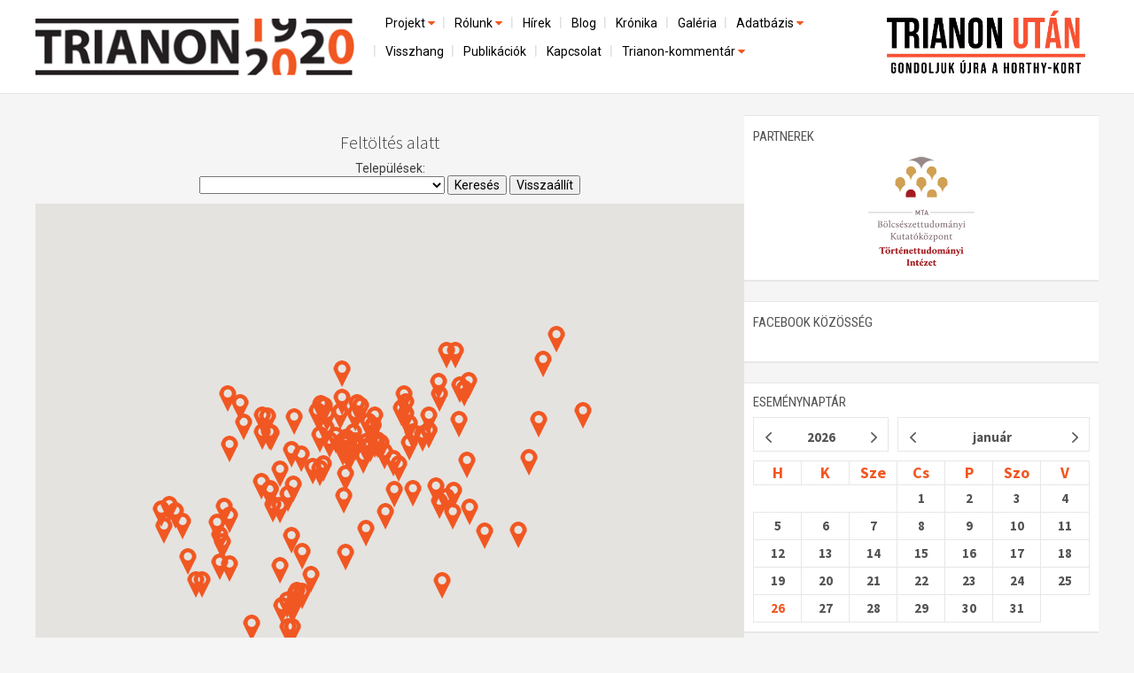

--- FILE ---
content_type: text/html; charset=utf-8
request_url: https://trianon100.hu/emlekmuvek
body_size: 43406
content:
<!DOCTYPE html PUBLIC "-//W3C//DTD XHTML 1.0 Strict//EN" "http://www.w3.org/TR/xhtml1/DTD/xhtml1-strict.dtd">
<html xmlns="http://www.w3.org/1999/xhtml" lang="hu" xml:lang="hu">
<head profile="http://gmpg.org/xfn/11">
<title> Emlékművek (feltöltés alatt)</title>
<meta http-equiv="content-type" content="text/html; charset=utf-8" />
<meta name="viewport" content="width=device-width, initial-scale=1.0" />
<meta name="description" content="" />
 <meta property="og:type" content="website" />
 <meta property="og:url" content="http://trianon100.hu/emlekmuvek" />
 <meta property="og:title" content="" />
 <meta property="og:description" content="" />
 <meta property="og:site_name" content="http://trianon100.hu/" />
 <meta property="fb:pages" content="1456295818019624" />
     <meta property="og:image" content="http://trianon100.hu/images/trianon100_fb.png" />
    <link rel="image_src" type="image/jpeg" href="http://trianon100.hu/images/trianon100_fb.png" />
 <meta name="author" content="" />
 <meta name="keywords" content="kamara, hír" />
<link rel="shortcut icon" type="image/x-icon" href="/images/favicon.png" />
<link href='https://fonts.googleapis.com/css?family=Roboto|Roboto+Condensed|Open+Sans|Open+Sans+Condensed:300|Source+Sans+Pro:600,400,300,700&subset=latin,latin-ext' rel='stylesheet' type='text/css'>
<link href="/bootstrap/css/bootstrap.css" rel="stylesheet" />
<link href="/bootstrap/css/bootstrap.min.css" rel="stylesheet" />
<link href="/bootstrap/css/grid.css" rel="stylesheet" />
<link href="/bootstrap/css/navbar-fixed-top.css" rel="stylesheet" />
<link href="/bootstrap/css/main_20250201.css" rel="stylesheet" />
<link href="/bootstrap/css/right.css" rel="stylesheet" />
<script src="https://code.jquery.com/jquery-1.10.2.min.js"></script>
<!--script src="http://ajax.googleapis.com/ajax/libs/jquery/1.4.1/jquery.min.js"></script-->
<script src="/bootstrap/js/bootstrap.min.js"></script>
<script src="/bootstrap/js/dropdown.js"></script>
<link href="/bootstrap/css/dropdown.css" rel="stylesheet" media="all">
<script src="/bootstrap/js/header.js"></script>
<link rel="stylesheet" href="/font-awesome/css/font-awesome.min.css" />

<link href="/bootstrap/css/home.css" rel="stylesheet" />
    <link href="/bootstrap/css/article.css" rel="stylesheet" />










    <script async defer src="https://maps.googleapis.com/maps/api/js?key=AIzaSyCV_m1KmauR6NgkztPQ8dQXMoCaNI7vfgM&callback=initialize"
  type="text/javascript"></script>

  <!--script type="text/javascript" src="http://maps.google.com/maps/api/js?sensor=false"></script-->

<script type="text/javascript">
    function initialize()  {
    //var mapcanvasheight = $('#map_canvas').width()/3*2;
    var mapcanvasheight = $('#map_canvas').height;
    $('#map_canvas').css( {
        "height": mapcanvasheight
    });
            var latlng = new google.maps.LatLng(47.15984, 19.500732);
        if($(window).width()>600) {
            var mapzoom = 7;
        }
        else  {
            var mapzoom = 6;
        }
        var myOptions =  {
      zoom: mapzoom,
      center: latlng,
      mapTypeId: google.maps.MapTypeId.ROADMAP
    };
    var map = new google.maps.Map(document.getElementById("map_canvas"),
        myOptions);
	var icon ='/images/design/mapicon.png';
	var infoWindow = new google.maps.InfoWindow();
                            var name = '<a href=\"/emlekmu/agasegyhaza-trianon-emlekmu\" target=\"_parent\">Ágasegyháza, Trianon-emlékmű</a>';
                    var address = 'Ágasegyháza, Szent István emlékpark, Magyarország';
                    var lat = 46.838524;
                    var lng = 19.448570;
                    var imgp = '<img src=\"http://trianon100.hu/attachment/0002/1477_copy_1_agascimk.jpg\" width=\"400\" />';
                    var route = '';
                    var point = new google.maps.LatLng(parseFloat(lat),parseFloat(lng));
                    var marker1 = new google.maps.Marker( {position: point, map: map, icon: icon});

                    var html1= imgp+'<br /><strong>'+name+'</strong><br />'+address+'<br />'+route;
                    google.maps.event.addListener(marker1, 'click', function()  {
                            infoWindow.setContent(html1);
                            infoWindow.open(map, marker1);
                    });

                                    var name = '<a href=\"/emlekmu/akaszto-orszagzaszlo-es-trianoni-emlekmu\" target=\"_parent\">Akasztó, Országzászló és Trianoni emlékmű</a>';
                    var address = 'Akasztó, Fő u. 65., Magyarország';
                    var lat = 46.691372;
                    var lng = 19.204672;
                    var imgp = '<img src=\"http://trianon100.hu/attachment/0002/1919_copy_1_akaszto3cimk.jpg\" width=\"400\" />';
                    var route = '';
                    var point = new google.maps.LatLng(parseFloat(lat),parseFloat(lng));
                    var marker2 = new google.maps.Marker( {position: point, map: map, icon: icon});

                    var html2= imgp+'<br /><strong>'+name+'</strong><br />'+address+'<br />'+route;
                    google.maps.event.addListener(marker2, 'click', function()  {
                            infoWindow.setContent(html2);
                            infoWindow.open(map, marker2);
                    });

                                    var name = '<a href=\"/emlekmu/trianon-emlekmu-kopjafa-albertirsa\" target=\"_parent\">Albertirsa, Trianon-emlékmű, kopjafa</a>';
                    var address = 'Albertirsa, A Vasút és a Vinnyica utca találkozásánál lévő, dr. Politzer Ádám nevét viselő kis parkban, a Politzer-mellszobor mögött, Magyarország';
                    var lat = 47.245411;
                    var lng = 19.612944;
                    var imgp = '<img src=\"http://trianon100.hu/attachment/0001/948_copy_1_albertirsacimk.png\" width=\"400\" />';
                    var route = '';
                    var point = new google.maps.LatLng(parseFloat(lat),parseFloat(lng));
                    var marker3 = new google.maps.Marker( {position: point, map: map, icon: icon});

                    var html3= imgp+'<br /><strong>'+name+'</strong><br />'+address+'<br />'+route;
                    google.maps.event.addListener(marker3, 'click', function()  {
                            infoWindow.setContent(html3);
                            infoWindow.open(map, marker3);
                    });

                                    var name = '<a href=\"/emlekmu/alsonemedi-trianon-emlektabla\" target=\"_parent\">Alsónémedi, Trianon-emléktábla</a>';
                    var address = 'Alsónémedi, Szabadság tér, Magyarország';
                    var lat = 47.311176;
                    var lng = 19.169916;
                    var imgp = '<img src=\"http://trianon100.hu/attachment/0002/1915_copy_1_alsonemedicimk.jpg\" width=\"400\" />';
                    var route = '';
                    var point = new google.maps.LatLng(parseFloat(lat),parseFloat(lng));
                    var marker4 = new google.maps.Marker( {position: point, map: map, icon: icon});

                    var html4= imgp+'<br /><strong>'+name+'</strong><br />'+address+'<br />'+route;
                    google.maps.event.addListener(marker4, 'click', function()  {
                            infoWindow.setContent(html4);
                            infoWindow.open(map, marker4);
                    });

                                    var name = '<a href=\"/emlekmu/asvanyraro-trianoni-emlekmu\" target=\"_parent\">Ásványráró, Trianoni emlékmű</a>';
                    var address = 'Ásványráró, Rákóczi u. 1., Magyarország';
                    var lat = 47.826271;
                    var lng = 17.494808;
                    var imgp = '<img src=\"http://trianon100.hu/attachment/0001/788_copy_1_asvanyraro-trianoni_emlekmucimk.jpg\" width=\"400\" />';
                    var route = '';
                    var point = new google.maps.LatLng(parseFloat(lat),parseFloat(lng));
                    var marker5 = new google.maps.Marker( {position: point, map: map, icon: icon});

                    var html5= imgp+'<br /><strong>'+name+'</strong><br />'+address+'<br />'+route;
                    google.maps.event.addListener(marker5, 'click', function()  {
                            infoWindow.setContent(html5);
                            infoWindow.open(map, marker5);
                    });

                                    var name = '<a href=\"/emlekmu/nemzeti-osszetartozas-emlekhely-aszar\" target=\"_parent\">Ászár, Nemzeti Összetartozás Emlékhely</a>';
                    var address = 'Ászár, Kossuth Lajos u. 30., a római katolikus templom kertje, Magyarország';
                    var lat = 47.512070;
                    var lng = 18.004686;
                    var imgp = '<img src=\"http://trianon100.hu/attachment/0001/924_copy_1_trianon_emlekhely_aszaroncimk.jpg\" width=\"400\" />';
                    var route = '';
                    var point = new google.maps.LatLng(parseFloat(lat),parseFloat(lng));
                    var marker6 = new google.maps.Marker( {position: point, map: map, icon: icon});

                    var html6= imgp+'<br /><strong>'+name+'</strong><br />'+address+'<br />'+route;
                    google.maps.event.addListener(marker6, 'click', function()  {
                            infoWindow.setContent(html6);
                            infoWindow.open(map, marker6);
                    });

                                    var name = '<a href=\"/emlekmu/atanyi-trianon-emlekmu\" target=\"_parent\">Átány, Trianon-emlékmű</a>';
                    var address = 'Átány, Templom út 1. (Átány hrsz. 1), Magyarország';
                    var lat = 47.614872;
                    var lng = 20.362236;
                    var imgp = '<img src=\"http://trianon100.hu/attachment/0001/760_copy_1_atany-cimkep.jpg\" width=\"400\" />';
                    var route = '';
                    var point = new google.maps.LatLng(parseFloat(lat),parseFloat(lng));
                    var marker7 = new google.maps.Marker( {position: point, map: map, icon: icon});

                    var html7= imgp+'<br /><strong>'+name+'</strong><br />'+address+'<br />'+route;
                    google.maps.event.addListener(marker7, 'click', function()  {
                            infoWindow.setContent(html7);
                            infoWindow.open(map, marker7);
                    });

                                    var name = '<a href=\"/emlekmu/babolna-osszetartozas-emlekmu\" target=\"_parent\">Bábolna, Összetartozás-emlékmű                               </a>';
                    var address = 'Bábolna, A Szapáry-kastély előtti park               , Magyarország';
                    var lat = 47.640121;
                    var lng = 17.982262;
                    var imgp = '<img src=\"http://trianon100.hu/attachment/0001/796_copy_1_babolna-cimkep.jpg\" width=\"400\" />';
                    var route = '';
                    var point = new google.maps.LatLng(parseFloat(lat),parseFloat(lng));
                    var marker8 = new google.maps.Marker( {position: point, map: map, icon: icon});

                    var html8= imgp+'<br /><strong>'+name+'</strong><br />'+address+'<br />'+route;
                    google.maps.event.addListener(marker8, 'click', function()  {
                            infoWindow.setContent(html8);
                            infoWindow.open(map, marker8);
                    });

                                    var name = '<a href=\"/emlekmu/badacsonytomaj-trianoni-kereszt\" target=\"_parent\">Badacsonytomaj, Trianoni kereszt</a>';
                    var address = 'Badacsonytomaj, Vasút u. / Kert u. sarka, Magyarország';
                    var lat = 46.804016;
                    var lng = 17.516357;
                    var imgp = '<img src=\"http://trianon100.hu/attachment/0002/1046_copy_1_badacscimk.jpg\" width=\"400\" />';
                    var route = '';
                    var point = new google.maps.LatLng(parseFloat(lat),parseFloat(lng));
                    var marker9 = new google.maps.Marker( {position: point, map: map, icon: icon});

                    var html9= imgp+'<br /><strong>'+name+'</strong><br />'+address+'<br />'+route;
                    google.maps.event.addListener(marker9, 'click', function()  {
                            infoWindow.setContent(html9);
                            infoWindow.open(map, marker9);
                    });

                                    var name = '<a href=\"/emlekmu/balatonalmadi-irredenta-orokmecses\" target=\"_parent\">Balatonalmádi1, Irredenta örökmécses</a>';
                    var address = 'Balatonalmádi, Szent Erzsébet liget, Szoborpark, Magyarország';
                    var lat = 47.027496;
                    var lng = 18.018852;
                    var imgp = '<img src=\"http://trianon100.hu/attachment/0002/1034_copy_1_balatonalmadi1cimk.jpg\" width=\"400\" />';
                    var route = '';
                    var point = new google.maps.LatLng(parseFloat(lat),parseFloat(lng));
                    var marker10 = new google.maps.Marker( {position: point, map: map, icon: icon});

                    var html10= imgp+'<br /><strong>'+name+'</strong><br />'+address+'<br />'+route;
                    google.maps.event.addListener(marker10, 'click', function()  {
                            infoWindow.setContent(html10);
                            infoWindow.open(map, marker10);
                    });

                                    var name = '<a href=\"/emlekmu/balatonalmadi2-trianon-emlekmu-nagy-magyarorszag-terkep\" target=\"_parent\">Balatonalmádi2, Trianon-emlékmű, Nagy-Magyarország térkép</a>';
                    var address = 'Balatonalmádi, Városház tér, Magyarország';
                    var lat = 47.029419;
                    var lng = 18.016716;
                    var imgp = '<img src=\"http://trianon100.hu/attachment/0002/1038_copy_1_b2cimk.jpg\" width=\"400\" />';
                    var route = '';
                    var point = new google.maps.LatLng(parseFloat(lat),parseFloat(lng));
                    var marker11 = new google.maps.Marker( {position: point, map: map, icon: icon});

                    var html11= imgp+'<br /><strong>'+name+'</strong><br />'+address+'<br />'+route;
                    google.maps.event.addListener(marker11, 'click', function()  {
                            infoWindow.setContent(html11);
                            infoWindow.open(map, marker11);
                    });

                                    var name = '<a href=\"/emlekmu/balatonalmadi-kokereszt\" target=\"_parent\">Balatonalmádi3, Kőkereszt</a>';
                    var address = 'Balatonalmádi, Felsőörsi út / Vécsey utca kereszteződése, Magyarország';
                    var lat = 47.021656;
                    var lng = 18.002077;
                    var imgp = '<img src=\"http://trianon100.hu/attachment/0002/1042_copy_1_b3-cimk.png\" width=\"400\" />';
                    var route = '';
                    var point = new google.maps.LatLng(parseFloat(lat),parseFloat(lng));
                    var marker12 = new google.maps.Marker( {position: point, map: map, icon: icon});

                    var html12= imgp+'<br /><strong>'+name+'</strong><br />'+address+'<br />'+route;
                    google.maps.event.addListener(marker12, 'click', function()  {
                            infoWindow.setContent(html12);
                            infoWindow.open(map, marker12);
                    });

                                    var name = '<a href=\"/emlekmu/balatongyorok-trianon-emlekmu\" target=\"_parent\">Balatongyörök, Trianon-emlékmű</a>';
                    var address = 'Balatongyörök, Balatongyörök (móló), Zsibagyöp, 1125/5 hrsz., Magyarország';
                    var lat = 46.750973;
                    var lng = 17.354124;
                    var imgp = '<img src=\"http://trianon100.hu/attachment/0001/772_copy_1_cimkepbgy.jpg\" width=\"400\" />';
                    var route = '';
                    var point = new google.maps.LatLng(parseFloat(lat),parseFloat(lng));
                    var marker13 = new google.maps.Marker( {position: point, map: map, icon: icon});

                    var html13= imgp+'<br /><strong>'+name+'</strong><br />'+address+'<br />'+route;
                    google.maps.event.addListener(marker13, 'click', function()  {
                            infoWindow.setContent(html13);
                            infoWindow.open(map, marker13);
                    });

                                    var name = '<a href=\"/emlekmu/balatonszabadi-trianoni-emlekmu\" target=\"_parent\">Balatonszabadi, Trianoni emlékmű</a>';
                    var address = 'Balatonszabadi, Vak Bottyán u. 114., Magyar';
                    var lat = 46.891006;
                    var lng = 18.134443;
                    var imgp = '<img src=\"http://trianon100.hu/attachment/0001/768_copy_1_balatonszabadicimkep.jpg\" width=\"400\" />';
                    var route = '';
                    var point = new google.maps.LatLng(parseFloat(lat),parseFloat(lng));
                    var marker14 = new google.maps.Marker( {position: point, map: map, icon: icon});

                    var html14= imgp+'<br /><strong>'+name+'</strong><br />'+address+'<br />'+route;
                    google.maps.event.addListener(marker14, 'click', function()  {
                            infoWindow.setContent(html14);
                            infoWindow.open(map, marker14);
                    });

                                    var name = '<a href=\"/emlekmu/balmazujvaros-trianon-emlekmu\" target=\"_parent\">Balmazújváros, Trianon-emlékmű                               </a>';
                    var address = 'Balmazújváros, Kossuth tér, Magyarország';
                    var lat = 47.612030;
                    var lng = 21.342163;
                    var imgp = '<img src=\"http://trianon100.hu/attachment/0001/884_copy_1_balmazujvcimk.jpg\" width=\"400\" />';
                    var route = '';
                    var point = new google.maps.LatLng(parseFloat(lat),parseFloat(lng));
                    var marker15 = new google.maps.Marker( {position: point, map: map, icon: icon});

                    var html15= imgp+'<br /><strong>'+name+'</strong><br />'+address+'<br />'+route;
                    google.maps.event.addListener(marker15, 'click', function()  {
                            infoWindow.setContent(html15);
                            infoWindow.open(map, marker15);
                    });

                                    var name = '<a href=\"/emlekmu/bana-osszetartozas-emlekmu\" target=\"_parent\">Bana, Összetartozás-emlékmű                               </a>';
                    var address = 'Bana, Jókai u., Magyarország';
                    var lat = 47.647987;
                    var lng = 17.916327;
                    var imgp = '<img src=\"http://trianon100.hu/attachment/0001/804_copy_1_trianon-_bana_-618-mediacimk.jpg\" width=\"400\" />';
                    var route = '';
                    var point = new google.maps.LatLng(parseFloat(lat),parseFloat(lng));
                    var marker16 = new google.maps.Marker( {position: point, map: map, icon: icon});

                    var html16= imgp+'<br /><strong>'+name+'</strong><br />'+address+'<br />'+route;
                    google.maps.event.addListener(marker16, 'click', function()  {
                            infoWindow.setContent(html16);
                            infoWindow.open(map, marker16);
                    });

                                    var name = '<a href=\"/emlekmu/barand-trianoni-emlekmu\" target=\"_parent\">Báránd, Trianoni emlékmű</a>';
                    var address = 'Báránd, Kossuth út, a római katolikus templom előtt, Magyarország';
                    var lat = 47.293137;
                    var lng = 21.227495;
                    var imgp = '<img src=\"http://trianon100.hu/attachment/0001/976_copy_1_barand2cimk.jpg\" width=\"400\" />';
                    var route = '';
                    var point = new google.maps.LatLng(parseFloat(lat),parseFloat(lng));
                    var marker17 = new google.maps.Marker( {position: point, map: map, icon: icon});

                    var html17= imgp+'<br /><strong>'+name+'</strong><br />'+address+'<br />'+route;
                    google.maps.event.addListener(marker17, 'click', function()  {
                            infoWindow.setContent(html17);
                            infoWindow.open(map, marker17);
                    });

                                    var name = '<a href=\"/emlekmu/barlahida-trianon-emlekmu\" target=\"_parent\">Barlahida, Trianon-emlékmű</a>';
                    var address = 'Barlahida, Rákóczi Ferenc u. / Iskola u. sarkán lévő park, Magyarország';
                    var lat = 46.716522;
                    var lng = 16.699461;
                    var imgp = '<img src=\"http://trianon100.hu/attachment/0001/990_copy_1_barlahidacimk.jpg\" width=\"400\" />';
                    var route = '';
                    var point = new google.maps.LatLng(parseFloat(lat),parseFloat(lng));
                    var marker18 = new google.maps.Marker( {position: point, map: map, icon: icon});

                    var html18= imgp+'<br /><strong>'+name+'</strong><br />'+address+'<br />'+route;
                    google.maps.event.addListener(marker18, 'click', function()  {
                            infoWindow.setContent(html18);
                            infoWindow.open(map, marker18);
                    });

                                    var name = '<a href=\"/emlekmu/barsonyos-trianon-emlekmu\" target=\"_parent\">Bársonyos, Trianon emlékmű</a>';
                    var address = 'Bársonyos, n. a., Magyarország';
                    var lat = 47.509666;
                    var lng = 17.920378;
                    var imgp = '<img src=\"http://trianon100.hu/attachment/0001/880_copy_1_barsonyoscimk.jpg\" width=\"400\" />';
                    var route = '';
                    var point = new google.maps.LatLng(parseFloat(lat),parseFloat(lng));
                    var marker19 = new google.maps.Marker( {position: point, map: map, icon: icon});

                    var html19= imgp+'<br /><strong>'+name+'</strong><br />'+address+'<br />'+route;
                    google.maps.event.addListener(marker19, 'click', function()  {
                            infoWindow.setContent(html19);
                            infoWindow.open(map, marker19);
                    });

                                    var name = '<a href=\"/emlekmu/szent-istvan-kiraly-es-trianon-batya\" target=\"_parent\">Bátya, Szent István király és Trianon-emlékmű</a>';
                    var address = 'Bátya, Kossuth Lajos u 44. Hősi Emlékpark, Magyarország';
                    var lat = 46.488350;
                    var lng = 18.955790;
                    var imgp = '<img src=\"http://trianon100.hu/attachment/0001/562_copy_1_batyacimkep_trianoniemlekmu.jpg\" width=\"400\" />';
                    var route = '';
                    var point = new google.maps.LatLng(parseFloat(lat),parseFloat(lng));
                    var marker20 = new google.maps.Marker( {position: point, map: map, icon: icon});

                    var html20= imgp+'<br /><strong>'+name+'</strong><br />'+address+'<br />'+route;
                    google.maps.event.addListener(marker20, 'click', function()  {
                            infoWindow.setContent(html20);
                            infoWindow.open(map, marker20);
                    });

                                    var name = '<a href=\"/emlekmu/bekescsaba-trianon-emlekmu\" target=\"_parent\">Békéscsaba, Trianon-emlékmű</a>';
                    var address = 'Békéscsaba, Andrássy út-Jókai u. kereszteződése, Magyarország';
                    var lat = 46.676414;
                    var lng = 21.089331;
                    var imgp = '<img src=\"http://trianon100.hu/attachment/0001/824_copy_1_bekescsabacimkep.jpg\" width=\"400\" />';
                    var route = '';
                    var point = new google.maps.LatLng(parseFloat(lat),parseFloat(lng));
                    var marker21 = new google.maps.Marker( {position: point, map: map, icon: icon});

                    var html21= imgp+'<br /><strong>'+name+'</strong><br />'+address+'<br />'+route;
                    google.maps.event.addListener(marker21, 'click', function()  {
                            infoWindow.setContent(html21);
                            infoWindow.open(map, marker21);
                    });

                                    var name = '<a href=\"/emlekmu/bekesszentandras-nemzeti-osszetartozas-emlekpark\" target=\"_parent\">Békésszentandrás, Nemzeti Összetartozás Emlékpark</a>';
                    var address = 'Békésszentandrás, Békésszentandrás, Magyarország';
                    var lat = 46.871952;
                    var lng = 20.484365;
                    var imgp = '<img src=\"http://trianon100.hu/attachment/0001/856_copy_1_bekesszentandrascimk.jpg\" width=\"400\" />';
                    var route = '';
                    var point = new google.maps.LatLng(parseFloat(lat),parseFloat(lng));
                    var marker22 = new google.maps.Marker( {position: point, map: map, icon: icon});

                    var html22= imgp+'<br /><strong>'+name+'</strong><br />'+address+'<br />'+route;
                    google.maps.event.addListener(marker22, 'click', function()  {
                            infoWindow.setContent(html22);
                            infoWindow.open(map, marker22);
                    });

                                    var name = '<a href=\"/emlekmu/bernecebarati-trianon-emlekmu\" target=\"_parent\">Bernecebaráti, Trianon-emlékmű</a>';
                    var address = 'Bernecebaráti, Templom u., Magyarország';
                    var lat = 48.033508;
                    var lng = 18.911762;
                    var imgp = '<img src=\"http://trianon100.hu/attachment/0002/1050_copy_1_u1cimk.jpg\" width=\"400\" />';
                    var route = '';
                    var point = new google.maps.LatLng(parseFloat(lat),parseFloat(lng));
                    var marker23 = new google.maps.Marker( {position: point, map: map, icon: icon});

                    var html23= imgp+'<br /><strong>'+name+'</strong><br />'+address+'<br />'+route;
                    google.maps.event.addListener(marker23, 'click', function()  {
                            infoWindow.setContent(html23);
                            infoWindow.open(map, marker23);
                    });

                                    var name = '<a href=\"/emlekmu/biatorbagy-trianon-emlekmu\" target=\"_parent\">Biatorbágy, Trianon-emlékmű</a>';
                    var address = 'Biatorbágy, Dózsa György út, Magyarország';
                    var lat = 47.479179;
                    var lng = 18.831320;
                    var imgp = '<img src=\"http://trianon100.hu/attachment/0002/1380_copy_1_biatorbagycimk.jpg\" width=\"400\" />';
                    var route = '';
                    var point = new google.maps.LatLng(parseFloat(lat),parseFloat(lng));
                    var marker24 = new google.maps.Marker( {position: point, map: map, icon: icon});

                    var html24= imgp+'<br /><strong>'+name+'</strong><br />'+address+'<br />'+route;
                    google.maps.event.addListener(marker24, 'click', function()  {
                            infoWindow.setContent(html24);
                            infoWindow.open(map, marker24);
                    });

                                    var name = '<a href=\"/emlekmu/bicske-orszagzaszlo-emlekmu\" target=\"_parent\">Bicske, Országzászló-emlékmű</a>';
                    var address = 'Bicske, Szent István út, a református templom kertje, Magyarország';
                    var lat = 47.490715;
                    var lng = 18.635580;
                    var imgp = '<img src=\"http://trianon100.hu/attachment/0002/1030_copy_1_bicskecimkep.jpg\" width=\"400\" />';
                    var route = '';
                    var point = new google.maps.LatLng(parseFloat(lat),parseFloat(lng));
                    var marker25 = new google.maps.Marker( {position: point, map: map, icon: icon});

                    var html25= imgp+'<br /><strong>'+name+'</strong><br />'+address+'<br />'+route;
                    google.maps.event.addListener(marker25, 'click', function()  {
                            infoWindow.setContent(html25);
                            infoWindow.open(map, marker25);
                    });

                                    var name = '<a href=\"/emlekmu/bogad-trianon-emlekmu\" target=\"_parent\">Bogád, Trianon-emlékmű</a>';
                    var address = 'Bogád, Virág utca 10., Magyarország';
                    var lat = 46.088440;
                    var lng = 18.322855;
                    var imgp = '<img src=\"http://trianon100.hu/attachment/0001/868_copy_1_cimkepkicsi.jpg\" width=\"400\" />';
                    var route = '';
                    var point = new google.maps.LatLng(parseFloat(lat),parseFloat(lng));
                    var marker26 = new google.maps.Marker( {position: point, map: map, icon: icon});

                    var html26= imgp+'<br /><strong>'+name+'</strong><br />'+address+'<br />'+route;
                    google.maps.event.addListener(marker26, 'click', function()  {
                            infoWindow.setContent(html26);
                            infoWindow.open(map, marker26);
                    });

                                    var name = '<a href=\"/emlekmu/i-ii-vilaghaborus-es-trianon-emlekmu\" target=\"_parent\">Bogdása, I.-II. világháborús és Trianon-emlékmű</a>';
                    var address = 'Bogdása, Kossuth Lajos u. 79., Magyarország';
                    var lat = 45.878948;
                    var lng = 17.789602;
                    var imgp = '<img src=\"http://trianon100.hu/attachment/0001/896_copy_1_bogdcimk.jpg\" width=\"400\" />';
                    var route = '';
                    var point = new google.maps.LatLng(parseFloat(lat),parseFloat(lng));
                    var marker27 = new google.maps.Marker( {position: point, map: map, icon: icon});

                    var html27= imgp+'<br /><strong>'+name+'</strong><br />'+address+'<br />'+route;
                    google.maps.event.addListener(marker27, 'click', function()  {
                            infoWindow.setContent(html27);
                            infoWindow.open(map, marker27);
                    });

                                    var name = '<a href=\"/emlekmu/bonyhad-trianon-emlekmu\" target=\"_parent\">Bonyhád, Trianon-emlékmű</a>';
                    var address = 'Bonyhád, Kossuth Lajos u. 4., Petőfi Sándor Gimnázium udvara, Magyarország';
                    var lat = 46.298332;
                    var lng = 18.523815;
                    var imgp = '<img src=\"http://trianon100.hu/attachment/0002/1268_copy_1_cimk.jpg\" width=\"400\" />';
                    var route = '';
                    var point = new google.maps.LatLng(parseFloat(lat),parseFloat(lng));
                    var marker28 = new google.maps.Marker( {position: point, map: map, icon: icon});

                    var html28= imgp+'<br /><strong>'+name+'</strong><br />'+address+'<br />'+route;
                    google.maps.event.addListener(marker28, 'click', function()  {
                            infoWindow.setContent(html28);
                            infoWindow.open(map, marker28);
                    });

                                    var name = '<a href=\"/emlekmu/borsodszentgyorgy-trianoni-emlekmu-kozepso-kopjafa\" target=\"_parent\">Borsodszentgyörgy, Trianoni Emlékmű, középső kopjafa</a>';
                    var address = 'Borsodszentgyörgy, Szentgyörgy út 104. / Parád út 2. , Magyarország';
                    var lat = 48.187485;
                    var lng = 20.202831;
                    var imgp = '<img src=\"http://trianon100.hu/attachment/0001/912_copy_1_img_0322cimk.jpg\" width=\"400\" />';
                    var route = '';
                    var point = new google.maps.LatLng(parseFloat(lat),parseFloat(lng));
                    var marker29 = new google.maps.Marker( {position: point, map: map, icon: icon});

                    var html29= imgp+'<br /><strong>'+name+'</strong><br />'+address+'<br />'+route;
                    google.maps.event.addListener(marker29, 'click', function()  {
                            infoWindow.setContent(html29);
                            infoWindow.open(map, marker29);
                    });

                                    var name = '<a href=\"/emlekmu/bohonye-trianon-emlekmu\" target=\"_parent\">Böhönye, Trianon emlékmű</a>';
                    var address = 'Böhönye, Fő utca – Millenniumi emlékpark, Magyarország';
                    var lat = 46.406342;
                    var lng = 17.390078;
                    var imgp = '<img src=\"http://trianon100.hu/attachment/0001/864_copy_1_bohonyecimkep.jpg\" width=\"400\" />';
                    var route = '';
                    var point = new google.maps.LatLng(parseFloat(lat),parseFloat(lng));
                    var marker30 = new google.maps.Marker( {position: point, map: map, icon: icon});

                    var html30= imgp+'<br /><strong>'+name+'</strong><br />'+address+'<br />'+route;
                    google.maps.event.addListener(marker30, 'click', function()  {
                            infoWindow.setContent(html30);
                            infoWindow.open(map, marker30);
                    });

                                    var name = '<a href=\"/emlekmu/budaors-trianon-emlekmu\" target=\"_parent\">Budaörs, Trianon-emlékmű</a>';
                    var address = 'Budaörs, Templom tér 9., Magyarország';
                    var lat = 47.461815;
                    var lng = 18.964764;
                    var imgp = '<img src=\"http://trianon100.hu/attachment/0002/1084_copy_1_budaorscimk.jpg\" width=\"400\" />';
                    var route = '';
                    var point = new google.maps.LatLng(parseFloat(lat),parseFloat(lng));
                    var marker31 = new google.maps.Marker( {position: point, map: map, icon: icon});

                    var html31= imgp+'<br /><strong>'+name+'</strong><br />'+address+'<br />'+route;
                    google.maps.event.addListener(marker31, 'click', function()  {
                            infoWindow.setContent(html31);
                            infoWindow.open(map, marker31);
                    });

                                    var name = '<a href=\"/emlekmu/csepel1-feltamadas-szoborcsoport\" target=\"_parent\">Budapest-Csepel1, Feltámadás-szoborcsoport</a>';
                    var address = 'Budapest XXI. kerülete (Csepel), Szent Imre tér 21., Magyarország';
                    var lat = 47.431828;
                    var lng = 19.069452;
                    var imgp = '<img src=\"http://trianon100.hu/attachment/0002/1402_copy_1_csepelcimkep.jpg\" width=\"400\" />';
                    var route = '';
                    var point = new google.maps.LatLng(parseFloat(lat),parseFloat(lng));
                    var marker32 = new google.maps.Marker( {position: point, map: map, icon: icon});

                    var html32= imgp+'<br /><strong>'+name+'</strong><br />'+address+'<br />'+route;
                    google.maps.event.addListener(marker32, 'click', function()  {
                            infoWindow.setContent(html32);
                            infoWindow.open(map, marker32);
                    });

                                    var name = '<a href=\"/emlekmu/csepel-trianon-emlekmu\" target=\"_parent\">Budapest-Csepel2, Trianon-emlékmű</a>';
                    var address = 'Budapest XXI. kerület - Csepel, A csepeli Béke téri Jézus Szíve katolikus templom kertje, Magyarország';
                    var lat = 47.419662;
                    var lng = 19.069010;
                    var imgp = '<img src=\"http://trianon100.hu/attachment/0002/1321_copy_1_csepelcimk.jpg\" width=\"400\" />';
                    var route = '';
                    var point = new google.maps.LatLng(parseFloat(lat),parseFloat(lng));
                    var marker33 = new google.maps.Marker( {position: point, map: map, icon: icon});

                    var html33= imgp+'<br /><strong>'+name+'</strong><br />'+address+'<br />'+route;
                    google.maps.event.addListener(marker33, 'click', function()  {
                            infoWindow.setContent(html33);
                            infoWindow.open(map, marker33);
                    });

                                    var name = '<a href=\"/emlekmu/budapest-pestszentlorinc-trianon-emlekmu-fadrusz-kereszt\" target=\"_parent\">Budapest-Pestszentlőrinc, Trianon-emlékmű, Fadrusz-kereszt</a>';
                    var address = 'Budapest XVIII. kerület – Pestszentlőrinc,  Hargita tér, Magyarország';
                    var lat = 47.429924;
                    var lng = 19.206636;
                    var imgp = '<img src=\"http://trianon100.hu/attachment/0002/1473_copy_1_hargitacimk.jpg\" width=\"400\" />';
                    var route = '';
                    var point = new google.maps.LatLng(parseFloat(lat),parseFloat(lng));
                    var marker34 = new google.maps.Marker( {position: point, map: map, icon: icon});

                    var html34= imgp+'<br /><strong>'+name+'</strong><br />'+address+'<br />'+route;
                    google.maps.event.addListener(marker34, 'click', function()  {
                            infoWindow.setContent(html34);
                            infoWindow.open(map, marker34);
                    });

                                    var name = '<a href=\"/emlekmu/budapest-nemzeti-osszetartozas-emlekhelye\" target=\"_parent\">Budapest, A Nemzeti Összetartozás Emlékhelye </a>';
                    var address = 'Budapest, Alkotmány utca, Magyarország';
                    var lat = 47.507198;
                    var lng = 19.048033;
                    var imgp = '<img src=\"http://trianon100.hu/attachment/0004/3075_copy_1_bpcimk_2.jpg\" width=\"400\" />';
                    var route = '';
                    var point = new google.maps.LatLng(parseFloat(lat),parseFloat(lng));
                    var marker35 = new google.maps.Marker( {position: point, map: map, icon: icon});

                    var html35= imgp+'<br /><strong>'+name+'</strong><br />'+address+'<br />'+route;
                    google.maps.event.addListener(marker35, 'click', function()  {
                            infoWindow.setContent(html35);
                            infoWindow.open(map, marker35);
                    });

                                    var name = '<a href=\"/emlekmu/cibakhaza-trianon-emlekmu\" target=\"_parent\">Cibakháza, Trianon-emlékmű</a>';
                    var address = 'Cibakháza, Petőfi u./Kossuth u./Czibak Imre tér kereszteződése, Magyarország';
                    var lat = 46.962006;
                    var lng = 20.199682;
                    var imgp = '<img src=\"http://trianon100.hu/attachment/0001/844_copy_1_cibakhazacimk2.jpg\" width=\"400\" />';
                    var route = '';
                    var point = new google.maps.LatLng(parseFloat(lat),parseFloat(lng));
                    var marker36 = new google.maps.Marker( {position: point, map: map, icon: icon});

                    var html36= imgp+'<br /><strong>'+name+'</strong><br />'+address+'<br />'+route;
                    google.maps.event.addListener(marker36, 'click', function()  {
                            infoWindow.setContent(html36);
                            infoWindow.open(map, marker36);
                    });

                                    var name = '<a href=\"/emlekmu/trianon-emlekmu\" target=\"_parent\">Csókakő, Trianon-emlékmű, </a>';
                    var address = 'Csókakő, Nagy-Magyarország tér, Magyarország';
                    var lat = 47.359379;
                    var lng = 18.278271;
                    var imgp = '<img src=\"http://trianon100.hu/attachment/0001/554_copy_1_trianon_emlekmu.cimkep.jpg\" width=\"400\" />';
                    var route = '';
                    var point = new google.maps.LatLng(parseFloat(lat),parseFloat(lng));
                    var marker37 = new google.maps.Marker( {position: point, map: map, icon: icon});

                    var html37= imgp+'<br /><strong>'+name+'</strong><br />'+address+'<br />'+route;
                    google.maps.event.addListener(marker37, 'click', function()  {
                            infoWindow.setContent(html37);
                            infoWindow.open(map, marker37);
                    });

                                    var name = '<a href=\"/emlekmu/csurgo-trianon-emlektabla\" target=\"_parent\">Csurgó, Trianon-emléktábla </a>';
                    var address = 'Csurgó, Petőfi tér, Magyarország';
                    var lat = 46.254265;
                    var lng = 17.099506;
                    var imgp = '<img src=\"http://trianon100.hu/attachment/0002/1022_copy_1_csurgo1cimk.jpg\" width=\"400\" />';
                    var route = '';
                    var point = new google.maps.LatLng(parseFloat(lat),parseFloat(lng));
                    var marker38 = new google.maps.Marker( {position: point, map: map, icon: icon});

                    var html38= imgp+'<br /><strong>'+name+'</strong><br />'+address+'<br />'+route;
                    google.maps.event.addListener(marker38, 'click', function()  {
                            infoWindow.setContent(html38);
                            infoWindow.open(map, marker38);
                    });

                                    var name = '<a href=\"/emlekmu/dag-millennium--es-trianon-emlekmu\" target=\"_parent\">Dág, Millennium- és Trianon-emlékmű                               </a>';
                    var address = 'Dág, Széchenyi tér, Magyarország';
                    var lat = 47.662014;
                    var lng = 18.719151;
                    var imgp = '<img src=\"http://trianon100.hu/attachment/0001/808_copy_1_dag_cimk.jpg\" width=\"400\" />';
                    var route = '';
                    var point = new google.maps.LatLng(parseFloat(lat),parseFloat(lng));
                    var marker39 = new google.maps.Marker( {position: point, map: map, icon: icon});

                    var html39= imgp+'<br /><strong>'+name+'</strong><br />'+address+'<br />'+route;
                    google.maps.event.addListener(marker39, 'click', function()  {
                            infoWindow.setContent(html39);
                            infoWindow.open(map, marker39);
                    });

                                    var name = '<a href=\"/emlekmu/diosd-trianon-emlekmu\" target=\"_parent\">Diósd, Trianon-emlékmű</a>';
                    var address = 'Diósd, Szent István tér, az I. világháborús hősök emlékműve mellett, Magyarország';
                    var lat = 47.409580;
                    var lng = 18.949726;
                    var imgp = '<img src=\"http://trianon100.hu/attachment/0002/1101_copy_1_diosdcimk.jpg\" width=\"400\" />';
                    var route = '';
                    var point = new google.maps.LatLng(parseFloat(lat),parseFloat(lng));
                    var marker40 = new google.maps.Marker( {position: point, map: map, icon: icon});

                    var html40= imgp+'<br /><strong>'+name+'</strong><br />'+address+'<br />'+route;
                    google.maps.event.addListener(marker40, 'click', function()  {
                            infoWindow.setContent(html40);
                            infoWindow.open(map, marker40);
                    });

                                    var name = '<a href=\"/emlekmu/dombovar-trianon-emlekmu\" target=\"_parent\">Dombóvár, Trianon-emlékmű </a>';
                    var address = 'Dombóvár, a Gyár utca és a Bajcsy-Zsilinszky u. találkozásánál lévő park  , Magyarország';
                    var lat = 46.374088;
                    var lng = 18.139874;
                    var imgp = '<img src=\"http://trianon100.hu/attachment/0002/1364_copy_1_dombovarcimk.jpg\" width=\"400\" />';
                    var route = '';
                    var point = new google.maps.LatLng(parseFloat(lat),parseFloat(lng));
                    var marker41 = new google.maps.Marker( {position: point, map: map, icon: icon});

                    var html41= imgp+'<br /><strong>'+name+'</strong><br />'+address+'<br />'+route;
                    google.maps.event.addListener(marker41, 'click', function()  {
                            infoWindow.setContent(html41);
                            infoWindow.open(map, marker41);
                    });

                                    var name = '<a href=\"/emlekmu/domoszlo-trianoni-emlekmu\" target=\"_parent\">Domoszló, Trianoni emlékmű</a>';
                    var address = 'Domoszló, Kossuth Lajos út 13., Magyarország';
                    var lat = 47.825027;
                    var lng = 20.112841;
                    var imgp = '<img src=\"http://trianon100.hu/attachment/0002/1939_copy_1_domoszlocimk.jpg\" width=\"400\" />';
                    var route = '';
                    var point = new google.maps.LatLng(parseFloat(lat),parseFloat(lng));
                    var marker42 = new google.maps.Marker( {position: point, map: map, icon: icon});

                    var html42= imgp+'<br /><strong>'+name+'</strong><br />'+address+'<br />'+route;
                    google.maps.event.addListener(marker42, 'click', function()  {
                            infoWindow.setContent(html42);
                            infoWindow.open(map, marker42);
                    });

                                    var name = '<a href=\"/emlekmu/dunaujvaros-trianoni-emlekmu\" target=\"_parent\">Dunaújváros, Trianoni emlékmű</a>';
                    var address = 'Dunaújváros, Szilágyi Erzsébet út 34., az evangélikus templom kertje, Magyarország';
                    var lat = 46.974621;
                    var lng = 18.924570;
                    var imgp = '<img src=\"http://trianon100.hu/attachment/0002/1416_copy_1_dunaujvaroscimk.jpg\" width=\"400\" />';
                    var route = '';
                    var point = new google.maps.LatLng(parseFloat(lat),parseFloat(lng));
                    var marker43 = new google.maps.Marker( {position: point, map: map, icon: icon});

                    var html43= imgp+'<br /><strong>'+name+'</strong><br />'+address+'<br />'+route;
                    google.maps.event.addListener(marker43, 'click', function()  {
                            infoWindow.setContent(html43);
                            infoWindow.open(map, marker43);
                    });

                                    var name = '<a href=\"/emlekmu/ecser-trianoni-emlekmu\" target=\"_parent\">Ecser, Trianoni emlékmű</a>';
                    var address = 'Ecser, Millenniumi Emlékpark - Rákóczi u. / Széchenyi u. , Magyarország';
                    var lat = 47.444595;
                    var lng = 19.317869;
                    var imgp = '<img src=\"http://trianon100.hu/attachment/0003/2077_copy_1_ecser2cimk.jpg\" width=\"400\" />';
                    var route = '';
                    var point = new google.maps.LatLng(parseFloat(lat),parseFloat(lng));
                    var marker44 = new google.maps.Marker( {position: point, map: map, icon: icon});

                    var html44= imgp+'<br /><strong>'+name+'</strong><br />'+address+'<br />'+route;
                    google.maps.event.addListener(marker44, 'click', function()  {
                            infoWindow.setContent(html44);
                            infoWindow.open(map, marker44);
                    });

                                    var name = '<a href=\"/emlekmu/eger-orszagzaszlo-emlekmu\" target=\"_parent\">Eger, Országzászló emlékmű </a>';
                    var address = 'Eger, Pyrker János tér, Bazilika előtti tér , Magyarország';
                    var lat = 47.899776;
                    var lng = 20.371450;
                    var imgp = '<img src=\"http://trianon100.hu/attachment/0002/1006_copy_1_cmk2.jpg\" width=\"400\" />';
                    var route = '';
                    var point = new google.maps.LatLng(parseFloat(lat),parseFloat(lng));
                    var marker45 = new google.maps.Marker( {position: point, map: map, icon: icon});

                    var html45= imgp+'<br /><strong>'+name+'</strong><br />'+address+'<br />'+route;
                    google.maps.event.addListener(marker45, 'click', function()  {
                            infoWindow.setContent(html45);
                            infoWindow.open(map, marker45);
                    });

                                    var name = '<a href=\"/emlekmu/erd-trianoni-emlekmu\" target=\"_parent\">Érd, Trianoni emlékmű</a>';
                    var address = 'Érd, Hivatalnok u. 1., a református templom kertje, Magyarország';
                    var lat = 47.378490;
                    var lng = 18.921684;
                    var imgp = '<img src=\"http://trianon100.hu/attachment/0002/1420_copy_1_erdcimk.jpg\" width=\"400\" />';
                    var route = '';
                    var point = new google.maps.LatLng(parseFloat(lat),parseFloat(lng));
                    var marker46 = new google.maps.Marker( {position: point, map: map, icon: icon});

                    var html46= imgp+'<br /><strong>'+name+'</strong><br />'+address+'<br />'+route;
                    google.maps.event.addListener(marker46, 'click', function()  {
                            infoWindow.setContent(html46);
                            infoWindow.open(map, marker46);
                    });

                                    var name = '<a href=\"/emlekmu/etyek-trianon-emlekmu\" target=\"_parent\">Etyek, Trianon emlékmű </a>';
                    var address = 'Etyek, Hősök tere/Kossuth Lajos u., Magyarország';
                    var lat = 47.445320;
                    var lng = 18.752014;
                    var imgp = '<img src=\"http://trianon100.hu/attachment/0002/1325_copy_1_etyekcim.jpg\" width=\"400\" />';
                    var route = '';
                    var point = new google.maps.LatLng(parseFloat(lat),parseFloat(lng));
                    var marker47 = new google.maps.Marker( {position: point, map: map, icon: icon});

                    var html47= imgp+'<br /><strong>'+name+'</strong><br />'+address+'<br />'+route;
                    google.maps.event.addListener(marker47, 'click', function()  {
                            infoWindow.setContent(html47);
                            infoWindow.open(map, marker47);
                    });

                                    var name = '<a href=\"/emlekmu/trianoni-kereszt\" target=\"_parent\">Farkaslyuk, Trianoni kereszt</a>';
                    var address = 'Farkaslyuk, Jószerencsét tér, Magyarország';
                    var lat = 48.185863;
                    var lng = 20.313797;
                    var imgp = '<img src=\"http://trianon100.hu/attachment/0004/3358_copy_1_fx.jpg\" width=\"400\" />';
                    var route = '';
                    var point = new google.maps.LatLng(parseFloat(lat),parseFloat(lng));
                    var marker48 = new google.maps.Marker( {position: point, map: map, icon: icon});

                    var html48= imgp+'<br /><strong>'+name+'</strong><br />'+address+'<br />'+route;
                    google.maps.event.addListener(marker48, 'click', function()  {
                            infoWindow.setContent(html48);
                            infoWindow.open(map, marker48);
                    });

                                    var name = '<a href=\"/emlekmu/gardony-trianon-emlekmu\" target=\"_parent\">Gárdony, Trianon emlékmű</a>';
                    var address = 'Gárdony, Bóné Kálmán u. 7., a református templom mellett, Magyarország';
                    var lat = 47.206097;
                    var lng = 18.629850;
                    var imgp = '<img src=\"http://trianon100.hu/attachment/0002/1309_copy_1_cimkgardony.jpg\" width=\"400\" />';
                    var route = '';
                    var point = new google.maps.LatLng(parseFloat(lat),parseFloat(lng));
                    var marker49 = new google.maps.Marker( {position: point, map: map, icon: icon});

                    var html49= imgp+'<br /><strong>'+name+'</strong><br />'+address+'<br />'+route;
                    google.maps.event.addListener(marker49, 'click', function()  {
                            infoWindow.setContent(html49);
                            infoWindow.open(map, marker49);
                    });

                                    var name = '<a href=\"/emlekmu/gyal-trianon-emlekpark\" target=\"_parent\">Gyál, Trianon-emlékpark</a>';
                    var address = 'Gyál, Kőrösi út, Magyarország';
                    var lat = 47.380077;
                    var lng = 19.216364;
                    var imgp = '<img src=\"http://trianon100.hu/attachment/0002/1931_copy_1_gyal1cimk.jpg\" width=\"400\" />';
                    var route = '';
                    var point = new google.maps.LatLng(parseFloat(lat),parseFloat(lng));
                    var marker50 = new google.maps.Marker( {position: point, map: map, icon: icon});

                    var html50= imgp+'<br /><strong>'+name+'</strong><br />'+address+'<br />'+route;
                    google.maps.event.addListener(marker50, 'click', function()  {
                            infoWindow.setContent(html50);
                            infoWindow.open(map, marker50);
                    });

                                    var name = '<a href=\"/emlekmu/gyomro-orszagzaszlo\" target=\"_parent\">Gyömrő, Országzászló</a>';
                    var address = 'Gyömrő, Szabadság tér - Szabadság Park, Magyarország';
                    var lat = 47.421467;
                    var lng = 19.394180;
                    var imgp = '<img src=\"http://trianon100.hu/attachment/0002/1947_copy_1_gyomro_trianoncimk.jpg\" width=\"400\" />';
                    var route = '';
                    var point = new google.maps.LatLng(parseFloat(lat),parseFloat(lng));
                    var marker51 = new google.maps.Marker( {position: point, map: map, icon: icon});

                    var html51= imgp+'<br /><strong>'+name+'</strong><br />'+address+'<br />'+route;
                    google.maps.event.addListener(marker51, 'click', function()  {
                            infoWindow.setContent(html51);
                            infoWindow.open(map, marker51);
                    });

                                    var name = '<a href=\"/emlekmu/trianon-emlekmu-harkany\" target=\"_parent\">Harkány, Trianon-emlékmű</a>';
                    var address = 'Harkány, Ady Endre u 3., a római katolikus templom kertje, Magyarország';
                    var lat = 45.848381;
                    var lng = 18.237110;
                    var imgp = '<img src=\"http://trianon100.hu/attachment/0001/944_copy_1_harkanycimk.jpg\" width=\"400\" />';
                    var route = '';
                    var point = new google.maps.LatLng(parseFloat(lat),parseFloat(lng));
                    var marker52 = new google.maps.Marker( {position: point, map: map, icon: icon});

                    var html52= imgp+'<br /><strong>'+name+'</strong><br />'+address+'<br />'+route;
                    google.maps.event.addListener(marker52, 'click', function()  {
                            infoWindow.setContent(html52);
                            infoWindow.open(map, marker52);
                    });

                                    var name = '<a href=\"/emlekmu/trianon-emlekmu-hatvan\" target=\"_parent\">Hatvan, Trianon-emlékmű</a>';
                    var address = 'Hatvan, Hajós Alfréd utcai 3978/60 hrsz. közterület (Trianon tér) , Magyarország';
                    var lat = 47.667255;
                    var lng = 19.696598;
                    var imgp = '<img src=\"http://trianon100.hu/attachment/0001/908_copy_1_trianon_emlekmucimk.jpg\" width=\"400\" />';
                    var route = '';
                    var point = new google.maps.LatLng(parseFloat(lat),parseFloat(lng));
                    var marker53 = new google.maps.Marker( {position: point, map: map, icon: icon});

                    var html53= imgp+'<br /><strong>'+name+'</strong><br />'+address+'<br />'+route;
                    google.maps.event.addListener(marker53, 'click', function()  {
                            infoWindow.setContent(html53);
                            infoWindow.open(map, marker53);
                    });

                                    var name = '<a href=\"/emlekmu/hered-trianon-emlekmu\" target=\"_parent\">Heréd, Trianon-emlékmű</a>';
                    var address = 'Heréd, Rákóczi Ferenc út 5. - emlékpark, Magyarország';
                    var lat = 47.712795;
                    var lng = 19.639128;
                    var imgp = '<img src=\"http://trianon100.hu/attachment/0002/1951_copy_1_hered_nagy_attilacimk.jpg\" width=\"400\" />';
                    var route = '';
                    var point = new google.maps.LatLng(parseFloat(lat),parseFloat(lng));
                    var marker54 = new google.maps.Marker( {position: point, map: map, icon: icon});

                    var html54= imgp+'<br /><strong>'+name+'</strong><br />'+address+'<br />'+route;
                    google.maps.event.addListener(marker54, 'click', function()  {
                            infoWindow.setContent(html54);
                            infoWindow.open(map, marker54);
                    });

                                    var name = '<a href=\"/emlekmu/hosszuheteny-trianon-emlekmu\" target=\"_parent\">Hosszúhetény, Trianon-emlékmű</a>';
                    var address = 'Hosszúhetény, Fő utca/Kossuth Lajos u. kereszteződése, Magyarország';
                    var lat = 46.163464;
                    var lng = 18.351431;
                    var imgp = '<img src=\"http://trianon100.hu/attachment/0001/832_copy_1_hosszuhetenycimk.jpg\" width=\"400\" />';
                    var route = '';
                    var point = new google.maps.LatLng(parseFloat(lat),parseFloat(lng));
                    var marker55 = new google.maps.Marker( {position: point, map: map, icon: icon});

                    var html55= imgp+'<br /><strong>'+name+'</strong><br />'+address+'<br />'+route;
                    google.maps.event.addListener(marker55, 'click', function()  {
                            infoWindow.setContent(html55);
                            infoWindow.open(map, marker55);
                    });

                                    var name = '<a href=\"/emlekmu/hogyesz-trianon-emlekpark\" target=\"_parent\">Hőgyész, Trianon-emlékpark</a>';
                    var address = 'Hőgyész, Kossuth Lajos tér, Magyarország';
                    var lat = 46.496433;
                    var lng = 18.418320;
                    var imgp = '<img src=\"http://trianon100.hu/attachment/0002/1356_copy_1_hogyeszcimk1.jpg\" width=\"400\" />';
                    var route = '';
                    var point = new google.maps.LatLng(parseFloat(lat),parseFloat(lng));
                    var marker56 = new google.maps.Marker( {position: point, map: map, icon: icon});

                    var html56= imgp+'<br /><strong>'+name+'</strong><br />'+address+'<br />'+route;
                    google.maps.event.addListener(marker56, 'click', function()  {
                            infoWindow.setContent(html56);
                            infoWindow.open(map, marker56);
                    });

                                    var name = '<a href=\"/emlekmu/jaszarokszallas-trianon-emlekmu-fejfa\" target=\"_parent\">Jászárokszállás, Trianon-emlékmű, fejfa</a>';
                    var address = 'Jászárokszállás, római katolikus temető, Magyarország';
                    var lat = 47.648567;
                    var lng = 19.985472;
                    var imgp = '<img src=\"http://trianon100.hu/attachment/0003/2292_copy_1_jaszcimk.jpg\" width=\"400\" />';
                    var route = '';
                    var point = new google.maps.LatLng(parseFloat(lat),parseFloat(lng));
                    var marker57 = new google.maps.Marker( {position: point, map: map, icon: icon});

                    var html57= imgp+'<br /><strong>'+name+'</strong><br />'+address+'<br />'+route;
                    google.maps.event.addListener(marker57, 'click', function()  {
                            infoWindow.setContent(html57);
                            infoWindow.open(map, marker57);
                    });

                                    var name = '<a href=\"/emlekmu/jaszbereny-trianon-emlekmu\" target=\"_parent\">Jászberény, Trianon-emlékmű</a>';
                    var address = 'Jászberény, Apponyi tér, Magyarország';
                    var lat = 47.498550;
                    var lng = 19.910402;
                    var imgp = '<img src=\"http://trianon100.hu/attachment/0001/998_copy_1_jaszberenycimk.jpg\" width=\"400\" />';
                    var route = '';
                    var point = new google.maps.LatLng(parseFloat(lat),parseFloat(lng));
                    var marker58 = new google.maps.Marker( {position: point, map: map, icon: icon});

                    var html58= imgp+'<br /><strong>'+name+'</strong><br />'+address+'<br />'+route;
                    google.maps.event.addListener(marker58, 'click', function()  {
                            infoWindow.setContent(html58);
                            infoWindow.open(map, marker58);
                    });

                                    var name = '<a href=\"/emlekmu/jaszfelsoszentgyorgy-trianon-emlekmu\" target=\"_parent\">Jászfelsőszentgyörgy, Trianon-emlékmű</a>';
                    var address = 'Jászfelsőszentgyörgy, Fő út 63., Magyarország';
                    var lat = 47.508842;
                    var lng = 19.789787;
                    var imgp = '<img src=\"http://trianon100.hu/attachment/0002/1018_copy_1_jaszfelsoszentgyorgycimk.jpg\" width=\"400\" />';
                    var route = '';
                    var point = new google.maps.LatLng(parseFloat(lat),parseFloat(lng));
                    var marker59 = new google.maps.Marker( {position: point, map: map, icon: icon});

                    var html59= imgp+'<br /><strong>'+name+'</strong><br />'+address+'<br />'+route;
                    google.maps.event.addListener(marker59, 'click', function()  {
                            infoWindow.setContent(html59);
                            infoWindow.open(map, marker59);
                    });

                                    var name = '<a href=\"/emlekmu/jaszfenyszaru-trianon-emlekmu\" target=\"_parent\">Jászfényszaru, Trianon-emlékmű</a>';
                    var address = 'Jászfényszaru , Jászfényszaru külterülete, a 32-es főút és a 3106-os út kereszteződése., Magyarország';
                    var lat = 47.585056;
                    var lng = 19.745522;
                    var imgp = '<img src=\"http://trianon100.hu/attachment/0001/960_copy_1_jaszfcimkjep.jpg\" width=\"400\" />';
                    var route = '';
                    var point = new google.maps.LatLng(parseFloat(lat),parseFloat(lng));
                    var marker60 = new google.maps.Marker( {position: point, map: map, icon: icon});

                    var html60= imgp+'<br /><strong>'+name+'</strong><br />'+address+'<br />'+route;
                    google.maps.event.addListener(marker60, 'click', function()  {
                            infoWindow.setContent(html60);
                            infoWindow.open(map, marker60);
                    });

                                    var name = '<a href=\"/emlekmu/jaszjakohalma-trianon-emlektabla\" target=\"_parent\">Jászjákóhalma1, Trianon-emléktábla </a>';
                    var address = 'Jászjákóhalma, A plébánia melléképületének falán (Fő út 39.) , Magyarország';
                    var lat = 47.522755;
                    var lng = 19.988050;
                    var imgp = '<img src=\"http://trianon100.hu/attachment/0002/1002_copy_1_emlektablacimk.jpg\" width=\"400\" />';
                    var route = '';
                    var point = new google.maps.LatLng(parseFloat(lat),parseFloat(lng));
                    var marker61 = new google.maps.Marker( {position: point, map: map, icon: icon});

                    var html61= imgp+'<br /><strong>'+name+'</strong><br />'+address+'<br />'+route;
                    google.maps.event.addListener(marker61, 'click', function()  {
                            infoWindow.setContent(html61);
                            infoWindow.open(map, marker61);
                    });

                                    var name = '<a href=\"/emlekmu/jaszjakohalma-trianon-emlekmu\" target=\"_parent\">Jászjákóhalma2, Trianon-emlékmű </a>';
                    var address = 'Jászjákóhalma, A római katolikus plébániával szembeni park (Fő út 39.) , Magyarország';
                    var lat = 47.522808;
                    var lng = 19.988056;
                    var imgp = '<img src=\"http://trianon100.hu/attachment/0001/968_copy_1_jakocimk.jpg\" width=\"400\" />';
                    var route = '';
                    var point = new google.maps.LatLng(parseFloat(lat),parseFloat(lng));
                    var marker62 = new google.maps.Marker( {position: point, map: map, icon: icon});

                    var html62= imgp+'<br /><strong>'+name+'</strong><br />'+address+'<br />'+route;
                    google.maps.event.addListener(marker62, 'click', function()  {
                            infoWindow.setContent(html62);
                            infoWindow.open(map, marker62);
                    });

                                    var name = '<a href=\"/emlekmu/trianon-emlekmu-kereszt-jaszkarajeno\" target=\"_parent\">Jászkarajenő, Trianon-emlékmű, kereszt</a>';
                    var address = 'Jászkarajenő, Fő u. / Rákóczi Ferenc u., Magyarország';
                    var lat = 47.053925;
                    var lng = 20.066988;
                    var imgp = '<img src=\"http://trianon100.hu/attachment/0001/936_copy_1_photo0555cimk.jpg\" width=\"400\" />';
                    var route = '';
                    var point = new google.maps.LatLng(parseFloat(lat),parseFloat(lng));
                    var marker63 = new google.maps.Marker( {position: point, map: map, icon: icon});

                    var html63= imgp+'<br /><strong>'+name+'</strong><br />'+address+'<br />'+route;
                    google.maps.event.addListener(marker63, 'click', function()  {
                            infoWindow.setContent(html63);
                            infoWindow.open(map, marker63);
                    });

                                    var name = '<a href=\"/emlekmu/trianon-emlekmu-jobbagyi\" target=\"_parent\">Jobbágyi, Trianon-emlékmű</a>';
                    var address = 'Jobbágyi, Szent Erzsébet tér – a római katolikus templom előtti park , Magyarország';
                    var lat = 47.829937;
                    var lng = 19.675920;
                    var imgp = '<img src=\"http://trianon100.hu/attachment/0001/940_copy_1_jobbagyicimk.jpg\" width=\"400\" />';
                    var route = '';
                    var point = new google.maps.LatLng(parseFloat(lat),parseFloat(lng));
                    var marker64 = new google.maps.Marker( {position: point, map: map, icon: icon});

                    var html64= imgp+'<br /><strong>'+name+'</strong><br />'+address+'<br />'+route;
                    google.maps.event.addListener(marker64, 'click', function()  {
                            infoWindow.setContent(html64);
                            infoWindow.open(map, marker64);
                    });

                                    var name = '<a href=\"/emlekmu/kapolnasnyek-trianon-emlekmu\" target=\"_parent\">Kápolnásnyék, Trianon-emlékmű </a>';
                    var address = 'Kápolnásnyék, Fő utca 28. , Magyarország';
                    var lat = 47.239368;
                    var lng = 18.674297;
                    var imgp = '<img src=\"http://trianon100.hu/attachment/0002/1360_copy_1_kapolnasnyekcimk.jpg\" width=\"400\" />';
                    var route = '';
                    var point = new google.maps.LatLng(parseFloat(lat),parseFloat(lng));
                    var marker65 = new google.maps.Marker( {position: point, map: map, icon: icon});

                    var html65= imgp+'<br /><strong>'+name+'</strong><br />'+address+'<br />'+route;
                    google.maps.event.addListener(marker65, 'click', function()  {
                            infoWindow.setContent(html65);
                            infoWindow.open(map, marker65);
                    });

                                    var name = '<a href=\"/emlekmu/kerepes1-trianon-emlekhely\" target=\"_parent\">Kerepes1, Trianon-emlékhely</a>';
                    var address = 'Kerepes1, Templom u. 2., a Művelődési Ház előtt, Magyarország';
                    var lat = 47.564167;
                    var lng = 19.290735;
                    var imgp = '<img src=\"http://trianon100.hu/attachment/0002/1388_copy_1_kerepes2cimk.jpg\" width=\"400\" />';
                    var route = '';
                    var point = new google.maps.LatLng(parseFloat(lat),parseFloat(lng));
                    var marker66 = new google.maps.Marker( {position: point, map: map, icon: icon});

                    var html66= imgp+'<br /><strong>'+name+'</strong><br />'+address+'<br />'+route;
                    google.maps.event.addListener(marker66, 'click', function()  {
                            infoWindow.setContent(html66);
                            infoWindow.open(map, marker66);
                    });

                                    var name = '<a href=\"/emlekmu/kerepes2-kettos-kereszt-trianon-emlekmu\" target=\"_parent\">Kerepes2, Kettős kereszt, Trianon-emlékmű</a>';
                    var address = 'Kerepes, Szabadság út, a település gödöllői határában, Magyarország';
                    var lat = 47.568855;
                    var lng = 19.293131;
                    var imgp = '<img src=\"http://trianon100.hu/attachment/0002/1384_copy_1_kerepes1.2cimk.jpg\" width=\"400\" />';
                    var route = '';
                    var point = new google.maps.LatLng(parseFloat(lat),parseFloat(lng));
                    var marker67 = new google.maps.Marker( {position: point, map: map, icon: icon});

                    var html67= imgp+'<br /><strong>'+name+'</strong><br />'+address+'<br />'+route;
                    google.maps.event.addListener(marker67, 'click', function()  {
                            infoWindow.setContent(html67);
                            infoWindow.open(map, marker67);
                    });

                                    var name = '<a href=\"/emlekmu/kethely-trianon-emlekmu\" target=\"_parent\">Kéthely, Trianon-emlékmű</a>';
                    var address = 'Kéthely, Magyari u. 5., Magyarország';
                    var lat = 46.644352;
                    var lng = 17.394283;
                    var imgp = '<img src=\"http://trianon100.hu/attachment/0002/1792_copy_1_kethelycimk.jpg\" width=\"400\" />';
                    var route = '';
                    var point = new google.maps.LatLng(parseFloat(lat),parseFloat(lng));
                    var marker68 = new google.maps.Marker( {position: point, map: map, icon: icon});

                    var html68= imgp+'<br /><strong>'+name+'</strong><br />'+address+'<br />'+route;
                    google.maps.event.addListener(marker68, 'click', function()  {
                            infoWindow.setContent(html68);
                            infoWindow.open(map, marker68);
                    });

                                    var name = '<a href=\"/emlekmu/kisber-trianon-emlekmu\" target=\"_parent\">Kisbér, Trianon-emlékmű</a>';
                    var address = 'Kisbér, Batthyány tér / Petőfi Sándor u. sarka, Magyarország';
                    var lat = 47.502544;
                    var lng = 18.027630;
                    var imgp = '<img src=\"http://trianon100.hu/attachment/0002/1054_copy_1_kisbercimk.jpg\" width=\"400\" />';
                    var route = '';
                    var point = new google.maps.LatLng(parseFloat(lat),parseFloat(lng));
                    var marker69 = new google.maps.Marker( {position: point, map: map, icon: icon});

                    var html69= imgp+'<br /><strong>'+name+'</strong><br />'+address+'<br />'+route;
                    google.maps.event.addListener(marker69, 'click', function()  {
                            infoWindow.setContent(html69);
                            infoWindow.open(map, marker69);
                    });

                                    var name = '<a href=\"/emlekmu/kozarmisleny-trianon-emlekmu\" target=\"_parent\">Kozármisleny, Trianon-emlékmű</a>';
                    var address = 'Kozármisleny, Kozármisleny, Magyarország';
                    var lat = 46.034725;
                    var lng = 18.288900;
                    var imgp = '<img src=\"http://trianon100.hu/attachment/0001/876_copy_1_kozarcimk.jpg\" width=\"400\" />';
                    var route = '';
                    var point = new google.maps.LatLng(parseFloat(lat),parseFloat(lng));
                    var marker70 = new google.maps.Marker( {position: point, map: map, icon: icon});

                    var html70= imgp+'<br /><strong>'+name+'</strong><br />'+address+'<br />'+route;
                    google.maps.event.addListener(marker70, 'click', function()  {
                            infoWindow.setContent(html70);
                            infoWindow.open(map, marker70);
                    });

                                    var name = '<a href=\"/emlekmu/kunszentmarton-trianon-emlekmu\" target=\"_parent\">Kunszentmárton, Trianon-emlékmű</a>';
                    var address = 'Kunszentmárton, Köztársaság tér, Magyarország';
                    var lat = 46.838852;
                    var lng = 20.282583;
                    var imgp = '<img src=\"http://trianon100.hu/attachment/0001/812_copy_1_kunsz1-cimk.jpg\" width=\"400\" />';
                    var route = '';
                    var point = new google.maps.LatLng(parseFloat(lat),parseFloat(lng));
                    var marker71 = new google.maps.Marker( {position: point, map: map, icon: icon});

                    var html71= imgp+'<br /><strong>'+name+'</strong><br />'+address+'<br />'+route;
                    google.maps.event.addListener(marker71, 'click', function()  {
                            infoWindow.setContent(html71);
                            infoWindow.open(map, marker71);
                    });

                                    var name = '<a href=\"/emlekmu/lajosmizse-trianon-emlekmu\" target=\"_parent\">Lajosmizse, Trianon-emlékmű</a>';
                    var address = 'Lajosmizse, Szabadság tér 2., a Szent Lajos-templom kertje, Magyarország';
                    var lat = 47.026749;
                    var lng = 19.557690;
                    var imgp = '<img src=\"http://trianon100.hu/attachment/0002/1907_copy_1_lajosmizsecimk.jpg\" width=\"400\" />';
                    var route = '';
                    var point = new google.maps.LatLng(parseFloat(lat),parseFloat(lng));
                    var marker72 = new google.maps.Marker( {position: point, map: map, icon: icon});

                    var html72= imgp+'<br /><strong>'+name+'</strong><br />'+address+'<br />'+route;
                    google.maps.event.addListener(marker72, 'click', function()  {
                            infoWindow.setContent(html72);
                            infoWindow.open(map, marker72);
                    });

                                    var name = '<a href=\"/emlekmu/lepseny-trianon-emlekmu\" target=\"_parent\">Lepsény, Trianon-emlékmű</a>';
                    var address = 'Lepsény, Temető u. 1., Magyarország';
                    var lat = 46.990734;
                    var lng = 18.235630;
                    var imgp = '<img src=\"http://trianon100.hu/attachment/0002/1376_copy_1_lepsenycimk2.jpg\" width=\"400\" />';
                    var route = '';
                    var point = new google.maps.LatLng(parseFloat(lat),parseFloat(lng));
                    var marker73 = new google.maps.Marker( {position: point, map: map, icon: icon});

                    var html73= imgp+'<br /><strong>'+name+'</strong><br />'+address+'<br />'+route;
                    google.maps.event.addListener(marker73, 'click', function()  {
                            infoWindow.setContent(html73);
                            infoWindow.open(map, marker73);
                    });

                                    var name = '<a href=\"/emlekmu/maglod-ereklyes-orszagzaszlo\" target=\"_parent\">Maglód, Ereklyés Országzászló</a>';
                    var address = 'Maglód, Fő u. 1., Magyarország';
                    var lat = 47.442608;
                    var lng = 19.348103;
                    var imgp = '<img src=\"http://trianon100.hu/attachment/0002/1943_copy_1_maglod_trianoncimk.jpg\" width=\"400\" />';
                    var route = '';
                    var point = new google.maps.LatLng(parseFloat(lat),parseFloat(lng));
                    var marker74 = new google.maps.Marker( {position: point, map: map, icon: icon});

                    var html74= imgp+'<br /><strong>'+name+'</strong><br />'+address+'<br />'+route;
                    google.maps.event.addListener(marker74, 'click', function()  {
                            infoWindow.setContent(html74);
                            infoWindow.open(map, marker74);
                    });

                                    var name = '<a href=\"/emlekmu/marcali-a-hazaert-trianon-emlekmu\" target=\"_parent\">Marcali, "A hazáért" Trianon-emlékmű</a>';
                    var address = 'Marcali, Kossuth u. 56. (az Iparkamara udvara), Magyarország';
                    var lat = 46.584267;
                    var lng = 17.419930;
                    var imgp = '<img src=\"http://trianon100.hu/attachment/0002/1994_copy_1_marcali1cimk.jpg\" width=\"400\" />';
                    var route = '';
                    var point = new google.maps.LatLng(parseFloat(lat),parseFloat(lng));
                    var marker75 = new google.maps.Marker( {position: point, map: map, icon: icon});

                    var html75= imgp+'<br /><strong>'+name+'</strong><br />'+address+'<br />'+route;
                    google.maps.event.addListener(marker75, 'click', function()  {
                            infoWindow.setContent(html75);
                            infoWindow.open(map, marker75);
                    });

                                    var name = '<a href=\"/emlekmu/martfu-trianon-emlek-kettos-kereszt\" target=\"_parent\">Martfű, Trianon-emlék, kettős kereszt</a>';
                    var address = 'Martfű, Kossuth Lajos út 18., Magyarország';
                    var lat = 47.019070;
                    var lng = 20.295584;
                    var imgp = '<img src=\"http://trianon100.hu/attachment/0001/816_copy_1_martfucimkep.jpg\" width=\"400\" />';
                    var route = '';
                    var point = new google.maps.LatLng(parseFloat(lat),parseFloat(lng));
                    var marker76 = new google.maps.Marker( {position: point, map: map, icon: icon});

                    var html76= imgp+'<br /><strong>'+name+'</strong><br />'+address+'<br />'+route;
                    google.maps.event.addListener(marker76, 'click', function()  {
                            infoWindow.setContent(html76);
                            infoWindow.open(map, marker76);
                    });

                                    var name = '<a href=\"/emlekmu/trianoni-emlektabla-mogyorod\" target=\"_parent\">Mogyoród, Trianoni emléktábla</a>';
                    var address = 'Mogyoród, Templom utca, Magyarország';
                    var lat = 47.595524;
                    var lng = 19.240223;
                    var imgp = '<img src=\"http://trianon100.hu/attachment/0001/920_copy_1_img_20180901_164754cimk.jpg\" width=\"400\" />';
                    var route = '';
                    var point = new google.maps.LatLng(parseFloat(lat),parseFloat(lng));
                    var marker77 = new google.maps.Marker( {position: point, map: map, icon: icon});

                    var html77= imgp+'<br /><strong>'+name+'</strong><br />'+address+'<br />'+route;
                    google.maps.event.addListener(marker77, 'click', function()  {
                            infoWindow.setContent(html77);
                            infoWindow.open(map, marker77);
                    });

                                    var name = '<a href=\"/emlekmu/monor-trianon-emlekmu\" target=\"_parent\">Monor, Trianon-emlékmű</a>';
                    var address = 'Monor, Gera kert, a Móricz Zsigmond és a Petőfi Sándor utca találkozásánál, Magyarország';
                    var lat = 47.346283;
                    var lng = 19.438810;
                    var imgp = '<img src=\"http://trianon100.hu/attachment/0002/1859_copy_1_monorcimk.jpg\" width=\"400\" />';
                    var route = '';
                    var point = new google.maps.LatLng(parseFloat(lat),parseFloat(lng));
                    var marker78 = new google.maps.Marker( {position: point, map: map, icon: icon});

                    var html78= imgp+'<br /><strong>'+name+'</strong><br />'+address+'<br />'+route;
                    google.maps.event.addListener(marker78, 'click', function()  {
                            infoWindow.setContent(html78);
                            infoWindow.open(map, marker78);
                    });

                                    var name = '<a href=\"/emlekmu/nagybajom-trianon-emlekko\" target=\"_parent\">Nagybajom, Trianon-emlékkő</a>';
                    var address = 'Nagybajom, Kossuth utca 5., a református templom előtt, Magyarország';
                    var lat = 46.392490;
                    var lng = 17.511913;
                    var imgp = '<img src=\"http://trianon100.hu/attachment/0002/1955_copy_1_nagybajomcimk.jpg\" width=\"400\" />';
                    var route = '';
                    var point = new google.maps.LatLng(parseFloat(lat),parseFloat(lng));
                    var marker79 = new google.maps.Marker( {position: point, map: map, icon: icon});

                    var html79= imgp+'<br /><strong>'+name+'</strong><br />'+address+'<br />'+route;
                    google.maps.event.addListener(marker79, 'click', function()  {
                            infoWindow.setContent(html79);
                            infoWindow.open(map, marker79);
                    });

                                    var name = '<a href=\"/emlekmu/nagy-magyarorszag-emlekmu\" target=\"_parent\">Nagykanizsa, Nagy-Magyarország-emlékmű</a>';
                    var address = 'Nagykanizsa, Eötvös tér, Magyarország';
                    var lat = 46.455395;
                    var lng = 16.996447;
                    var imgp = '<img src=\"http://trianon100.hu/attachment/0001/860_copy_1_dscn5088cimkep.jpg\" width=\"400\" />';
                    var route = '';
                    var point = new google.maps.LatLng(parseFloat(lat),parseFloat(lng));
                    var marker80 = new google.maps.Marker( {position: point, map: map, icon: icon});

                    var html80= imgp+'<br /><strong>'+name+'</strong><br />'+address+'<br />'+route;
                    google.maps.event.addListener(marker80, 'click', function()  {
                            infoWindow.setContent(html80);
                            infoWindow.open(map, marker80);
                    });

                                    var name = '<a href=\"/emlekmu/nagykata-trianon-emlekmu\" target=\"_parent\">Nagykáta, Trianon-emlékmű</a>';
                    var address = 'Nagykáta, Szabadság tér / Dózsa György út sarka, Magyarország';
                    var lat = 47.418411;
                    var lng = 19.741938;
                    var imgp = '<img src=\"http://trianon100.hu/attachment/0003/2088_copy_1_nagykatacimk.jpg\" width=\"400\" />';
                    var route = '';
                    var point = new google.maps.LatLng(parseFloat(lat),parseFloat(lng));
                    var marker81 = new google.maps.Marker( {position: point, map: map, icon: icon});

                    var html81= imgp+'<br /><strong>'+name+'</strong><br />'+address+'<br />'+route;
                    google.maps.event.addListener(marker81, 'click', function()  {
                            infoWindow.setContent(html81);
                            infoWindow.open(map, marker81);
                    });

                                    var name = '<a href=\"/emlekmu/nagykoros-trianon-kopjafa\" target=\"_parent\">Nagykőrös, Trianon-kopjafa</a>';
                    var address = 'Nagykőrös, Szabadság tér, a református templom kertje, Magyarország';
                    var lat = 47.033405;
                    var lng = 19.784269;
                    var imgp = '<img src=\"http://trianon100.hu/attachment/0001/952_copy_1_trianon_nagykoros_2cimk.jpg\" width=\"400\" />';
                    var route = '';
                    var point = new google.maps.LatLng(parseFloat(lat),parseFloat(lng));
                    var marker82 = new google.maps.Marker( {position: point, map: map, icon: icon});

                    var html82= imgp+'<br /><strong>'+name+'</strong><br />'+address+'<br />'+route;
                    google.maps.event.addListener(marker82, 'click', function()  {
                            infoWindow.setContent(html82);
                            infoWindow.open(map, marker82);
                    });

                                    var name = '<a href=\"/emlekmu/trianon-emlekmu-nagykoru\" target=\"_parent\">Nagykörű, Trianon-emlékmű</a>';
                    var address = 'Nagykörű, Bajcsy Zsilinszky út 1., Magyarország';
                    var lat = 47.274284;
                    var lng = 20.456902;
                    var imgp = '<img src=\"http://trianon100.hu/attachment/0001/928_copy_1_20180831_091513_1_cimk.jpg\" width=\"400\" />';
                    var route = '';
                    var point = new google.maps.LatLng(parseFloat(lat),parseFloat(lng));
                    var marker83 = new google.maps.Marker( {position: point, map: map, icon: icon});

                    var html83= imgp+'<br /><strong>'+name+'</strong><br />'+address+'<br />'+route;
                    google.maps.event.addListener(marker83, 'click', function()  {
                            infoWindow.setContent(html83);
                            infoWindow.open(map, marker83);
                    });

                                    var name = '<a href=\"/emlekmu/nagysap-trianon-emlekmu\" target=\"_parent\">Nagysáp, Trianon-emlékmű</a>';
                    var address = 'Nagysáp, Köztársaság tér (a posta mögött), Magyarország';
                    var lat = 47.684414;
                    var lng = 18.600763;
                    var imgp = '<img src=\"http://trianon100.hu/attachment/0002/1058_copy_1_nagysapcimk.jpg\" width=\"400\" />';
                    var route = '';
                    var point = new google.maps.LatLng(parseFloat(lat),parseFloat(lng));
                    var marker84 = new google.maps.Marker( {position: point, map: map, icon: icon});

                    var html84= imgp+'<br /><strong>'+name+'</strong><br />'+address+'<br />'+route;
                    google.maps.event.addListener(marker84, 'click', function()  {
                            infoWindow.setContent(html84);
                            infoWindow.open(map, marker84);
                    });

                                    var name = '<a href=\"/emlekmu/nagyszenasi-emlekmu\" target=\"_parent\">Nagyszénási emlékmű</a>';
                    var address = 'Nagyszénás, Hősök útja 9., Magyarország';
                    var lat = 46.671734;
                    var lng = 20.672823;
                    var imgp = '<img src=\"http://trianon100.hu/attachment/0001/1_copy_1_nagyszenas.jpg\" width=\"400\" />';
                    var route = '';
                    var point = new google.maps.LatLng(parseFloat(lat),parseFloat(lng));
                    var marker85 = new google.maps.Marker( {position: point, map: map, icon: icon});

                    var html85= imgp+'<br /><strong>'+name+'</strong><br />'+address+'<br />'+route;
                    google.maps.event.addListener(marker85, 'click', function()  {
                            infoWindow.setContent(html85);
                            infoWindow.open(map, marker85);
                    });

                                    var name = '<a href=\"/emlekmu/noszvaj-trianon-emlekmu-es-arpad-domb\" target=\"_parent\">Noszvaj, Trianon-emlékmű és Árpád-domb                               </a>';
                    var address = 'Noszvaj, Árpád-domb    , Magyarország';
                    var lat = 47.936985;
                    var lng = 20.480457;
                    var imgp = '<img src=\"http://trianon100.hu/attachment/0001/776_copy_1_noszvajcimk.jpg\" width=\"400\" />';
                    var route = '';
                    var point = new google.maps.LatLng(parseFloat(lat),parseFloat(lng));
                    var marker86 = new google.maps.Marker( {position: point, map: map, icon: icon});

                    var html86= imgp+'<br /><strong>'+name+'</strong><br />'+address+'<br />'+route;
                    google.maps.event.addListener(marker86, 'click', function()  {
                            infoWindow.setContent(html86);
                            infoWindow.open(map, marker86);
                    });

                                    var name = '<a href=\"/emlekmu/nemzeti-osszetartozas-emlekhelye\" target=\"_parent\">Nyíradony, Nemzeti Összetartozás Emlékhelye</a>';
                    var address = 'Nyíradony, Millennium sétány 1., Magyarország';
                    var lat = 47.690125;
                    var lng = 21.901121;
                    var imgp = '<img src=\"http://trianon100.hu/attachment/0001/956_copy_1_niradonycimk.jpg\" width=\"400\" />';
                    var route = '';
                    var point = new google.maps.LatLng(parseFloat(lat),parseFloat(lng));
                    var marker87 = new google.maps.Marker( {position: point, map: map, icon: icon});

                    var html87= imgp+'<br /><strong>'+name+'</strong><br />'+address+'<br />'+route;
                    google.maps.event.addListener(marker87, 'click', function()  {
                            infoWindow.setContent(html87);
                            infoWindow.open(map, marker87);
                    });

                                    var name = '<a href=\"/emlekmu/trianon-emlekmu-nyul\" target=\"_parent\">Nyúl, Trianon-emlékmű</a>';
                    var address = 'Nyúl, Szent István tér, Magyarország';
                    var lat = 47.589657;
                    var lng = 17.688654;
                    var imgp = '<img src=\"http://trianon100.hu/attachment/0001/916_copy_1_ncimkep.jpg\" width=\"400\" />';
                    var route = '';
                    var point = new google.maps.LatLng(parseFloat(lat),parseFloat(lng));
                    var marker88 = new google.maps.Marker( {position: point, map: map, icon: icon});

                    var html88= imgp+'<br /><strong>'+name+'</strong><br />'+address+'<br />'+route;
                    google.maps.event.addListener(marker88, 'click', function()  {
                            infoWindow.setContent(html88);
                            infoWindow.open(map, marker88);
                    });

                                    var name = '<a href=\"/emlekmu/ostoros-trianon-emlekmu\" target=\"_parent\">Ostoros, Trianon emlékmű</a>';
                    var address = 'Ostoros, Ostoros, Egri út, temető előtti rész , Magyarország';
                    var lat = 47.869144;
                    var lng = 20.427242;
                    var imgp = '<img src=\"http://trianon100.hu/attachment/0002/1855_copy_1_trianon__ostoros_nagy_attilacimk.jpg\" width=\"400\" />';
                    var route = '';
                    var point = new google.maps.LatLng(parseFloat(lat),parseFloat(lng));
                    var marker89 = new google.maps.Marker( {position: point, map: map, icon: icon});

                    var html89= imgp+'<br /><strong>'+name+'</strong><br />'+address+'<br />'+route;
                    google.maps.event.addListener(marker89, 'click', function()  {
                            infoWindow.setContent(html89);
                            infoWindow.open(map, marker89);
                    });

                                    var name = '<a href=\"/emlekmu/pakozd-trianoni-haranglab\" target=\"_parent\">Pákozd, Trianoni harangláb</a>';
                    var address = 'Pákozd, a Budai út és Templom sor sarkán lévő parkban, Magyarország';
                    var lat = 47.216984;
                    var lng = 18.540997;
                    var imgp = '<img src=\"http://trianon100.hu/attachment/0002/1368_copy_1_pakozdcimkep.jpg\" width=\"400\" />';
                    var route = '';
                    var point = new google.maps.LatLng(parseFloat(lat),parseFloat(lng));
                    var marker90 = new google.maps.Marker( {position: point, map: map, icon: icon});

                    var html90= imgp+'<br /><strong>'+name+'</strong><br />'+address+'<br />'+route;
                    google.maps.event.addListener(marker90, 'click', function()  {
                            infoWindow.setContent(html90);
                            infoWindow.open(map, marker90);
                    });

                                    var name = '<a href=\"/emlekmu/pecs-vasas-trianon-emlekmu\" target=\"_parent\">Pécs-Vasas, Trianon-emlékmű</a>';
                    var address = 'Pécs-Vasas, Szent József római katolikus templom kertje, Bethlen Gábor u 28., Magyarország';
                    var lat = 46.132912;
                    var lng = 18.326296;
                    var imgp = '<img src=\"http://trianon100.hu/attachment/0001/828_copy_1_pecs-vasascimk.jpg\" width=\"400\" />';
                    var route = '';
                    var point = new google.maps.LatLng(parseFloat(lat),parseFloat(lng));
                    var marker91 = new google.maps.Marker( {position: point, map: map, icon: icon});

                    var html91= imgp+'<br /><strong>'+name+'</strong><br />'+address+'<br />'+route;
                    google.maps.event.addListener(marker91, 'click', function()  {
                            infoWindow.setContent(html91);
                            infoWindow.open(map, marker91);
                    });

                                    var name = '<a href=\"/emlekmu/pecs-trianon-emlekmu-kereszt\" target=\"_parent\">Pécs, Trianon-emlékmű, kereszt</a>';
                    var address = 'Pécs, Hunyadi út 12. (az Alagút felett), Magyarország';
                    var lat = 46.080242;
                    var lng = 18.227034;
                    var imgp = '<img src=\"http://trianon100.hu/attachment/0002/1469_copy_1_pecscimk.jpg\" width=\"400\" />';
                    var route = '';
                    var point = new google.maps.LatLng(parseFloat(lat),parseFloat(lng));
                    var marker92 = new google.maps.Marker( {position: point, map: map, icon: icon});

                    var html92= imgp+'<br /><strong>'+name+'</strong><br />'+address+'<br />'+route;
                    google.maps.event.addListener(marker92, 'click', function()  {
                            infoWindow.setContent(html92);
                            infoWindow.open(map, marker92);
                    });

                                    var name = '<a href=\"/emlekmu/pecsvarad-trianon-emlekmu\" target=\"_parent\">Pécsvárad, Trianon-emlékmű</a>';
                    var address = 'Pécsvárad, Szentháromság tér, Magyarország';
                    var lat = 46.159111;
                    var lng = 18.417971;
                    var imgp = '<img src=\"http://trianon100.hu/attachment/0004/3438_copy_1_pecsvarad_emlekmu2_cimkep.jpg\" width=\"400\" />';
                    var route = '';
                    var point = new google.maps.LatLng(parseFloat(lat),parseFloat(lng));
                    var marker93 = new google.maps.Marker( {position: point, map: map, icon: icon});

                    var html93= imgp+'<br /><strong>'+name+'</strong><br />'+address+'<br />'+route;
                    google.maps.event.addListener(marker93, 'click', function()  {
                            infoWindow.setContent(html93);
                            infoWindow.open(map, marker93);
                    });

                                    var name = '<a href=\"/emlekmu/pellerd-trianon-emlekmu-kereszt\" target=\"_parent\">Pellérd, Trianon-emlékmű, kereszt</a>';
                    var address = 'Pellérd, Kastélypark, Dózsa György utca 100., Magyarország';
                    var lat = 46.035084;
                    var lng = 18.156780;
                    var imgp = '<img src=\"http://trianon100.hu/attachment/0001/848_copy_1_pellerdcimk.jpg\" width=\"400\" />';
                    var route = '';
                    var point = new google.maps.LatLng(parseFloat(lat),parseFloat(lng));
                    var marker94 = new google.maps.Marker( {position: point, map: map, icon: icon});

                    var html94= imgp+'<br /><strong>'+name+'</strong><br />'+address+'<br />'+route;
                    google.maps.event.addListener(marker94, 'click', function()  {
                            infoWindow.setContent(html94);
                            infoWindow.open(map, marker94);
                    });

                                    var name = '<a href=\"/emlekmu/petofibanya-trianoni-emlekmu\" target=\"_parent\">Petőfibánya, Trianoni Emlékmű</a>';
                    var address = 'Petőfibánya, Petőfi tér, Magyarország';
                    var lat = 47.764725;
                    var lng = 19.700703;
                    var imgp = '<img src=\"http://trianon100.hu/attachment/0003/2073_copy_1_petoficimk.jpg\" width=\"400\" />';
                    var route = '';
                    var point = new google.maps.LatLng(parseFloat(lat),parseFloat(lng));
                    var marker95 = new google.maps.Marker( {position: point, map: map, icon: icon});

                    var html95= imgp+'<br /><strong>'+name+'</strong><br />'+address+'<br />'+route;
                    google.maps.event.addListener(marker95, 'click', function()  {
                            infoWindow.setContent(html95);
                            infoWindow.open(map, marker95);
                    });

                                    var name = '<a href=\"/emlekmu/pilis-trianon-emlekmu\" target=\"_parent\">Pilis, Trianon-emlékmű</a>';
                    var address = 'Pilis, Kossuth Lajos út / Hunyadi u. / Erzsébet u. sarka, Magyarország';
                    var lat = 47.286919;
                    var lng = 19.546103;
                    var imgp = '<img src=\"http://trianon100.hu/attachment/0002/1927_copy_1_piliscimk.jpg\" width=\"400\" />';
                    var route = '';
                    var point = new google.maps.LatLng(parseFloat(lat),parseFloat(lng));
                    var marker96 = new google.maps.Marker( {position: point, map: map, icon: icon});

                    var html96= imgp+'<br /><strong>'+name+'</strong><br />'+address+'<br />'+route;
                    google.maps.event.addListener(marker96, 'click', function()  {
                            infoWindow.setContent(html96);
                            infoWindow.open(map, marker96);
                    });

                                    var name = '<a href=\"/emlekmu/pilisszanto-trianon-emlekmu\" target=\"_parent\">Pilisszántó, Trianon-emlékmű</a>';
                    var address = 'Pilisszántó, A pilisszántói Szikla Színház mellett, Magyarország';
                    var lat = 47.677650;
                    var lng = 18.880747;
                    var imgp = '<img src=\"http://trianon100.hu/attachment/0002/1317_copy_1_cimkpilis.jpg\" width=\"400\" />';
                    var route = '';
                    var point = new google.maps.LatLng(parseFloat(lat),parseFloat(lng));
                    var marker97 = new google.maps.Marker( {position: point, map: map, icon: icon});

                    var html97= imgp+'<br /><strong>'+name+'</strong><br />'+address+'<br />'+route;
                    google.maps.event.addListener(marker97, 'click', function()  {
                            infoWindow.setContent(html97);
                            infoWindow.open(map, marker97);
                    });

                                    var name = '<a href=\"/emlekmu/polgardi-trianon-emlekmu\" target=\"_parent\">Polgárdi, Trianon-emlékmű </a>';
                    var address = 'Polgárdi, Bem-liget, Május 1. utca 10. mellett, Magyarország';
                    var lat = 47.066391;
                    var lng = 18.301359;
                    var imgp = '<img src=\"http://trianon100.hu/attachment/0002/1329_copy_1_polgardicim.jpg\" width=\"400\" />';
                    var route = '';
                    var point = new google.maps.LatLng(parseFloat(lat),parseFloat(lng));
                    var marker98 = new google.maps.Marker( {position: point, map: map, icon: icon});

                    var html98= imgp+'<br /><strong>'+name+'</strong><br />'+address+'<br />'+route;
                    google.maps.event.addListener(marker98, 'click', function()  {
                            infoWindow.setContent(html98);
                            infoWindow.open(map, marker98);
                    });

                                    var name = '<a href=\"/emlekmu/poloske-trianoni-emlekmu\" target=\"_parent\">Pölöske, Trianoni emlékmű</a>';
                    var address = 'Pölöske, Petőfi u. 137., Magyarország';
                    var lat = 46.757069;
                    var lng = 16.924862;
                    var imgp = '<img src=\"http://trianon100.hu/attachment/0002/1959_copy_1_poloskecimk.jpg\" width=\"400\" />';
                    var route = '';
                    var point = new google.maps.LatLng(parseFloat(lat),parseFloat(lng));
                    var marker99 = new google.maps.Marker( {position: point, map: map, icon: icon});

                    var html99= imgp+'<br /><strong>'+name+'</strong><br />'+address+'<br />'+route;
                    google.maps.event.addListener(marker99, 'click', function()  {
                            infoWindow.setContent(html99);
                            infoWindow.open(map, marker99);
                    });

                                    var name = '<a href=\"/emlekmu/rackeve-trianon-emlekmu\" target=\"_parent\">Ráckeve, Trianon-emlékmű</a>';
                    var address = 'Ráckeve, Szegedi Kis István sétány, Hősök tere Park, Magyarország';
                    var lat = 47.161629;
                    var lng = 18.946442;
                    var imgp = '<img src=\"http://trianon100.hu/attachment/0002/1026_copy_1_rackevecimk.jpg\" width=\"400\" />';
                    var route = '';
                    var point = new google.maps.LatLng(parseFloat(lat),parseFloat(lng));
                    var marker100 = new google.maps.Marker( {position: point, map: map, icon: icon});

                    var html100= imgp+'<br /><strong>'+name+'</strong><br />'+address+'<br />'+route;
                    google.maps.event.addListener(marker100, 'click', function()  {
                            infoWindow.setContent(html100);
                            infoWindow.open(map, marker100);
                    });

                                    var name = '<a href=\"/emlekmu/recsk-trianon-emlekpark\" target=\"_parent\">Recsk, Trianon Emlékpark</a>';
                    var address = 'Recsk, Várbükki u. 16., Magyarország';
                    var lat = 47.928886;
                    var lng = 20.107918;
                    var imgp = '<img src=\"http://trianon100.hu/attachment/0003/2913_copy_1_rcc.jpg\" width=\"400\" />';
                    var route = '';
                    var point = new google.maps.LatLng(parseFloat(lat),parseFloat(lng));
                    var marker101 = new google.maps.Marker( {position: point, map: map, icon: icon});

                    var html101= imgp+'<br /><strong>'+name+'</strong><br />'+address+'<br />'+route;
                    google.maps.event.addListener(marker101, 'click', function()  {
                            infoWindow.setContent(html101);
                            infoWindow.open(map, marker101);
                    });

                                    var name = '<a href=\"/emlekmu/sarospatak-orszagzaszlo\" target=\"_parent\">Sárospatak, országzászló</a>';
                    var address = 'Sárospatak, Wass Albert park - Comenius u. kereszteződése, Magyarország';
                    var lat = 48.322857;
                    var lng = 21.568504;
                    var imgp = '<img src=\"http://trianon100.hu/attachment/0003/2342_copy_1_sp3cim.jpg\" width=\"400\" />';
                    var route = '';
                    var point = new google.maps.LatLng(parseFloat(lat),parseFloat(lng));
                    var marker102 = new google.maps.Marker( {position: point, map: map, icon: icon});

                    var html102= imgp+'<br /><strong>'+name+'</strong><br />'+address+'<br />'+route;
                    google.maps.event.addListener(marker102, 'click', function()  {
                            infoWindow.setContent(html102);
                            infoWindow.open(map, marker102);
                    });

                                    var name = '<a href=\"/emlekmu/siklos-trianon-emlekmu\" target=\"_parent\">Siklós, Trianon-emlékmű</a>';
                    var address = 'Siklós, a Dózsa György u. és Felszabadulás u. közötti park, Magyarország';
                    var lat = 45.855431;
                    var lng = 18.296335;
                    var imgp = '<img src=\"http://trianon100.hu/attachment/0001/836_copy_1_sikloscimk.jpg\" width=\"400\" />';
                    var route = '';
                    var point = new google.maps.LatLng(parseFloat(lat),parseFloat(lng));
                    var marker103 = new google.maps.Marker( {position: point, map: map, icon: icon});

                    var html103= imgp+'<br /><strong>'+name+'</strong><br />'+address+'<br />'+route;
                    google.maps.event.addListener(marker103, 'click', function()  {
                            infoWindow.setContent(html103);
                            infoWindow.open(map, marker103);
                    });

                                    var name = '<a href=\"/emlekmu/siofok-trianon-emlekmu\" target=\"_parent\">Siófok, Trianon emlékmű </a>';
                    var address = 'Siófok, Béke park , Magyarország';
                    var lat = 46.901344;
                    var lng = 18.047253;
                    var imgp = '<img src=\"http://trianon100.hu/attachment/0002/1313_copy_1_siofokcimk.jpg\" width=\"400\" />';
                    var route = '';
                    var point = new google.maps.LatLng(parseFloat(lat),parseFloat(lng));
                    var marker104 = new google.maps.Marker( {position: point, map: map, icon: icon});

                    var html104= imgp+'<br /><strong>'+name+'</strong><br />'+address+'<br />'+route;
                    google.maps.event.addListener(marker104, 'click', function()  {
                            infoWindow.setContent(html104);
                            infoWindow.open(map, marker104);
                    });

                                    var name = '<a href=\"/emlekmu/szadatrianon-emlekmu\" target=\"_parent\">Szada,Trianon-emlékmű</a>';
                    var address = 'Szada, Margita-domb, Szőlővirág u. , Magyarország';
                    var lat = 47.648182;
                    var lng = 19.318960;
                    var imgp = '<img src=\"http://trianon100.hu/attachment/0002/1097_copy_1_szadacimk1.jpg\" width=\"400\" />';
                    var route = '';
                    var point = new google.maps.LatLng(parseFloat(lat),parseFloat(lng));
                    var marker105 = new google.maps.Marker( {position: point, map: map, icon: icon});

                    var html105= imgp+'<br /><strong>'+name+'</strong><br />'+address+'<br />'+route;
                    google.maps.event.addListener(marker105, 'click', function()  {
                            infoWindow.setContent(html105);
                            infoWindow.open(map, marker105);
                    });

                                    var name = '<a href=\"/emlekmu/delvideki-orszagzaszlo-emlekmu\" target=\"_parent\">Szeged, Délvidéki Országzászló Emlékmű</a>';
                    var address = 'Szeged, Árpád tér, Magyarország';
                    var lat = 46.249672;
                    var lng = 20.146297;
                    var imgp = '<img src=\"http://trianon100.hu/attachment/0001/65_copy_1_szegedi_trianon.jpg\" width=\"400\" />';
                    var route = '';
                    var point = new google.maps.LatLng(parseFloat(lat),parseFloat(lng));
                    var marker106 = new google.maps.Marker( {position: point, map: map, icon: icon});

                    var html106= imgp+'<br /><strong>'+name+'</strong><br />'+address+'<br />'+route;
                    google.maps.event.addListener(marker106, 'click', function()  {
                            infoWindow.setContent(html106);
                            infoWindow.open(map, marker106);
                    });

                                    var name = '<a href=\"/emlekmu/szenta-millennium-emlekpark-trianon-emlekmu\" target=\"_parent\">Szenta, Millennium Emlékpark, Trianon-emlékmű</a>';
                    var address = 'Szenta, Zrínyi utca, a templom előtti kis park, Magyarország';
                    var lat = 46.253147;
                    var lng = 17.168856;
                    var imgp = '<img src=\"http://trianon100.hu/attachment/0002/1014_copy_1_szenta1cimk.jpg\" width=\"400\" />';
                    var route = '';
                    var point = new google.maps.LatLng(parseFloat(lat),parseFloat(lng));
                    var marker107 = new google.maps.Marker( {position: point, map: map, icon: icon});

                    var html107= imgp+'<br /><strong>'+name+'</strong><br />'+address+'<br />'+route;
                    google.maps.event.addListener(marker107, 'click', function()  {
                            infoWindow.setContent(html107);
                            infoWindow.open(map, marker107);
                    });

                                    var name = '<a href=\"/emlekmu/szentendre-trianon-emlekmu\" target=\"_parent\">Szentendre, Trianon-emlékmű</a>';
                    var address = 'Szentendre, Kálvária tér 17., Magyarország';
                    var lat = 47.667297;
                    var lng = 19.068104;
                    var imgp = '<img src=\"http://trianon100.hu/attachment/0002/1105_copy_1_szentendrecimk.jpg\" width=\"400\" />';
                    var route = '';
                    var point = new google.maps.LatLng(parseFloat(lat),parseFloat(lng));
                    var marker108 = new google.maps.Marker( {position: point, map: map, icon: icon});

                    var html108= imgp+'<br /><strong>'+name+'</strong><br />'+address+'<br />'+route;
                    google.maps.event.addListener(marker108, 'click', function()  {
                            infoWindow.setContent(html108);
                            infoWindow.open(map, marker108);
                    });

                                    var name = '<a href=\"/emlekmu/trianon-emlekmu-kereszt-es-kopjafak-szigethalom\" target=\"_parent\">Szigethalom, Trianon-emlékmű, kereszt és kopjafák</a>';
                    var address = 'Szigethalom, Dísz tér, Magyarország';
                    var lat = 47.324821;
                    var lng = 18.996904;
                    var imgp = '<img src=\"http://trianon100.hu/attachment/0001/888_copy_1_szigcim.jpg\" width=\"400\" />';
                    var route = '';
                    var point = new google.maps.LatLng(parseFloat(lat),parseFloat(lng));
                    var marker109 = new google.maps.Marker( {position: point, map: map, icon: icon});

                    var html109= imgp+'<br /><strong>'+name+'</strong><br />'+address+'<br />'+route;
                    google.maps.event.addListener(marker109, 'click', function()  {
                            infoWindow.setContent(html109);
                            infoWindow.open(map, marker109);
                    });

                                    var name = '<a href=\"/emlekmu/trianon--es-vilaghaborus-emlekmu\" target=\"_parent\">Szigetszentmiklós, Trianon- és világháborús emlékmű</a>';
                    var address = 'Lakihegy (Szigetszentmiklós), II. Rákóczi Ferenc u./Cseresznyés u., Magyarország';
                    var lat = 47.376911;
                    var lng = 19.006922;
                    var imgp = '<img src=\"http://trianon100.hu/attachment/0001/904_copy_1_img_2273cimk.jpg\" width=\"400\" />';
                    var route = '';
                    var point = new google.maps.LatLng(parseFloat(lat),parseFloat(lng));
                    var marker110 = new google.maps.Marker( {position: point, map: map, icon: icon});

                    var html110= imgp+'<br /><strong>'+name+'</strong><br />'+address+'<br />'+route;
                    google.maps.event.addListener(marker110, 'click', function()  {
                            infoWindow.setContent(html110);
                            infoWindow.open(map, marker110);
                    });

                                    var name = '<a href=\"/emlekmu/tahitotfalu-trianoni-kereszt\" target=\"_parent\">Tahitótfalu, Trianoni kereszt</a>';
                    var address = 'Tahitótfalu, Szabadság út / Ady Endre út, Magyarország';
                    var lat = 47.756901;
                    var lng = 19.092243;
                    var imgp = '<img src=\"http://trianon100.hu/attachment/0002/1093_copy_1_tahitot-cimk.jpg\" width=\"400\" />';
                    var route = '';
                    var point = new google.maps.LatLng(parseFloat(lat),parseFloat(lng));
                    var marker111 = new google.maps.Marker( {position: point, map: map, icon: icon});

                    var html111= imgp+'<br /><strong>'+name+'</strong><br />'+address+'<br />'+route;
                    google.maps.event.addListener(marker111, 'click', function()  {
                            infoWindow.setContent(html111);
                            infoWindow.open(map, marker111);
                    });

                                    var name = '<a href=\"/emlekmu/tamasi-trianoni-emlekmu-magyarorszag-megcsonkitasa\" target=\"_parent\">Tamási, Trianoni emlékmű, Magyarország megcsonkítása </a>';
                    var address = 'Tamási, Szabadság utca 44., Magyarország';
                    var lat = 46.631138;
                    var lng = 18.281967;
                    var imgp = '<img src=\"http://trianon100.hu/attachment/0002/1348_copy_1_tamasicimk1.jpg\" width=\"400\" />';
                    var route = '';
                    var point = new google.maps.LatLng(parseFloat(lat),parseFloat(lng));
                    var marker112 = new google.maps.Marker( {position: point, map: map, icon: icon});

                    var html112= imgp+'<br /><strong>'+name+'</strong><br />'+address+'<br />'+route;
                    google.maps.event.addListener(marker112, 'click', function()  {
                            infoWindow.setContent(html112);
                            infoWindow.open(map, marker112);
                    });

                                    var name = '<a href=\"/emlekmu/tapolca-trianon-emlekhely\" target=\"_parent\">Tapolca, Trianon Emlékhely</a>';
                    var address = 'Tapolca, Köztársaság tér 2., Magyarország';
                    var lat = 46.885170;
                    var lng = 17.443064;
                    var imgp = '<img src=\"http://trianon100.hu/attachment/0002/1846_copy_1_tapolcacim.jpg\" width=\"400\" />';
                    var route = '';
                    var point = new google.maps.LatLng(parseFloat(lat),parseFloat(lng));
                    var marker113 = new google.maps.Marker( {position: point, map: map, icon: icon});

                    var html113= imgp+'<br /><strong>'+name+'</strong><br />'+address+'<br />'+route;
                    google.maps.event.addListener(marker113, 'click', function()  {
                            infoWindow.setContent(html113);
                            infoWindow.open(map, marker113);
                    });

                                    var name = '<a href=\"/emlekmu/tat-trianon-emlekmu-a-nemzeti-osszetartozas-emlekhelye\" target=\"_parent\">Tát, Trianon-emlékmű (A nemzeti összetartozás emlékhelye)</a>';
                    var address = 'Tát, Mogyorósbányai út / Hősök tere, Magyarország';
                    var lat = 47.745724;
                    var lng = 18.639647;
                    var imgp = '<img src=\"http://trianon100.hu/attachment/0002/1963_copy_1_tat_trianon_cimk.jpg\" width=\"400\" />';
                    var route = '';
                    var point = new google.maps.LatLng(parseFloat(lat),parseFloat(lng));
                    var marker114 = new google.maps.Marker( {position: point, map: map, icon: icon});

                    var html114= imgp+'<br /><strong>'+name+'</strong><br />'+address+'<br />'+route;
                    google.maps.event.addListener(marker114, 'click', function()  {
                            infoWindow.setContent(html114);
                            infoWindow.open(map, marker114);
                    });

                                    var name = '<a href=\"/emlekmu/trianon-emlekmu-tata\" target=\"_parent\">Tata, Trianon-emlékmű</a>';
                    var address = 'Tata, a Nemzeti Összetartozás tere/Környei út 1., Magyarország';
                    var lat = 47.637676;
                    var lng = 18.309727;
                    var imgp = '<img src=\"http://trianon100.hu/attachment/0003/2024_copy_1_tcimk.jpg\" width=\"400\" />';
                    var route = '';
                    var point = new google.maps.LatLng(parseFloat(lat),parseFloat(lng));
                    var marker115 = new google.maps.Marker( {position: point, map: map, icon: icon});

                    var html115= imgp+'<br /><strong>'+name+'</strong><br />'+address+'<br />'+route;
                    google.maps.event.addListener(marker115, 'click', function()  {
                            infoWindow.setContent(html115);
                            infoWindow.open(map, marker115);
                    });

                                    var name = '<a href=\"/emlekmu/tiszakecske-trianon-emlekmu\" target=\"_parent\">Tiszakécske, Trianon-emlékmű</a>';
                    var address = 'Tiszakécske, Ókécskei református templom kertje, Magyarország';
                    var lat = 46.927483;
                    var lng = 20.114056;
                    var imgp = '<img src=\"http://trianon100.hu/attachment/0002/1911_copy_1_tiszakecskecimk.jpg\" width=\"400\" />';
                    var route = '';
                    var point = new google.maps.LatLng(parseFloat(lat),parseFloat(lng));
                    var marker116 = new google.maps.Marker( {position: point, map: map, icon: icon});

                    var html116= imgp+'<br /><strong>'+name+'</strong><br />'+address+'<br />'+route;
                    google.maps.event.addListener(marker116, 'click', function()  {
                            infoWindow.setContent(html116);
                            infoWindow.open(map, marker116);
                    });

                                    var name = '<a href=\"/emlekmu/tokaji-orszagzaszlo-emlekmu\" target=\"_parent\">Tokaji Országzászló Emlékmű</a>';
                    var address = 'Tokaj, Hegyalja u. 33., Magyarország';
                    var lat = 48.113228;
                    var lng = 21.406097;
                    var imgp = '<img src=\"http://trianon100.hu/attachment/0004/3452_copy_1_cim_1.jpg\" width=\"400\" />';
                    var route = '';
                    var point = new google.maps.LatLng(parseFloat(lat),parseFloat(lng));
                    var marker117 = new google.maps.Marker( {position: point, map: map, icon: icon});

                    var html117= imgp+'<br /><strong>'+name+'</strong><br />'+address+'<br />'+route;
                    google.maps.event.addListener(marker117, 'click', function()  {
                            infoWindow.setContent(html117);
                            infoWindow.open(map, marker117);
                    });

                                    var name = '<a href=\"/emlekmu/tokodaltaro-trianon-emlekmu\" target=\"_parent\">Tokodaltáró, Trianon-emlékmű</a>';
                    var address = 'Tokodaltáró, József Attila u. 12. , Magyarország';
                    var lat = 47.731861;
                    var lng = 18.690742;
                    var imgp = '<img src=\"http://trianon100.hu/attachment/0002/1967_copy_1_tokodaltaro_trianoncimk.jpg\" width=\"400\" />';
                    var route = '';
                    var point = new google.maps.LatLng(parseFloat(lat),parseFloat(lng));
                    var marker118 = new google.maps.Marker( {position: point, map: map, icon: icon});

                    var html118= imgp+'<br /><strong>'+name+'</strong><br />'+address+'<br />'+route;
                    google.maps.event.addListener(marker118, 'click', function()  {
                            infoWindow.setContent(html118);
                            infoWindow.open(map, marker118);
                    });

                                    var name = '<a href=\"/emlekmu/torokbalint-trianon-emlekmu\" target=\"_parent\">Törökbálint, Trianon emlékmű</a>';
                    var address = 'Törökbálint, Szabadság tér 17., Magyarország';
                    var lat = 47.434628;
                    var lng = 18.918787;
                    var imgp = '<img src=\"http://trianon100.hu/attachment/0002/1300_copy_1_torokbalintcimk.jpg\" width=\"400\" />';
                    var route = '';
                    var point = new google.maps.LatLng(parseFloat(lat),parseFloat(lng));
                    var marker119 = new google.maps.Marker( {position: point, map: map, icon: icon});

                    var html119= imgp+'<br /><strong>'+name+'</strong><br />'+address+'<br />'+route;
                    google.maps.event.addListener(marker119, 'click', function()  {
                            infoWindow.setContent(html119);
                            infoWindow.open(map, marker119);
                    });

                                    var name = '<a href=\"/emlekmu/trianon-emlekpark\" target=\"_parent\">Trianon Emlékpark</a>';
                    var address = 'Zalacséb, Rákóczi Ferenc u. 5., Magyarország';
                    var lat = 46.861816;
                    var lng = 16.669796;
                    var imgp = '<img src=\"http://trianon100.hu/attachment/0002/1764_copy_1_zalacseb-cimk.jpg\" width=\"400\" />';
                    var route = '';
                    var point = new google.maps.LatLng(parseFloat(lat),parseFloat(lng));
                    var marker120 = new google.maps.Marker( {position: point, map: map, icon: icon});

                    var html120= imgp+'<br /><strong>'+name+'</strong><br />'+address+'<br />'+route;
                    google.maps.event.addListener(marker120, 'click', function()  {
                            infoWindow.setContent(html120);
                            infoWindow.open(map, marker120);
                    });

                                    var name = '<a href=\"/emlekmu/vac-szodliget-trianon-emlekmu\" target=\"_parent\">Vác-Sződliget, Trianon-emlékmű</a>';
                    var address = 'Vác-Sződliget, Ország út - Árpád-házi Szent Erzsébet sétány / Sződrákos u., Magyarország';
                    var lat = 47.732529;
                    var lng = 19.138479;
                    var imgp = '<img src=\"http://trianon100.hu/attachment/0002/1080_copy_1_vac2cimk.jpg\" width=\"400\" />';
                    var route = '';
                    var point = new google.maps.LatLng(parseFloat(lat),parseFloat(lng));
                    var marker121 = new google.maps.Marker( {position: point, map: map, icon: icon});

                    var html121= imgp+'<br /><strong>'+name+'</strong><br />'+address+'<br />'+route;
                    google.maps.event.addListener(marker121, 'click', function()  {
                            infoWindow.setContent(html121);
                            infoWindow.open(map, marker121);
                    });

                                    var name = '<a href=\"/emlekmu/vamosszabadi-trianon-emlekmu\" target=\"_parent\">Vámosszabadi, Trianon-emlékmű</a>';
                    var address = 'Vámosszabadi, Fő u. 29., a plébánia melletti Emlékpark, Magyarország';
                    var lat = 47.751675;
                    var lng = 17.649071;
                    var imgp = '<img src=\"http://trianon100.hu/attachment/0003/2665_copy_1_vamosszabadi_cimk.jpg\" width=\"400\" />';
                    var route = '';
                    var point = new google.maps.LatLng(parseFloat(lat),parseFloat(lng));
                    var marker122 = new google.maps.Marker( {position: point, map: map, icon: icon});

                    var html122= imgp+'<br /><strong>'+name+'</strong><br />'+address+'<br />'+route;
                    google.maps.event.addListener(marker122, 'click', function()  {
                            infoWindow.setContent(html122);
                            infoWindow.open(map, marker122);
                    });

                                    var name = '<a href=\"/emlekmu/trianon-emlekmu-kereszt-varpalota\" target=\"_parent\">Várpalota, Trianon-emlékmű, kereszt</a>';
                    var address = 'Várpalota, Gróf Apponyi Albert liget 1., Magyarország';
                    var lat = 47.199093;
                    var lng = 18.138144;
                    var imgp = '<img src=\"http://trianon100.hu/attachment/0002/1114_copy_1_vpcimkep.jpg\" width=\"400\" />';
                    var route = '';
                    var point = new google.maps.LatLng(parseFloat(lat),parseFloat(lng));
                    var marker123 = new google.maps.Marker( {position: point, map: map, icon: icon});

                    var html123= imgp+'<br /><strong>'+name+'</strong><br />'+address+'<br />'+route;
                    google.maps.event.addListener(marker123, 'click', function()  {
                            infoWindow.setContent(html123);
                            infoWindow.open(map, marker123);
                    });

                                    var name = '<a href=\"/emlekmu/vaszar-trianoni-emlekmu\" target=\"_parent\">Vaszar, Trianoni emlékmű</a>';
                    var address = 'Vaszar, Piac tér 74., Magyarország';
                    var lat = 47.402260;
                    var lng = 17.516026;
                    var imgp = '<img src=\"http://trianon100.hu/attachment/0002/1903_copy_1_vaszarcimk.jpg\" width=\"400\" />';
                    var route = '';
                    var point = new google.maps.LatLng(parseFloat(lat),parseFloat(lng));
                    var marker124 = new google.maps.Marker( {position: point, map: map, icon: icon});

                    var html124= imgp+'<br /><strong>'+name+'</strong><br />'+address+'<br />'+route;
                    google.maps.event.addListener(marker124, 'click', function()  {
                            infoWindow.setContent(html124);
                            infoWindow.open(map, marker124);
                    });

                                    var name = '<a href=\"/emlekmu/vecses-trianon-emlekpark\" target=\"_parent\">Vecsés, Trianon-emlékpark</a>';
                    var address = 'Vecsés, Telepi út 59., Magyarország';
                    var lat = 47.404995;
                    var lng = 19.262463;
                    var imgp = '<img src=\"http://trianon100.hu/attachment/0002/1863_copy_1_vecsescimk.jpg\" width=\"400\" />';
                    var route = '';
                    var point = new google.maps.LatLng(parseFloat(lat),parseFloat(lng));
                    var marker125 = new google.maps.Marker( {position: point, map: map, icon: icon});

                    var html125= imgp+'<br /><strong>'+name+'</strong><br />'+address+'<br />'+route;
                    google.maps.event.addListener(marker125, 'click', function()  {
                            infoWindow.setContent(html125);
                            infoWindow.open(map, marker125);
                    });

                                    var name = '<a href=\"/emlekmu/veszprem-trianon-emlekmu-orszagzaszlo\" target=\"_parent\">Veszprém, Trianon-emlékmű, Országzászló</a>';
                    var address = 'Veszprém, Óváros tér, Magyarország';
                    var lat = 47.094421;
                    var lng = 17.906141;
                    var imgp = '<img src=\"http://trianon100.hu/attachment/0001/900_copy_1_img_2468-1cimkep.jpg\" width=\"400\" />';
                    var route = '';
                    var point = new google.maps.LatLng(parseFloat(lat),parseFloat(lng));
                    var marker126 = new google.maps.Marker( {position: point, map: map, icon: icon});

                    var html126= imgp+'<br /><strong>'+name+'</strong><br />'+address+'<br />'+route;
                    google.maps.event.addListener(marker126, 'click', function()  {
                            infoWindow.setContent(html126);
                            infoWindow.open(map, marker126);
                    });

                                    var name = '<a href=\"/emlekmu/zalaboldogfa-trianon-emlekmu\" target=\"_parent\">Zalaboldogfa, Trianon-emlékmű </a>';
                    var address = 'Zalaboldogfa, Petőfi Sándor u. 2., Magyarország';
                    var lat = 46.898952;
                    var lng = 16.768974;
                    var imgp = '<img src=\"http://trianon100.hu/attachment/0002/1990_copy_1_zalaboldogfa2cimk.jpg\" width=\"400\" />';
                    var route = '';
                    var point = new google.maps.LatLng(parseFloat(lat),parseFloat(lng));
                    var marker127 = new google.maps.Marker( {position: point, map: map, icon: icon});

                    var html127= imgp+'<br /><strong>'+name+'</strong><br />'+address+'<br />'+route;
                    google.maps.event.addListener(marker127, 'click', function()  {
                            infoWindow.setContent(html127);
                            infoWindow.open(map, marker127);
                    });

                                    var name = '<a href=\"/emlekmu/zalaegerszeg-trianon-emlektabla\" target=\"_parent\">Zalaegerszeg, Trianon-emléktábla</a>';
                    var address = 'Zalaegerszeg, Október 6. tér 3., Magyarország';
                    var lat = 46.847980;
                    var lng = 16.847139;
                    var imgp = '<img src=\"http://trianon100.hu/attachment/0002/1976_copy_1_zalaegerszegcimk.jpg\" width=\"400\" />';
                    var route = '';
                    var point = new google.maps.LatLng(parseFloat(lat),parseFloat(lng));
                    var marker128 = new google.maps.Marker( {position: point, map: map, icon: icon});

                    var html128= imgp+'<br /><strong>'+name+'</strong><br />'+address+'<br />'+route;
                    google.maps.event.addListener(marker128, 'click', function()  {
                            infoWindow.setContent(html128);
                            infoWindow.open(map, marker128);
                    });

                                    var name = '<a href=\"/emlekmu/zamoly-trianon-emlekmu\" target=\"_parent\">Zámoly, Trianon-emlékmű</a>';
                    var address = 'Zámoly, Petőfi u. , Magyarország';
                    var lat = 47.322468;
                    var lng = 18.407467;
                    var imgp = '<img src=\"http://trianon100.hu/attachment/0003/2346_copy_1_zamolycimk.jpg\" width=\"400\" />';
                    var route = '';
                    var point = new google.maps.LatLng(parseFloat(lat),parseFloat(lng));
                    var marker129 = new google.maps.Marker( {position: point, map: map, icon: icon});

                    var html129= imgp+'<br /><strong>'+name+'</strong><br />'+address+'<br />'+route;
                    google.maps.event.addListener(marker129, 'click', function()  {
                            infoWindow.setContent(html129);
                            infoWindow.open(map, marker129);
                    });

                                    var name = '<a href=\"/emlekmu/orszagzaszlo-es-hosi-emlekmu\" target=\"_parent\">Zebegény, országzászló és hősi emlékmű</a>';
                    var address = 'Zebegény, Deák Ferenc út, Magyarország';
                    var lat = 47.801014;
                    var lng = 18.912609;
                    var imgp = '<img src=\"http://trianon100.hu/attachment/0002/1768_copy_1_zeb-cimk.jpg\" width=\"400\" />';
                    var route = '';
                    var point = new google.maps.LatLng(parseFloat(lat),parseFloat(lng));
                    var marker130 = new google.maps.Marker( {position: point, map: map, icon: icon});

                    var html130= imgp+'<br /><strong>'+name+'</strong><br />'+address+'<br />'+route;
                    google.maps.event.addListener(marker130, 'click', function()  {
                            infoWindow.setContent(html130);
                            infoWindow.open(map, marker130);
                    });

                                    var name = '<a href=\"/emlekmu/zsambek-trianon-emlekhely\" target=\"_parent\">Zsámbék, Trianon emlékhely </a>';
                    var address = 'Zsámbék, Szomori út / Mányi u., Magyarország';
                    var lat = 47.546253;
                    var lng = 18.714735;
                    var imgp = '<img src=\"http://trianon100.hu/attachment/0002/1296_copy_1_zsambek2cimk.jpg\" width=\"400\" />';
                    var route = '';
                    var point = new google.maps.LatLng(parseFloat(lat),parseFloat(lng));
                    var marker131 = new google.maps.Marker( {position: point, map: map, icon: icon});

                    var html131= imgp+'<br /><strong>'+name+'</strong><br />'+address+'<br />'+route;
                    google.maps.event.addListener(marker131, 'click', function()  {
                            infoWindow.setContent(html131);
                            infoWindow.open(map, marker131);
                    });

                
              }
    function handleLocationError(browserHasGeolocation, infoWindow, pos)  {
        infoWindow.setPosition(pos);
        infoWindow.setContent(browserHasGeolocation ?
                              'Error: The Geolocation service failed.' :
                              'Error: Your browser doesn\'t support geolocation.');
        infoWindow.open(map);
      }
</script>

<div id="fb-root"></div>
<script>(function(d, s, id) {
  var js, fjs = d.getElementsByTagName(s)[0];
  if (d.getElementById(id)) return;
  js = d.createElement(s); js.id = id;
  js.src = "//connect.facebook.net/hu_HU/sdk.js#xfbml=1&version=v2.4&appId=279311132096749";
  fjs.parentNode.insertBefore(js, fjs);
}(document, 'script', 'facebook-jssdk'));</script>


<style>
            a.fold0 {background-color: ;}
            a.fold1 {background-color: #99cc00;}
            a.fold2 {background-color: #fe9e07;}
            a.fold3 {background-color: #ff3d00;}
            a.fold4 {background-color: #9fa8da;}
            a.fold5 {background-color: #eb8407;}
            a.fold6 {background-color: #fec107;}
            a.fold7 {background-color: #3cb879;}
            a.fold8 {background-color: #03bde5;}
            a.fold9 {background-color: #14b1a8;}
            a.fold10 {background-color: #448aff;}
            a.fold11 {background-color: #9575cd;}
            a.fold12 {background-color: #8fcc7a;}
            a.fold13 {background-color: #6b9db0;}
            a.fold14 {background-color: #b21a70;}
            a.fold15 {background-color: #3f4c51;}
    </style>

<!-- Google Tag Manager -->
<script>(function(w,d,s,l,i){w[l]=w[l]||[];w[l].push({'gtm.start':
new Date().getTime(),event:'gtm.js'});var f=d.getElementsByTagName(s)[0],
j=d.createElement(s),dl=l!='dataLayer'?'&l='+l:'';j.async=true;j.src=
'https://www.googletagmanager.com/gtm.js?id='+i+dl;f.parentNode.insertBefore(j,f);
})(window,document,'script','dataLayer','GTM-TCLGNHKG');</script>
<!-- End Google Tag Manager -->

</head>
<body>
<!-- Google Tag Manager (noscript) -->
<noscript><iframe src="https://www.googletagmanager.com/ns.html?id=GTM-TCLGNHKG"
height="0" width="0" style="display:none;visibility:hidden"></iframe></noscript>
<!-- End Google Tag Manager (noscript) -->
<!-- Fixed navbar -->
<header class="navbar navbar-default navbar-fixed-top" role="navigation" id="navbar-fixed-top">

    <div class="container" id="fejlec">
    <div id="logo">
        <a href="/"><img src="/images/design/home/head-logo.png" class="imgw" /></a>
    </div>
    <div id="fejlecright">

        <div class="clearer"></div>

       <!-- menubar -->
        <div class="navbar-default" role="navigation" id="menucont">
          <div id="menucontainer">
              <div id="menux">
<div id="ddtopmenubar">
    <div class="menu-wrapper">

        <div style="text-align: right;"><a href="#menu" class="menu-link">
            <button type="button" class="navbar-toggle" data-toggle="collapse" data-target="#menu">
                <span class="sr-only">Toggle navigation</span>
                <span class="icon-bar"></span>
                <span class="icon-bar"></span>
                <span class="icon-bar"></span>
           </button>
        </a>
        </div>
        <nav id="menu" role="navigation">
            <div class="menu">
                <ul  class="menu">
                                                                                                                <li class="has-subnav">
                            <a href="projekt" class="" >Projekt <i class="fa fa-caret-down" style="width: 11px; height: 7px;color: #f15722;" aria-hidden="true"></i></a>
                            <ul class="sub-menu">
                                                                				<li >
					<a href="/elozmenyek" class="">Előzmények</a>
                                </li>
                                                                                                				<li >
					<a href="/nemzetkozi-kontextus-iratok-es-interpretációk" class="">Nemzetközi kontextus: iratok és interpretációk</a>
                                </li>
                                                                                                				<li >
					<a href="/az-osszeomlas-es-a-magyar-tarsadalom" class="">Az összeomlás és a magyar társadalom</a>
                                </li>
                                                                                                				<li >
					<a href="/a-bekerendszer-megszilardulasa" class="">A békerendszer megszilárdulása</a>
                                </li>
                                                                                                				<li style="border: 0">
					<a href="/utokor-es-emlekezet" class="">Utókor és emlékezet</a>
                                </li>
                                                                                            </li>
                            </ul>
                                                                                                                                        <li class="has-subnav">
                            <a href="rolunk" class="" >Rólunk <i class="fa fa-caret-down" style="width: 11px; height: 7px;color: #f15722;" aria-hidden="true"></i></a>
                            <ul class="sub-menu">
                                                                				<li >
					<a href="/a-kutatocsoport-mukodeserol" class="">A kutatócsoport működéséről</a>
                                </li>
                                                                                                				<li style="border: 0">
					<a href="/munkatarsaink" class="">Munkatársaink</a>
                                </li>
                                                                                            </li>
                            </ul>
                                                                                                                                        <li >
                            <a href="/hirek" >Hírek </a>
                            </li>
                                                                                                                                        <li >
                            <a href="/blog" >Blog </a>
                            </li>
                                                                                                                                        <li >
                            <a href="/kronika" >Krónika </a>
                            </li>
                                                                                                                                        <li >
                            <a href="/galeria" >Galéria </a>
                            </li>
                                                                                                                                        <li class="has-subnav">
                            <a href="adatbazis" class=" on" >Adatbázis <i class="fa fa-caret-down" style="width: 11px; height: 7px;color: #f15722;" aria-hidden="true"></i></a>
                            <ul class="sub-menu">
                                                                				<li >
					<a href="/emlekmuvek" class="">Emlékművek (feltöltés alatt)</a>
                                </li>
                                                                                                				<li style="border: 0">
					<a href="/menekultek" class="">Menekültek </a>
                                </li>
                                                                                            </li>
                            </ul>
                                                                                                                                        <li >
                            <a href="/visszhang" >Visszhang </a>
                            </li>
                                                                                                                                        <li >
                            <a href="/publikaciok" >Publikációk </a>
                            </li>
                                                                                                                                        <li >
                            <a href="/kapcsolat" >Kapcsolat </a>
                            </li>
                                                                                                                                        <li class="has-subnav">
                            <a href="trianon-kommentar" class=""  style="border: 0">Trianon-kommentár <i class="fa fa-caret-down" style="width: 11px; height: 7px;color: #f15722;" aria-hidden="true"></i></a>
                            <ul class="sub-menu">
                                                                				<li >
					<a href="/trianon-kommentar-dokumentumok" class="">Dokumentumok</a>
                                </li>
                                                                                                				<li >
					<a href="/gallery/letoltesek/1920_évi_trianoni_szerződés_FR_EN_IT.pdf" class="">A trianoni szerződés</a>
                                </li>
                                                                                                				<li style="border: 0">
					<a href="/muhelymunkak" class="">Műhelymunkák</a>
                                </li>
                                                                                            </li>
                            </ul>
                                                                                    
                </ul>
            </div>
        </nav>
</div>


    
    
    
<!--ul>
	
</ul-->
    
</div>


</div>
            
        </div>

      </div>

    </div>
    <div id="trianon_utan_logo">
        <a href="/"><img src="/images/trianon_utan_gondoljuk_ujra_a_horthy_kort_logo.webp" class="imgw" style="max-width: 100%;" /></a>
    </div>
    
   <div class="clearer"></div>
</div>
 </header>
<!-- /Fixed navbar -->



<main id="main" class="container">
        <div id="tartalom" class="col-md-8">
        <div align="center" class="homerow" id="map_container">

    <h1>Feltöltés alatt</h1>

    <form name="monuments_filters" method="get" action="" style="margin-bottom: 10px;">
        Települések:<br/><select name="filters[City]"><option></option><option value="Ágasegyháza">Ágasegyháza</option>
<option value="Akasztó">Akasztó</option>
<option value="Albertirsa">Albertirsa</option>
<option value="Alsónémedi">Alsónémedi</option>
<option value="Ásványráró">Ásványráró</option>
<option value="Ászár">Ászár</option>
<option value="Átány">Átány</option>
<option value="Bábolna">Bábolna</option>
<option value="Badacsonytomaj">Badacsonytomaj</option>
<option value="Balatonalmádi">Balatonalmádi</option>
<option value="Balatongyörök">Balatongyörök</option>
<option value="Balatonszabadi">Balatonszabadi</option>
<option value="Balmazújváros">Balmazújváros</option>
<option value="Bana">Bana</option>
<option value="Báránd">Báránd</option>
<option value="Barlahida">Barlahida</option>
<option value="Bársonyos">Bársonyos</option>
<option value="Bátya">Bátya</option>
<option value="Békéscsaba">Békéscsaba</option>
<option value="Békésszentandrás">Békésszentandrás</option>
<option value="Bernecebaráti">Bernecebaráti</option>
<option value="Biatorbágy">Biatorbágy</option>
<option value="Bicske">Bicske</option>
<option value="Bogád">Bogád</option>
<option value="Bogdása">Bogdása</option>
<option value="Bonyhád">Bonyhád</option>
<option value="Borsodszentgyörgy">Borsodszentgyörgy</option>
<option value="Böhönye">Böhönye</option>
<option value="Budaörs">Budaörs</option>
<option value="Budapest">Budapest</option>
<option value="Budapest XVIII. kerület – Pestszentlőrinc">Budapest XVIII. kerület – Pestszentlőrinc</option>
<option value="Budapest XXI. kerület - Csepel">Budapest XXI. kerület - Csepel</option>
<option value="Budapest XXI. kerülete (Csepel)">Budapest XXI. kerülete (Csepel)</option>
<option value="Cibakháza">Cibakháza</option>
<option value="Csókakő">Csókakő</option>
<option value="Csurgó">Csurgó</option>
<option value="Dág">Dág</option>
<option value="Diósd">Diósd</option>
<option value="Dombóvár">Dombóvár</option>
<option value="Domoszló">Domoszló</option>
<option value="Dunaújváros">Dunaújváros</option>
<option value="Ecser">Ecser</option>
<option value="Eger">Eger</option>
<option value="Érd">Érd</option>
<option value="Etyek">Etyek</option>
<option value="Farkaslyuk">Farkaslyuk</option>
<option value="Gárdony">Gárdony</option>
<option value="Gyál">Gyál</option>
<option value="Gyömrő">Gyömrő</option>
<option value="Harkány">Harkány</option>
<option value="Hatvan">Hatvan</option>
<option value="Heréd">Heréd</option>
<option value="Hosszúhetény">Hosszúhetény</option>
<option value="Hőgyész">Hőgyész</option>
<option value="Jászárokszállás">Jászárokszállás</option>
<option value="Jászberény">Jászberény</option>
<option value="Jászfelsőszentgyörgy">Jászfelsőszentgyörgy</option>
<option value="Jászfényszaru">Jászfényszaru </option>
<option value="Jászjákóhalma">Jászjákóhalma</option>
<option value="Jászkarajenő">Jászkarajenő</option>
<option value="Jobbágyi">Jobbágyi</option>
<option value="Kápolnásnyék">Kápolnásnyék</option>
<option value="Kerepes">Kerepes</option>
<option value="Kerepes1">Kerepes1</option>
<option value="Kéthely">Kéthely</option>
<option value="Kisbér">Kisbér</option>
<option value="Kozármisleny">Kozármisleny</option>
<option value="Kunszentmárton">Kunszentmárton</option>
<option value="Lajosmizse">Lajosmizse</option>
<option value="Lakihegy (Szigetszentmiklós)">Lakihegy (Szigetszentmiklós)</option>
<option value="Lepsény">Lepsény</option>
<option value="Maglód">Maglód</option>
<option value="Marcali">Marcali</option>
<option value="Martfű">Martfű</option>
<option value="Mogyoród">Mogyoród</option>
<option value="Monor">Monor</option>
<option value="Nagybajom">Nagybajom</option>
<option value="Nagykanizsa">Nagykanizsa</option>
<option value="Nagykáta">Nagykáta</option>
<option value="Nagykőrös">Nagykőrös</option>
<option value="Nagykörű">Nagykörű</option>
<option value="Nagysáp">Nagysáp</option>
<option value="Nagyszénás">Nagyszénás</option>
<option value="Noszvaj">Noszvaj</option>
<option value="Nyíradony">Nyíradony</option>
<option value="Nyúl">Nyúl</option>
<option value="Ostoros">Ostoros</option>
<option value="Pákozd">Pákozd</option>
<option value="Pécs">Pécs</option>
<option value="Pécs-Vasas">Pécs-Vasas</option>
<option value="Pécsvárad">Pécsvárad</option>
<option value="Pellérd">Pellérd</option>
<option value="Petőfibánya">Petőfibánya</option>
<option value="Pilis">Pilis</option>
<option value="Pilisszántó">Pilisszántó</option>
<option value="Polgárdi">Polgárdi</option>
<option value="Pölöske">Pölöske</option>
<option value="Ráckeve">Ráckeve</option>
<option value="Recsk">Recsk</option>
<option value="Sárospatak">Sárospatak</option>
<option value="Siklós">Siklós</option>
<option value="Siófok">Siófok</option>
<option value="Szada">Szada</option>
<option value="Szeged">Szeged</option>
<option value="Szenta">Szenta</option>
<option value="Szentendre">Szentendre</option>
<option value="Szigethalom">Szigethalom</option>
<option value="Tahitótfalu">Tahitótfalu</option>
<option value="Tamási">Tamási</option>
<option value="Tapolca">Tapolca</option>
<option value="Tát">Tát</option>
<option value="Tata">Tata</option>
<option value="Tiszakécske">Tiszakécske</option>
<option value="Tokaj">Tokaj</option>
<option value="Tokodaltáró">Tokodaltáró</option>
<option value="Törökbálint">Törökbálint</option>
<option value="Vác-Sződliget">Vác-Sződliget</option>
<option value="Vámosszabadi">Vámosszabadi</option>
<option value="Várpalota">Várpalota</option>
<option value="Vaszar">Vaszar</option>
<option value="Vecsés">Vecsés</option>
<option value="Veszprém">Veszprém</option>
<option value="Zalaboldogfa">Zalaboldogfa</option>
<option value="Zalacséb">Zalacséb</option>
<option value="Zalaegerszeg">Zalaegerszeg</option>
<option value="Zámoly">Zámoly</option>
<option value="Zebegény">Zebegény</option>
<option value="Zsámbék">Zsámbék</option>
</select>
        <input type="submit" value="Keresés" />
        <input type="reset" value="Visszaállít" onclick="location.href='/emlekmuvek';" />
    </form>

    <div id="map_canvas" style="width:100%; height:650px"></div>
</div>
<div class="homerow folders">
                <div class="folders">
            <div class="box kiemelt rightmarg20">
                <div class="whited">
                    <div class="col-md-4"><div style="text-align: center; background-color: #ccc;" class="kiemeltimg"><a href="/emlekmu/agasegyhaza-trianon-emlekmu"><img src="http://trianon100.hu/attachment/0002/1477_copy_1_agascimk.jpg" class="imgw" style="margin: auto;" /></a></div></div>                    <div class="col-md-8">    
                        <div style="padding: 10px;" class="home_title" id="kiemelt_whited1">
                            <h2><a href="/emlekmu/agasegyhaza-trianon-emlekmu">Ágasegyháza, Trianon-emlékmű</a></h2>
                            <hr style="margin-bottom: 5px;" />
                            <br />
                            Az emlékmű állítója: Egeresi László Sándor<br />                            Ágasegyháza, Szent István emlékpark                            <div class="home_lead"> Egy nagyméretű tölgyfatáblán a történelmi Magyarország kifaragott körvonalai jelennek meg, körülötte az elcsatolt országrészek...</div>                            
                        </div>
                    </div>
                </div>
                <table width="100%" cellpadding="0" cellspacing="2">
                    <tr><td ></td><td align="right" valign="bottom"><a href="/emlekmu/agasegyhaza-trianon-emlekmu"><img src="/images/design/home/ik-next.png" class="ik-next" /></a></td></tr>
                </table>
            </div>
        </div>
                    <div class="folders">
            <div class="box kiemelt rightmarg20">
                <div class="whited">
                    <div class="col-md-4"><div style="text-align: center; background-color: #ccc;" class="kiemeltimg"><a href="/emlekmu/akaszto-orszagzaszlo-es-trianoni-emlekmu"><img src="http://trianon100.hu/attachment/0002/1919_copy_1_akaszto3cimk.jpg" class="imgw" style="margin: auto;" /></a></div></div>                    <div class="col-md-8">    
                        <div style="padding: 10px;" class="home_title" id="kiemelt_whited2">
                            <h2><a href="/emlekmu/akaszto-orszagzaszlo-es-trianoni-emlekmu">Akasztó, Országzászló és Trianoni emlékmű</a></h2>
                            <hr style="margin-bottom: 5px;" />
                            2010. június 4.<br />
                            Az emlékmű állítója: A turulmadár testét Móricz József fafaragó; a tartóoszlopot Petróczki Sándor akasztói fafaragó; a turul koronáját vitéz Hunyadi László készítette<br />                            Akasztó, Fő u. 65.                            <div class="home_lead">         Az emlékmű a történelmi Magyarország térképét ábrázoló, mintegy 6 m átmérőjű viacolor talapzatra, terméskőre készült. (A...</div>                            
                        </div>
                    </div>
                </div>
                <table width="100%" cellpadding="0" cellspacing="2">
                    <tr><td ></td><td align="right" valign="bottom"><a href="/emlekmu/akaszto-orszagzaszlo-es-trianoni-emlekmu"><img src="/images/design/home/ik-next.png" class="ik-next" /></a></td></tr>
                </table>
            </div>
        </div>
        <div class="clearer"></div>            <div class="folders">
            <div class="box kiemelt rightmarg20">
                <div class="whited">
                    <div class="col-md-4"><div style="text-align: center; background-color: #ccc;" class="kiemeltimg"><a href="/emlekmu/trianon-emlekmu-kopjafa-albertirsa"><img src="http://trianon100.hu/attachment/0001/948_copy_1_albertirsacimk.png" class="imgw" style="margin: auto;" /></a></div></div>                    <div class="col-md-8">    
                        <div style="padding: 10px;" class="home_title" id="kiemelt_whited3">
                            <h2><a href="/emlekmu/trianon-emlekmu-kopjafa-albertirsa">Albertirsa, Trianon-emlékmű, kopjafa</a></h2>
                            <hr style="margin-bottom: 5px;" />
                            <br />
                            Az emlékmű állítója: Orisek Ferenc csemői fafaragó<br />                            Albertirsa, A Vasút és a Vinnyica utca találkozásánál lévő, dr. Politzer Ádám nevét viselő kis parkban, a Politzer-mellszobor mögött                            <div class="home_lead"> A kopjafa egy betonalapzaton nyugszik, amelyen két rögzített fémlap található. A felsőn mindössze a „Trianon” felirat áll. Alatta a...</div>                            
                        </div>
                    </div>
                </div>
                <table width="100%" cellpadding="0" cellspacing="2">
                    <tr><td ></td><td align="right" valign="bottom"><a href="/emlekmu/trianon-emlekmu-kopjafa-albertirsa"><img src="/images/design/home/ik-next.png" class="ik-next" /></a></td></tr>
                </table>
            </div>
        </div>
                    <div class="folders">
            <div class="box kiemelt rightmarg20">
                <div class="whited">
                    <div class="col-md-4"><div style="text-align: center; background-color: #ccc;" class="kiemeltimg"><a href="/emlekmu/alsonemedi-trianon-emlektabla"><img src="http://trianon100.hu/attachment/0002/1915_copy_1_alsonemedicimk.jpg" class="imgw" style="margin: auto;" /></a></div></div>                    <div class="col-md-8">    
                        <div style="padding: 10px;" class="home_title" id="kiemelt_whited4">
                            <h2><a href="/emlekmu/alsonemedi-trianon-emlektabla">Alsónémedi, Trianon-emléktábla</a></h2>
                            <hr style="margin-bottom: 5px;" />
                            <br />
                                                        Alsónémedi, Szabadság tér                            <div class="home_lead">       Egy I. világháborús szobor és&nbsp;emlékmű alsó részére került fel az emlékműként szolgáló tábla. Rajta a történelmi...</div>                            
                        </div>
                    </div>
                </div>
                <table width="100%" cellpadding="0" cellspacing="2">
                    <tr><td ></td><td align="right" valign="bottom"><a href="/emlekmu/alsonemedi-trianon-emlektabla"><img src="/images/design/home/ik-next.png" class="ik-next" /></a></td></tr>
                </table>
            </div>
        </div>
        <div class="clearer"></div>            <div class="folders">
            <div class="box kiemelt rightmarg20">
                <div class="whited">
                    <div class="col-md-4"><div style="text-align: center; background-color: #ccc;" class="kiemeltimg"><a href="/emlekmu/asvanyraro-trianoni-emlekmu"><img src="http://trianon100.hu/attachment/0001/788_copy_1_asvanyraro-trianoni_emlekmucimk.jpg" class="imgw" style="margin: auto;" /></a></div></div>                    <div class="col-md-8">    
                        <div style="padding: 10px;" class="home_title" id="kiemelt_whited5">
                            <h2><a href="/emlekmu/asvanyraro-trianoni-emlekmu">Ásványráró, Trianoni emlékmű</a></h2>
                            <hr style="margin-bottom: 5px;" />
                            <br />
                                                        Ásványráró, Rákóczi u. 1.                            <div class="home_lead"> A mű két részből áll: egy nagyméretű fakeresztből és egy pontosan előtte elhelyezkedő kőtömbből. A fakereszt faragásában, a magyar...</div>                            
                        </div>
                    </div>
                </div>
                <table width="100%" cellpadding="0" cellspacing="2">
                    <tr><td ></td><td align="right" valign="bottom"><a href="/emlekmu/asvanyraro-trianoni-emlekmu"><img src="/images/design/home/ik-next.png" class="ik-next" /></a></td></tr>
                </table>
            </div>
        </div>
                    <div class="folders">
            <div class="box kiemelt rightmarg20">
                <div class="whited">
                    <div class="col-md-4"><div style="text-align: center; background-color: #ccc;" class="kiemeltimg"><a href="/emlekmu/nemzeti-osszetartozas-emlekhely-aszar"><img src="http://trianon100.hu/attachment/0001/924_copy_1_trianon_emlekhely_aszaroncimk.jpg" class="imgw" style="margin: auto;" /></a></div></div>                    <div class="col-md-8">    
                        <div style="padding: 10px;" class="home_title" id="kiemelt_whited6">
                            <h2><a href="/emlekmu/nemzeti-osszetartozas-emlekhely-aszar">Ászár, Nemzeti Összetartozás Emlékhely</a></h2>
                            <hr style="margin-bottom: 5px;" />
                            2014. szeptember 14.<br />
                            Az emlékmű állítója: Bruncz János fafaragó, tervező: Kohlné Ivánkai Katalin<br />                            Ászár, Kossuth Lajos u. 30., a római katolikus templom kertje                            <div class="home_lead"> Az emlékhely egy kör alakú, térkővel lerakott területre került, és egy fa kettős kereszt és kopjafák alkotják. A kereszt két...</div>                            
                        </div>
                    </div>
                </div>
                <table width="100%" cellpadding="0" cellspacing="2">
                    <tr><td ></td><td align="right" valign="bottom"><a href="/emlekmu/nemzeti-osszetartozas-emlekhely-aszar"><img src="/images/design/home/ik-next.png" class="ik-next" /></a></td></tr>
                </table>
            </div>
        </div>
        <div class="clearer"></div>            <div class="folders">
            <div class="box kiemelt rightmarg20">
                <div class="whited">
                    <div class="col-md-4"><div style="text-align: center; background-color: #ccc;" class="kiemeltimg"><a href="/emlekmu/atanyi-trianon-emlekmu"><img src="http://trianon100.hu/attachment/0001/760_copy_1_atany-cimkep.jpg" class="imgw" style="margin: auto;" /></a></div></div>                    <div class="col-md-8">    
                        <div style="padding: 10px;" class="home_title" id="kiemelt_whited7">
                            <h2><a href="/emlekmu/atanyi-trianon-emlekmu">Átány, Trianon-emlékmű</a></h2>
                            <hr style="margin-bottom: 5px;" />
                            <br />
                            Az emlékmű állítója: Luzsi Miklós, Tóth Emil kőfaragó, Átány Község Önkormányzata<br />                            Átány, Templom út 1. (Átány hrsz. 1)                            <div class="home_lead"> A mű tulajdonképpen egy "térkép a térképben" alkotás: a talapzaton nyugvó, a történelmi Magyarország körvonalai mentén faragott...</div>                            
                        </div>
                    </div>
                </div>
                <table width="100%" cellpadding="0" cellspacing="2">
                    <tr><td ></td><td align="right" valign="bottom"><a href="/emlekmu/atanyi-trianon-emlekmu"><img src="/images/design/home/ik-next.png" class="ik-next" /></a></td></tr>
                </table>
            </div>
        </div>
                    <div class="folders">
            <div class="box kiemelt rightmarg20">
                <div class="whited">
                    <div class="col-md-4"><div style="text-align: center; background-color: #ccc;" class="kiemeltimg"><a href="/emlekmu/babolna-osszetartozas-emlekmu"><img src="http://trianon100.hu/attachment/0001/796_copy_1_babolna-cimkep.jpg" class="imgw" style="margin: auto;" /></a></div></div>                    <div class="col-md-8">    
                        <div style="padding: 10px;" class="home_title" id="kiemelt_whited8">
                            <h2><a href="/emlekmu/babolna-osszetartozas-emlekmu">Bábolna, Összetartozás-emlékmű                               </a></h2>
                            <hr style="margin-bottom: 5px;" />
                            <br />
                            Az emlékmű állítója: Bálint Sándor                       <br />                            Bábolna, A Szapáry-kastély előtti park                                           <div class="home_lead"> Egy álló téglalap alakú márványtömb, amely egy fát (a Kárpát-medencei gyökerekre utaló életfa) és egyéb motívumokat (a Szent...</div>                            
                        </div>
                    </div>
                </div>
                <table width="100%" cellpadding="0" cellspacing="2">
                    <tr><td ></td><td align="right" valign="bottom"><a href="/emlekmu/babolna-osszetartozas-emlekmu"><img src="/images/design/home/ik-next.png" class="ik-next" /></a></td></tr>
                </table>
            </div>
        </div>
        <div class="clearer"></div>            <div class="folders">
            <div class="box kiemelt rightmarg20">
                <div class="whited">
                    <div class="col-md-4"><div style="text-align: center; background-color: #ccc;" class="kiemeltimg"><a href="/emlekmu/badacsonytomaj-trianoni-kereszt"><img src="http://trianon100.hu/attachment/0002/1046_copy_1_badacscimk.jpg" class="imgw" style="margin: auto;" /></a></div></div>                    <div class="col-md-8">    
                        <div style="padding: 10px;" class="home_title" id="kiemelt_whited9">
                            <h2><a href="/emlekmu/badacsonytomaj-trianoni-kereszt">Badacsonytomaj, Trianoni kereszt</a></h2>
                            <hr style="margin-bottom: 5px;" />
                            2010. június 4.<br />
                            Az emlékmű állítója: Forintos Ervin<br />                            Badacsonytomaj, Vasút u. / Kert u. sarka                            <div class="home_lead"> A terméskő talpazaton álló, 2004-ben készült tölgyfakeresztre a megemlékezést jelölő fémtáblácskák kerültek, így az állíttató neve...</div>                            
                        </div>
                    </div>
                </div>
                <table width="100%" cellpadding="0" cellspacing="2">
                    <tr><td ></td><td align="right" valign="bottom"><a href="/emlekmu/badacsonytomaj-trianoni-kereszt"><img src="/images/design/home/ik-next.png" class="ik-next" /></a></td></tr>
                </table>
            </div>
        </div>
                    <div class="folders">
            <div class="box kiemelt rightmarg20">
                <div class="whited">
                    <div class="col-md-4"><div style="text-align: center; background-color: #ccc;" class="kiemeltimg"><a href="/emlekmu/balatonalmadi-irredenta-orokmecses"><img src="http://trianon100.hu/attachment/0002/1034_copy_1_balatonalmadi1cimk.jpg" class="imgw" style="margin: auto;" /></a></div></div>                    <div class="col-md-8">    
                        <div style="padding: 10px;" class="home_title" id="kiemelt_whited10">
                            <h2><a href="/emlekmu/balatonalmadi-irredenta-orokmecses">Balatonalmádi1, Irredenta örökmécses</a></h2>
                            <hr style="margin-bottom: 5px;" />
                            <br />
                            Az emlékmű állítója: Lovas László<br />                            Balatonalmádi, Szent Erzsébet liget, Szoborpark                            <div class="home_lead"> A sokszög alakú, többlépcsős, folyamatosan szűkülő talpazatból emelkedik ki az obeliszkforma, amelyen a rögzített márvány...</div>                            
                        </div>
                    </div>
                </div>
                <table width="100%" cellpadding="0" cellspacing="2">
                    <tr><td ></td><td align="right" valign="bottom"><a href="/emlekmu/balatonalmadi-irredenta-orokmecses"><img src="/images/design/home/ik-next.png" class="ik-next" /></a></td></tr>
                </table>
            </div>
        </div>
        <div class="clearer"></div>            <div class="folders">
            <div class="box kiemelt rightmarg20">
                <div class="whited">
                    <div class="col-md-4"><div style="text-align: center; background-color: #ccc;" class="kiemeltimg"><a href="/emlekmu/balatonalmadi2-trianon-emlekmu-nagy-magyarorszag-terkep"><img src="http://trianon100.hu/attachment/0002/1038_copy_1_b2cimk.jpg" class="imgw" style="margin: auto;" /></a></div></div>                    <div class="col-md-8">    
                        <div style="padding: 10px;" class="home_title" id="kiemelt_whited11">
                            <h2><a href="/emlekmu/balatonalmadi2-trianon-emlekmu-nagy-magyarorszag-terkep">Balatonalmádi2, Trianon-emlékmű, Nagy-Magyarország térkép</a></h2>
                            <hr style="margin-bottom: 5px;" />
                            <br />
                                                        Balatonalmádi, Városház tér                            <div class="home_lead"> A Széchenyi sétány egyik házának udvarából előkerült Nagy-Magyarország térképet helyezték egy téglarakásra emelt országzászlós...</div>                            
                        </div>
                    </div>
                </div>
                <table width="100%" cellpadding="0" cellspacing="2">
                    <tr><td ></td><td align="right" valign="bottom"><a href="/emlekmu/balatonalmadi2-trianon-emlekmu-nagy-magyarorszag-terkep"><img src="/images/design/home/ik-next.png" class="ik-next" /></a></td></tr>
                </table>
            </div>
        </div>
                    <div class="folders">
            <div class="box kiemelt rightmarg20">
                <div class="whited">
                    <div class="col-md-4"><div style="text-align: center; background-color: #ccc;" class="kiemeltimg"><a href="/emlekmu/balatonalmadi-kokereszt"><img src="http://trianon100.hu/attachment/0002/1042_copy_1_b3-cimk.png" class="imgw" style="margin: auto;" /></a></div></div>                    <div class="col-md-8">    
                        <div style="padding: 10px;" class="home_title" id="kiemelt_whited12">
                            <h2><a href="/emlekmu/balatonalmadi-kokereszt">Balatonalmádi3, Kőkereszt</a></h2>
                            <hr style="margin-bottom: 5px;" />
                            <br />
                                                        Balatonalmádi, Felsőörsi út / Vécsey utca kereszteződése                            <div class="home_lead"> Vöröskőből készült emlékmű, alsó része háromfokos, befelé szűkülő talapzatból kinövő oltárforma, tetején kereszt záródással, a...</div>                            
                        </div>
                    </div>
                </div>
                <table width="100%" cellpadding="0" cellspacing="2">
                    <tr><td ></td><td align="right" valign="bottom"><a href="/emlekmu/balatonalmadi-kokereszt"><img src="/images/design/home/ik-next.png" class="ik-next" /></a></td></tr>
                </table>
            </div>
        </div>
        <div class="clearer"></div>            <div class="folders">
            <div class="box kiemelt rightmarg20">
                <div class="whited">
                    <div class="col-md-4"><div style="text-align: center; background-color: #ccc;" class="kiemeltimg"><a href="/emlekmu/balatongyorok-trianon-emlekmu"><img src="http://trianon100.hu/attachment/0001/772_copy_1_cimkepbgy.jpg" class="imgw" style="margin: auto;" /></a></div></div>                    <div class="col-md-8">    
                        <div style="padding: 10px;" class="home_title" id="kiemelt_whited13">
                            <h2><a href="/emlekmu/balatongyorok-trianon-emlekmu">Balatongyörök, Trianon-emlékmű</a></h2>
                            <hr style="margin-bottom: 5px;" />
                            <br />
                            Az emlékmű állítója: Harmath Ferenc<br />                            Balatongyörök, Balatongyörök (móló), Zsibagyöp, 1125/5 hrsz.                            <div class="home_lead"> A kőhalmon álló, téglalap alakú kőtömbön egy vésett szerteágazó fa jelenik meg, amelynek középpontjában a trianoni Magyarország...</div>                            
                        </div>
                    </div>
                </div>
                <table width="100%" cellpadding="0" cellspacing="2">
                    <tr><td ></td><td align="right" valign="bottom"><a href="/emlekmu/balatongyorok-trianon-emlekmu"><img src="/images/design/home/ik-next.png" class="ik-next" /></a></td></tr>
                </table>
            </div>
        </div>
                    <div class="folders">
            <div class="box kiemelt rightmarg20">
                <div class="whited">
                    <div class="col-md-4"><div style="text-align: center; background-color: #ccc;" class="kiemeltimg"><a href="/emlekmu/balatonszabadi-trianoni-emlekmu"><img src="http://trianon100.hu/attachment/0001/768_copy_1_balatonszabadicimkep.jpg" class="imgw" style="margin: auto;" /></a></div></div>                    <div class="col-md-8">    
                        <div style="padding: 10px;" class="home_title" id="kiemelt_whited14">
                            <h2><a href="/emlekmu/balatonszabadi-trianoni-emlekmu">Balatonszabadi, Trianoni emlékmű</a></h2>
                            <hr style="margin-bottom: 5px;" />
                            <br />
                            Az emlékmű állítója: Varga Gábor keramikus<br />                            Balatonszabadi, Vak Bottyán u. 114., Magyar                            <div class="home_lead"> A Nagy-Magyarországot jelképező hatalmas kőtömb, felületén fehér grafittiszerű Trianon-felirattal, egyszerűsített kettős magas...</div>                            
                        </div>
                    </div>
                </div>
                <table width="100%" cellpadding="0" cellspacing="2">
                    <tr><td ></td><td align="right" valign="bottom"><a href="/emlekmu/balatonszabadi-trianoni-emlekmu"><img src="/images/design/home/ik-next.png" class="ik-next" /></a></td></tr>
                </table>
            </div>
        </div>
        <div class="clearer"></div>            <div class="folders">
            <div class="box kiemelt rightmarg20">
                <div class="whited">
                    <div class="col-md-4"><div style="text-align: center; background-color: #ccc;" class="kiemeltimg"><a href="/emlekmu/balmazujvaros-trianon-emlekmu"><img src="http://trianon100.hu/attachment/0001/884_copy_1_balmazujvcimk.jpg" class="imgw" style="margin: auto;" /></a></div></div>                    <div class="col-md-8">    
                        <div style="padding: 10px;" class="home_title" id="kiemelt_whited15">
                            <h2><a href="/emlekmu/balmazujvaros-trianon-emlekmu">Balmazújváros, Trianon-emlékmű                               </a></h2>
                            <hr style="margin-bottom: 5px;" />
                            <br />
                                                        Balmazújváros, Kossuth tér                            <div class="home_lead"> Egy álló téglalap alakú, egyszerre sírkő és emlékmű jellegű kőhasáb. A fekete márványból készült emléktáblán arany véséssel a...</div>                            
                        </div>
                    </div>
                </div>
                <table width="100%" cellpadding="0" cellspacing="2">
                    <tr><td ></td><td align="right" valign="bottom"><a href="/emlekmu/balmazujvaros-trianon-emlekmu"><img src="/images/design/home/ik-next.png" class="ik-next" /></a></td></tr>
                </table>
            </div>
        </div>
                    <div class="folders">
            <div class="box kiemelt rightmarg20">
                <div class="whited">
                    <div class="col-md-4"><div style="text-align: center; background-color: #ccc;" class="kiemeltimg"><a href="/emlekmu/bana-osszetartozas-emlekmu"><img src="http://trianon100.hu/attachment/0001/804_copy_1_trianon-_bana_-618-mediacimk.jpg" class="imgw" style="margin: auto;" /></a></div></div>                    <div class="col-md-8">    
                        <div style="padding: 10px;" class="home_title" id="kiemelt_whited16">
                            <h2><a href="/emlekmu/bana-osszetartozas-emlekmu">Bana, Összetartozás-emlékmű                               </a></h2>
                            <hr style="margin-bottom: 5px;" />
                            <br />
                                                        Bana, Jókai u.                            <div class="home_lead"> Egy parkban felállított kőtömbön két márványból készült emléktábla került rögzítésre. A felső a történelmi Magyarország térképét...</div>                            
                        </div>
                    </div>
                </div>
                <table width="100%" cellpadding="0" cellspacing="2">
                    <tr><td ></td><td align="right" valign="bottom"><a href="/emlekmu/bana-osszetartozas-emlekmu"><img src="/images/design/home/ik-next.png" class="ik-next" /></a></td></tr>
                </table>
            </div>
        </div>
        <div class="clearer"></div>            <div class="folders">
            <div class="box kiemelt rightmarg20">
                <div class="whited">
                    <div class="col-md-4"><div style="text-align: center; background-color: #ccc;" class="kiemeltimg"><a href="/emlekmu/barand-trianoni-emlekmu"><img src="http://trianon100.hu/attachment/0001/976_copy_1_barand2cimk.jpg" class="imgw" style="margin: auto;" /></a></div></div>                    <div class="col-md-8">    
                        <div style="padding: 10px;" class="home_title" id="kiemelt_whited17">
                            <h2><a href="/emlekmu/barand-trianoni-emlekmu">Báránd, Trianoni emlékmű</a></h2>
                            <hr style="margin-bottom: 5px;" />
                            2005. június 4.<br />
                                                        Báránd, Kossuth út, a római katolikus templom előtt                            <div class="home_lead"> Egy nagyméretű kőtömbön, a történelmi Magyarország formájú fekete márványtáblán a trianoni országhatárok láthatók, külön...</div>                            
                        </div>
                    </div>
                </div>
                <table width="100%" cellpadding="0" cellspacing="2">
                    <tr><td ></td><td align="right" valign="bottom"><a href="/emlekmu/barand-trianoni-emlekmu"><img src="/images/design/home/ik-next.png" class="ik-next" /></a></td></tr>
                </table>
            </div>
        </div>
                    <div class="folders">
            <div class="box kiemelt rightmarg20">
                <div class="whited">
                    <div class="col-md-4"><div style="text-align: center; background-color: #ccc;" class="kiemeltimg"><a href="/emlekmu/barlahida-trianon-emlekmu"><img src="http://trianon100.hu/attachment/0001/990_copy_1_barlahidacimk.jpg" class="imgw" style="margin: auto;" /></a></div></div>                    <div class="col-md-8">    
                        <div style="padding: 10px;" class="home_title" id="kiemelt_whited18">
                            <h2><a href="/emlekmu/barlahida-trianon-emlekmu">Barlahida, Trianon-emlékmű</a></h2>
                            <hr style="margin-bottom: 5px;" />
                            <br />
                            Az emlékmű állítója: Hadnagy György, Czigány István                          <br />                            Barlahida, Rákóczi Ferenc u. / Iskola u. sarkán lévő park                            <div class="home_lead"> Az emlékművet egy templomra emlékeztető, vörösre festett fából készült, kőalapú, félig nyitott építmény alkotja. A kereszttel...</div>                            
                        </div>
                    </div>
                </div>
                <table width="100%" cellpadding="0" cellspacing="2">
                    <tr><td ></td><td align="right" valign="bottom"><a href="/emlekmu/barlahida-trianon-emlekmu"><img src="/images/design/home/ik-next.png" class="ik-next" /></a></td></tr>
                </table>
            </div>
        </div>
        <div class="clearer"></div>            <div class="folders">
            <div class="box kiemelt rightmarg20">
                <div class="whited">
                    <div class="col-md-4"><div style="text-align: center; background-color: #ccc;" class="kiemeltimg"><a href="/emlekmu/barsonyos-trianon-emlekmu"><img src="http://trianon100.hu/attachment/0001/880_copy_1_barsonyoscimk.jpg" class="imgw" style="margin: auto;" /></a></div></div>                    <div class="col-md-8">    
                        <div style="padding: 10px;" class="home_title" id="kiemelt_whited19">
                            <h2><a href="/emlekmu/barsonyos-trianon-emlekmu">Bársonyos, Trianon emlékmű</a></h2>
                            <hr style="margin-bottom: 5px;" />
                            <br />
                                                        Bársonyos, n. a.                            <div class="home_lead"> Az emlékmű két különálló elemből áll: egy négyméteres faoszlopból, rajta régies betűkkel fentről lefelé a következő szöveggel:...</div>                            
                        </div>
                    </div>
                </div>
                <table width="100%" cellpadding="0" cellspacing="2">
                    <tr><td ></td><td align="right" valign="bottom"><a href="/emlekmu/barsonyos-trianon-emlekmu"><img src="/images/design/home/ik-next.png" class="ik-next" /></a></td></tr>
                </table>
            </div>
        </div>
                    <div class="folders">
            <div class="box kiemelt rightmarg20">
                <div class="whited">
                    <div class="col-md-4"><div style="text-align: center; background-color: #ccc;" class="kiemeltimg"><a href="/emlekmu/szent-istvan-kiraly-es-trianon-batya"><img src="http://trianon100.hu/attachment/0001/562_copy_1_batyacimkep_trianoniemlekmu.jpg" class="imgw" style="margin: auto;" /></a></div></div>                    <div class="col-md-8">    
                        <div style="padding: 10px;" class="home_title" id="kiemelt_whited20">
                            <h2><a href="/emlekmu/szent-istvan-kiraly-es-trianon-batya">Bátya, Szent István király és Trianon-emlékmű</a></h2>
                            <hr style="margin-bottom: 5px;" />
                            <br />
                            Az emlékmű állítója: Kovács Norbert szobrász, Farkas Tibor szobrász<br />                            Bátya, Kossuth Lajos u 44. Hősi Emlékpark                            <div class="home_lead"> A bátyai Szent István király és Trianon emlékmű&nbsp; 

   
</div>                            
                        </div>
                    </div>
                </div>
                <table width="100%" cellpadding="0" cellspacing="2">
                    <tr><td ></td><td align="right" valign="bottom"><a href="/emlekmu/szent-istvan-kiraly-es-trianon-batya"><img src="/images/design/home/ik-next.png" class="ik-next" /></a></td></tr>
                </table>
            </div>
        </div>
        <div class="clearer"></div>        <div class="clearer"></div>
    <div class="pager">
    <p><b>összesen: 131 db</b> | 20 db/oldal</p>
    <div class="nrs">
        <span class="disabled"><a href="javascript:void(0);"><img src="/images/design/home/ik-first.png" title="első" /></a></span>
    <span class="disabled"><a href="javascript:void(0);"><img src="/images/design/home/ik-prev.png" title="vissza" /></a></span>
    
        
    <span class="nr  active"><a href="/emlekmuvek/0/">1</a></span>

        
    <span class="nr  butt"><a href="/emlekmuvek/20/">2</a></span>

        
    <span class="nr  butt"><a href="/emlekmuvek/40/">3</a></span>

        
    <span class="nr  butt"><a href="/emlekmuvek/60/">4</a></span>

        
    <span class="nr  butt"><a href="/emlekmuvek/80/">5</a></span>

        
    <span class="nr  butt"><a href="/emlekmuvek/100/">6</a></span>

        
    <span class="nr  butt"><a href="/emlekmuvek/120/">7</a></span>

    
        <span><a href="/emlekmuvek/20/"><img src="/images/design/home/ik-next.png" title="következő" /></a></span>
    <span><a href="/emlekmuvek/120/"><img src="/images/design/home/ik-last.png" title="utolsó" /></a></span>
        </div>
</div>

    <div class="clearer"></div>
            <a href="/uj_emlekmu">Új emlékmű feltöltése</a>
        <div class="clearer"></div>
</div>






				
								
				
    </div>
    <div id="right" class="col-md-4">
        <div class="rightbox" id="rightbox-search" style="overflow: auto; margin-bottom: 10px">
    <form method="post" action="/kereses/" id="searchpageform">
    <div id="kereses">
        <div id="form">
            <input type="text" name="qstr" id="qstr" value="Keresés az oldalon...">
            <input type="submit" class="button" value="">
        </div>
    </div>
    </form>
</div>
<div class="rightbox clearer" id="partnerek">
    <div class="middle" style="background-color: #fff;">
        <div><h1><span class="title">Partnerek</span></h1></div>
        <div style="text-align: center"><a href="https://tti.btk.mta.hu/" target="_blank"><img src="/images/design/mta-btk-tti-logo.png" class="imgw" style="width: 120px;margin: 0 auto;" /></a></div>
    </div>
</div>

<div class="rightbox clearer" id="facebook2">
    <div class="middle" style="background-color: #fff;">
        <div><h1><span class="title">facebook közösség</span></h1></div>
    <!--div class="fb-page" data-href="https://www.facebook.com/trianon100" data-tabs="" data-width="500" data-height="250" data-small-header="true" data-adapt-container-width="true" data-hide-cover="true" data-show-facepile="true"><div class="fb-xfbml-parse-ignore"><blockquote cite="https://www.facebook.com/trianon100"><a href="https://www.facebook.com/trianon100">Trianon100</a></blockquote></div></div-->
    <div class="fb-page" data-href="https://www.facebook.com/Trianon100/" data-width="500" data-height="400" data-tabs="timeline" data-small-header="false" data-adapt-container-width="true" data-hide-cover="false" data-show-facepile="true"><blockquote cite="https://www.facebook.com/Trianon100/" class="fb-xfbml-parse-ignore"><a href="https://www.facebook.com/Trianon100/">Trianon 100 MTA-Lendület Kutatócsoport</a></blockquote></div>
    </div>
</div>





<div class="rightbox" id="naptar">
    <div><h1><span class="title">eseménynaptár</span></h1></div>
    <div class="top notitle" id="jMonthCalendarTop"></div>
    <div class="middle" style="padding: 10px 0">
        
        <div id="jMonthCalendar"></div>
    </div>
    
</div>
    </div>
    <div class="clearer"></div>
</main>
<!-- Footer -->

<footer class="navbar-default" role="navigation" id="navbar-footer">
    <div id="navbar-foot-logo">
        <div class="container" style="color: black;"><a href="/fooldal"><img src="/images/design/home/head-logo.png" class="imgw" style="display: inline-block;width: 150px; margin-right: 15px;float:left;" /></a> A Trianon 100 Kutatócsoport logója az MTA BTK tulajdona, és kizárólag a hozzájárulásával történhet a felhasználása.</div>
    </div>
    <div id="navbar-foot-mid" style="overflow: auto;">
        <div class="container">
            <div class="col-md-9 col-sm-9 col-xs-12 rightpadd first">
                <div class="" id="tagcloud">
                                            <div class="tag"><a href="/cimke/friedrich-kormany" style="font-size: 8px; line-height: 8px">Friedrich-kormány</a></div>                                             <div class="tag"><a href="/cimke/lajtabansag" style="font-size: 8px; line-height: 8px">Lajtabánság</a></div>                                             <div class="tag"><a href="/cimke/elso_vilaghaboru" style="font-size: 11px; line-height: 11px">első világháború</a></div>                                             <div class="tag"><a href="/cimke/mav" style="font-size: 8px; line-height: 8px">MÁV</a></div>                                             <div class="tag"><a href="/cimke/oktatas" style="font-size: 8px; line-height: 8px">oktatás</a></div>                                                                                         <div class="tag"><a href="/cimke/inforadio" style="font-size: 8px; line-height: 8px">Inforádió</a></div>                                             <div class="tag"><a href="/cimke/magyar_tudomany_unnepe" style="font-size: 8px; line-height: 8px">Magyar Tudomány Ünnepe</a></div>                                             <div class="tag"><a href="/cimke/vix-jegyzek" style="font-size: 8px; line-height: 8px">Vix-jegyzék</a></div>                                             <div class="tag"><a href="/cimke/cseh_csapatok" style="font-size: 8px; line-height: 8px">cseh csapatok</a></div>                                             <div class="tag"><a href="/cimke/rmdsz" style="font-size: 8px; line-height: 8px">RMDSZ</a></div>                                             <div class="tag"><a href="/cimke/foderalizmus" style="font-size: 8px; line-height: 8px">föderalizmus</a></div>                                             <div class="tag"><a href="/cimke/tolnai_vilaglapja" style="font-size: 8px; line-height: 8px">Tolnai Világlapja</a></div>                                             <div class="tag"><a href="/cimke/gali_mate" style="font-size: 8px; line-height: 8px">Gali Máté</a></div>                                             <div class="tag"><a href="/cimke/pecs" style="font-size: 8px; line-height: 8px">Pécs</a></div>                                             <div class="tag"><a href="/cimke/pozsony" style="font-size: 8px; line-height: 8px">Pozsony</a></div>                                             <div class="tag"><a href="/cimke/ioan-aurel_pop" style="font-size: 8px; line-height: 8px">Ioan-Aurel Pop</a></div>                                             <div class="tag"><a href="/cimke/rigo_mate" style="font-size: 8px; line-height: 8px">Rigó Máté</a></div>                                             <div class="tag"><a href="/cimke/felvidek" style="font-size: 8px; line-height: 8px">Felvidék</a></div>                                             <div class="tag"><a href="/cimke/gaucsik_istvan" style="font-size: 8px; line-height: 8px">Gaucsík István</a></div>                                             <div class="tag"><a href="/cimke/maniu_gyula" style="font-size: 8px; line-height: 8px">Maniu Gyula</a></div>                                                                                         <div class="tag"><a href="/cimke/mohr_szilard" style="font-size: 8px; line-height: 8px">Mohr Szilárd</a></div>                                             <div class="tag"><a href="/cimke/collegium_hungaricum" style="font-size: 8px; line-height: 8px">Collegium Hungaricum</a></div>                                             <div class="tag"><a href="/cimke/interju" style="font-size: 8px; line-height: 8px">interjú</a></div>                                             <div class="tag"><a href="/cimke/tost_laszlo" style="font-size: 8px; line-height: 8px">Tost László</a></div>                                             <div class="tag"><a href="/cimke/magyarorszagi_tanacskoztarsasag" style="font-size: 8px; line-height: 8px">Magyarországi Tanácsköztársaság</a></div>                                             <div class="tag"><a href="/cimke/roma" style="font-size: 8px; line-height: 8px">Róma</a></div>                                             <div class="tag"><a href="/cimke/roman_csapatok" style="font-size: 8px; line-height: 8px">román csapatok</a></div>                                             <div class="tag"><a href="/cimke/hatos_pal" style="font-size: 8px; line-height: 8px">Hatos Pál</a></div>                                             <div class="tag"><a href="/cimke/deva" style="font-size: 8px; line-height: 8px">Déva</a></div>                                             <div class="tag"><a href="/cimke/segelyek" style="font-size: 8px; line-height: 8px">segélyek</a></div>                                             <div class="tag"><a href="/cimke/szuts_istvan_gergely" style="font-size: 8px; line-height: 8px">Szűts István Gergely</a></div>                                             <div class="tag"><a href="/cimke/ia_i" style="font-size: 8px; line-height: 8px">Iaşi</a></div>                                             <div class="tag"><a href="/cimke/body_zsombor" style="font-size: 8px; line-height: 8px">Bódy Zsombor</a></div>                                             <div class="tag"><a href="/cimke/parizs" style="font-size: 8px; line-height: 8px">Párizs</a></div>                                             <div class="tag"><a href="/cimke/kadar-korszak" style="font-size: 8px; line-height: 8px">Kádár-korszak</a></div>                                             <div class="tag"><a href="/cimke/toth_istvan" style="font-size: 8px; line-height: 8px">Tóth István</a></div>                                             <div class="tag"><a href="/cimke/trianon_emlekezete" style="font-size: 8px; line-height: 8px">Trianon emlékezete</a></div>                                                                                         <div class="tag"><a href="/cimke/adrian_cioroianu" style="font-size: 8px; line-height: 8px">Adrian Cioroianu</a></div>                                             <div class="tag"><a href="/cimke/magyar_narancs" style="font-size: 8px; line-height: 8px">Magyar Narancs</a></div>                                             <div class="tag"><a href="/cimke/torcsvar" style="font-size: 8px; line-height: 8px">Törcsvár</a></div>                                             <div class="tag"><a href="/cimke/magyar-szlovak_hatar" style="font-size: 8px; line-height: 8px">magyar-szlovák határ</a></div>                                             <div class="tag"><a href="/cimke/orszaggyules" style="font-size: 8px; line-height: 8px">Országgyűlés</a></div>                                                                                                                                     <div class="tag"><a href="/cimke/nagy_szabolcs" style="font-size: 8px; line-height: 8px">Nagy Szabolcs</a></div>                                             <div class="tag"><a href="/cimke/charles_seymour" style="font-size: 8px; line-height: 8px">Charles Seymour</a></div>                                             <div class="tag"><a href="/cimke/kosztolanyi_dezso" style="font-size: 8px; line-height: 8px">Kosztolányi Dezső</a></div>                                             <div class="tag"><a href="/cimke/szatmarnemeti" style="font-size: 8px; line-height: 8px">Szatmárnémeti</a></div>                                             <div class="tag"><a href="/cimke/ada" style="font-size: 8px; line-height: 8px">Ada</a></div>                                             <div class="tag"><a href="/cimke/gazdag_jozsef" style="font-size: 8px; line-height: 8px">Gazdag József</a></div>                                             <div class="tag"><a href="/cimke/jan_chod_jovsk_" style="font-size: 8px; line-height: 8px">Jan Chodějovský</a></div>                                             <div class="tag"><a href="/cimke/muller_rolf" style="font-size: 8px; line-height: 8px">Müller Rolf</a></div>                                             <div class="tag"><a href="/cimke/magyar-osztrak_hatar" style="font-size: 8px; line-height: 8px">magyar-osztrák határ</a></div>                                             <div class="tag"><a href="/cimke/schmidt_aniko" style="font-size: 8px; line-height: 8px">Schmidt Anikó</a></div>                                             <div class="tag"><a href="/cimke/kereszallamok" style="font-size: 8px; line-height: 8px">kérészállamok</a></div>                                             <div class="tag"><a href="/cimke/bekeelokeszites" style="font-size: 8px; line-height: 8px">békeelőkészítés</a></div>                                             <div class="tag"><a href="/cimke/balkan" style="font-size: 8px; line-height: 8px">Balkán</a></div>                                             <div class="tag"><a href="/cimke/locse" style="font-size: 8px; line-height: 8px">Lőcse</a></div>                                             <div class="tag"><a href="/cimke/nagybanya" style="font-size: 8px; line-height: 8px">Nagybánya</a></div>                                                                                         <div class="tag"><a href="/cimke/hatarkijeloles" style="font-size: 8px; line-height: 8px">határkijelölés</a></div>                                             <div class="tag"><a href="/cimke/call_for_papers" style="font-size: 8px; line-height: 8px">Call for papers</a></div>                                                                                         <div class="tag"><a href="/cimke/cseh-roman_hatar" style="font-size: 8px; line-height: 8px">cseh-román határ</a></div>                                             <div class="tag"><a href="/cimke/csempeszet" style="font-size: 8px; line-height: 8px">csempészet</a></div>                                             <div class="tag"><a href="/cimke/oroszorszagi_polgarhaboru" style="font-size: 8px; line-height: 8px">Oroszországi polgárháború</a></div>                                             <div class="tag"><a href="/cimke/propaganda" style="font-size: 8px; line-height: 8px">propaganda</a></div>                                             <div class="tag"><a href="/cimke/emlekermek" style="font-size: 8px; line-height: 8px">emlékérmék</a></div>                                             <div class="tag"><a href="/cimke/kisinyov" style="font-size: 8px; line-height: 8px">Kisinyov</a></div>                                             <div class="tag"><a href="/cimke/konferencia" style="font-size: 10px; line-height: 10px">konferencia</a></div>                                             <div class="tag"><a href="/cimke/loczy_lajos" style="font-size: 8px; line-height: 8px">Lóczy Lajos</a></div>                                             <div class="tag"><a href="/cimke/a_tortenelmi_magyarorszag_felbomlasa_es_a_trianoni_bekeszerzodes._emlekezetpolitikak_szlovakiaban_es_magyarorszagon" style="font-size: 8px; line-height: 8px">A történelmi Magyarország felbomlása és a trianoni békeszerződés. Emlékezetpolitikák Szlovákiában és Magyarországon</a></div>                                             <div class="tag"><a href="/cimke/1918-1919" style="font-size: 8px; line-height: 8px">1918-1919</a></div>                                             <div class="tag"><a href="/cimke/ausztria" style="font-size: 8px; line-height: 8px">Ausztria</a></div>                                             <div class="tag"><a href="/cimke/bekescsaba" style="font-size: 8px; line-height: 8px">Békéscsaba</a></div>                                             <div class="tag"><a href="/cimke/elzasz" style="font-size: 8px; line-height: 8px">Elzász</a></div>                                             <div class="tag"><a href="/cimke/nemzetepites" style="font-size: 8px; line-height: 8px">nemzetépítés</a></div>                                             <div class="tag"><a href="/cimke/berthelot" style="font-size: 8px; line-height: 8px">Berthelot</a></div>                                             <div class="tag"><a href="/cimke/szilagyillesfalva" style="font-size: 8px; line-height: 8px">Szilágyillésfalva</a></div>                                             <div class="tag"><a href="/cimke/toth_laszlo" style="font-size: 8px; line-height: 8px">Tóth László</a></div>                                             <div class="tag"><a href="/cimke/poznan" style="font-size: 8px; line-height: 8px">Poznan</a></div>                                             <div class="tag"><a href="/cimke/cseh-tot_nemzeti_tanacs" style="font-size: 8px; line-height: 8px">cseh-tót nemzeti tanács</a></div>                                                                                         <div class="tag"><a href="/cimke/ujkor.hu" style="font-size: 8px; line-height: 8px">ujkor.hu</a></div>                                             <div class="tag"><a href="/cimke/komarom" style="font-size: 8px; line-height: 8px">Komárom</a></div>                                             <div class="tag"><a href="/cimke/magyarsag" style="font-size: 8px; line-height: 8px">Magyarság</a></div>                                             <div class="tag"><a href="/cimke/az_ismeretlen_katona_sirja" style="font-size: 8px; line-height: 8px">az Ismeretlen Katona Sírja</a></div>                                             <div class="tag"><a href="/cimke/lendva-videk" style="font-size: 8px; line-height: 8px">Lendva-vidék</a></div>                                             <div class="tag"><a href="/cimke/banat" style="font-size: 8px; line-height: 8px">Bánát</a></div>                                             <div class="tag"><a href="/cimke/szilagykovesd" style="font-size: 8px; line-height: 8px">Szilágykövesd</a></div>                                             <div class="tag"><a href="/cimke/murber_ibolya" style="font-size: 8px; line-height: 8px">Murber Ibolya</a></div>                                             <div class="tag"><a href="/cimke/bodo_barna" style="font-size: 8px; line-height: 8px">Bodó Barna</a></div>                                             <div class="tag"><a href="/cimke/pro_minoritate" style="font-size: 8px; line-height: 8px">Pro Minoritate</a></div>                                             <div class="tag"><a href="/cimke/nyugat-magyarorszag" style="font-size: 8px; line-height: 8px">Nyugat-Magyarország</a></div>                                             <div class="tag"><a href="/cimke/somorja" style="font-size: 8px; line-height: 8px">Somorja</a></div>                                             <div class="tag"><a href="/cimke/simon_attila" style="font-size: 8px; line-height: 8px">Simon Attila</a></div>                                             <div class="tag"><a href="/cimke/vasuti_kozlekedes" style="font-size: 8px; line-height: 8px">vasúti közlekedés</a></div>                                             <div class="tag"><a href="/cimke/delszlav_kerdes" style="font-size: 8px; line-height: 8px">délszláv kérdés</a></div>                                             <div class="tag"><a href="/cimke/recenzio" style="font-size: 8px; line-height: 8px">recenzió</a></div>                                                                                         <div class="tag"><a href="/cimke/oroszorszag" style="font-size: 8px; line-height: 8px">Oroszország</a></div>                                             <div class="tag"><a href="/cimke/erdelyi_kronika" style="font-size: 8px; line-height: 8px">Erdélyi Krónika</a></div>                                             <div class="tag"><a href="/cimke/zempleni-hegyseg" style="font-size: 8px; line-height: 8px">Zempléni-hegység</a></div>                                             <div class="tag"><a href="/cimke/huszar-kormany" style="font-size: 8px; line-height: 8px">Huszár-kormány</a></div>                                             <div class="tag"><a href="/cimke/totorszag_autonomiaja" style="font-size: 8px; line-height: 8px">Tótország autonómiája</a></div>                                             <div class="tag"><a href="/cimke/szaszcsor" style="font-size: 8px; line-height: 8px">Szászcsór</a></div>                                             <div class="tag"><a href="/cimke/gyori_egyhazmegyei_leveltar" style="font-size: 8px; line-height: 8px">Győri Egyházmegyei Levéltár</a></div>                                             <div class="tag"><a href="/cimke/december_elseje" style="font-size: 8px; line-height: 8px">december elseje</a></div>                                                                                         <div class="tag"><a href="/cimke/fodor_ferenc" style="font-size: 8px; line-height: 8px">Fodor Ferenc</a></div>                                             <div class="tag"><a href="/cimke/buksz" style="font-size: 8px; line-height: 8px">BUKSZ</a></div>                                             <div class="tag"><a href="/cimke/a_magyar_bekekuldottseg_naploja" style="font-size: 8px; line-height: 8px">A magyar békeküldöttség naplója</a></div>                                             <div class="tag"><a href="/cimke/woodrow_wilson" style="font-size: 8px; line-height: 8px">Woodrow Wilson</a></div>                                             <div class="tag"><a href="/cimke/erc_nepostrans" style="font-size: 8px; line-height: 8px">ERC NEPOSTRANS</a></div>                                             <div class="tag"><a href="/cimke/mackensen" style="font-size: 8px; line-height: 8px">Mackensen</a></div>                                             <div class="tag"><a href="/cimke/katona_kinga" style="font-size: 8px; line-height: 8px">Katona Kinga</a></div>                                             <div class="tag"><a href="/cimke/zenta" style="font-size: 8px; line-height: 8px">Zenta</a></div>                                             <div class="tag"><a href="/cimke/gomory_janos" style="font-size: 8px; line-height: 8px">Gömöry János</a></div>                                             <div class="tag"><a href="/cimke/roman_tamadas" style="font-size: 8px; line-height: 8px">román támadás</a></div>                                             <div class="tag"><a href="/cimke/roman_nemzeti_egyseg" style="font-size: 8px; line-height: 8px">román nemzeti egység</a></div>                                             <div class="tag"><a href="/cimke/notortenet" style="font-size: 8px; line-height: 8px">nőtörténet</a></div>                                             <div class="tag"><a href="/cimke/csehszlovakizmus" style="font-size: 8px; line-height: 8px">csehszlovakizmus</a></div>                                                                                         <div class="tag"><a href="/cimke/hornyak_arpad" style="font-size: 8px; line-height: 8px">Hornyák Árpád</a></div>                                             <div class="tag"><a href="/cimke/pozsonyi_magyar_intezet" style="font-size: 8px; line-height: 8px">Pozsonyi Magyar Intézet</a></div>                                             <div class="tag"><a href="/cimke/centenarium" style="font-size: 8px; line-height: 8px">centenárium</a></div>                                             <div class="tag"><a href="/cimke/felsoszek" style="font-size: 8px; line-height: 8px">Felsőszék</a></div>                                             <div class="tag"><a href="/cimke/diplomaciai_kapcsolatok" style="font-size: 8px; line-height: 8px">diplomáciai kapcsolatok</a></div>                                             <div class="tag"><a href="/cimke/rapaich_richard_naploja" style="font-size: 8px; line-height: 8px">Rapaich Richárd naplója</a></div>                                             <div class="tag"><a href="/cimke/1916" style="font-size: 8px; line-height: 8px">1916</a></div>                                             <div class="tag"><a href="/cimke/central_european_horizons" style="font-size: 8px; line-height: 8px">Central European Horizons</a></div>                                             <div class="tag"><a href="/cimke/forum_tarsadalomtudomanyi_szemle" style="font-size: 8px; line-height: 8px">Fórum Társadalomtudományi Szemle</a></div>                                             <div class="tag"><a href="/cimke/beyond_trianon" style="font-size: 8px; line-height: 8px">Beyond Trianon</a></div>                                             <div class="tag"><a href="/cimke/kozponti_hatalmak" style="font-size: 8px; line-height: 8px">Központi hatalmak</a></div>                                             <div class="tag"><a href="/cimke/diplomacia" style="font-size: 8px; line-height: 8px">diplomácia</a></div>                                             <div class="tag"><a href="/cimke/marius_cosmeanu" style="font-size: 8px; line-height: 8px">Marius Cosmeanu</a></div>                                                                                         <div class="tag"><a href="/cimke/forum_intezet" style="font-size: 8px; line-height: 8px">Fórum Intézet</a></div>                                                                                         <div class="tag"><a href="/cimke/turanizmus" style="font-size: 8px; line-height: 8px">turanizmus</a></div>                                             <div class="tag"><a href="/cimke/podcast" style="font-size: 8px; line-height: 8px">podcast</a></div>                                             <div class="tag"><a href="/cimke/olasz_diplomacia" style="font-size: 8px; line-height: 8px">olasz diplomácia</a></div>                                             <div class="tag"><a href="/cimke/csehszlovak_csapatok" style="font-size: 8px; line-height: 8px">csehszlovák csapatok</a></div>                                             <div class="tag"><a href="/cimke/glant_tibor" style="font-size: 8px; line-height: 8px">Glant Tibor</a></div>                                             <div class="tag"><a href="/cimke/nepostrans" style="font-size: 8px; line-height: 8px">NEPOSTRANS</a></div>                                             <div class="tag"><a href="/cimke/balazsfalva" style="font-size: 8px; line-height: 8px">Balázsfalva</a></div>                                             <div class="tag"><a href="/cimke/gomor" style="font-size: 8px; line-height: 8px">Gömör</a></div>                                             <div class="tag"><a href="/cimke/kezirat" style="font-size: 8px; line-height: 8px">kézirat</a></div>                                             <div class="tag"><a href="/cimke/koncepcios_per" style="font-size: 8px; line-height: 8px">koncepciós per</a></div>                                             <div class="tag"><a href="/cimke/erdelyi_kerdes" style="font-size: 8px; line-height: 8px">erdélyi kérdés</a></div>                                             <div class="tag"><a href="/cimke/apathy_istvan" style="font-size: 8px; line-height: 8px">Apáthy István</a></div>                                                                                         <div class="tag"><a href="/cimke/tarjan_odon" style="font-size: 8px; line-height: 8px">Tarján Ödön</a></div>                                             <div class="tag"><a href="/cimke/haboru" style="font-size: 8px; line-height: 8px">háború</a></div>                                             <div class="tag"><a href="/cimke/csehek" style="font-size: 8px; line-height: 8px">csehek</a></div>                                             <div class="tag"><a href="/cimke/osszeomlas" style="font-size: 8px; line-height: 8px">összeomlás</a></div>                                             <div class="tag"><a href="/cimke/tortenelmi_magyarorszag" style="font-size: 8px; line-height: 8px">történelmi Magyarország</a></div>                                             <div class="tag"><a href="/cimke/budapest_science_meetup" style="font-size: 8px; line-height: 8px">Budapest Science Meetup</a></div>                                             <div class="tag"><a href="/cimke/vavro_robar" style="font-size: 8px; line-height: 8px">Vavro Šrobár</a></div>                                             <div class="tag"><a href="/cimke/refugees" style="font-size: 8px; line-height: 8px">refugees</a></div>                                             <div class="tag"><a href="/cimke/csunderlik_peter" style="font-size: 8px; line-height: 8px">Csunderlik Péter</a></div>                                             <div class="tag"><a href="/cimke/forum_kisebbsegkutato_intezet" style="font-size: 8px; line-height: 8px">Fórum Kisebbségkutató Intézet</a></div>                                             <div class="tag"><a href="/cimke/trianon_100_kutatocsoport" style="font-size: 15px; line-height: 15px">Trianon 100 Kutatócsoport</a></div>                                             <div class="tag"><a href="/cimke/ehinseg" style="font-size: 8px; line-height: 8px">Éhínség</a></div>                                             <div class="tag"><a href="/cimke/tulipan_eva" style="font-size: 8px; line-height: 8px">Tulipán Éva</a></div>                                             <div class="tag"><a href="/cimke/migracio" style="font-size: 8px; line-height: 8px">migráció</a></div>                                             <div class="tag"><a href="/cimke/breszt-litovszki_beke" style="font-size: 8px; line-height: 8px">breszt-litovszki béke</a></div>                                             <div class="tag"><a href="/cimke/katonai_ellenorzes" style="font-size: 8px; line-height: 8px">katonai ellenőrzés</a></div>                                                                                         <div class="tag"><a href="/cimke/trianon" style="font-size: 13px; line-height: 13px">Trianon</a></div>                                             <div class="tag"><a href="/cimke/batrina" style="font-size: 8px; line-height: 8px">Batrina</a></div>                                             <div class="tag"><a href="/cimke/romanositas" style="font-size: 8px; line-height: 8px">románosítás</a></div>                                             <div class="tag"><a href="/cimke/delvidek" style="font-size: 8px; line-height: 8px">Délvidék</a></div>                                             <div class="tag"><a href="/cimke/sopron" style="font-size: 8px; line-height: 8px">Sopron</a></div>                                             <div class="tag"><a href="/cimke/hungarian_studies_review" style="font-size: 8px; line-height: 8px">Hungarian Studies Review</a></div>                                             <div class="tag"><a href="/cimke/csehszlovak_nemzeti_bizottsag" style="font-size: 8px; line-height: 8px">Csehszlovák Nemzeti Bizottság</a></div>                                             <div class="tag"><a href="/cimke/tortenelmi_mitoszok" style="font-size: 8px; line-height: 8px">történelmi mítoszok</a></div>                                             <div class="tag"><a href="/cimke/bolcseszettudomanyi_kutatokozpont" style="font-size: 8px; line-height: 8px">Bölcsészettudományi Kutatóközpont</a></div>                                             <div class="tag"><a href="/cimke/1917" style="font-size: 8px; line-height: 8px">1917</a></div>                                             <div class="tag"><a href="/cimke/georeferalt_terkep" style="font-size: 8px; line-height: 8px">georeferált térkép</a></div>                                             <div class="tag"><a href="/cimke/lenin" style="font-size: 8px; line-height: 8px">Lenin</a></div>                                                                                         <div class="tag"><a href="/cimke/wagon_dwellers" style="font-size: 8px; line-height: 8px">wagon dwellers</a></div>                                             <div class="tag"><a href="/cimke/ion._i.c._br_tianu" style="font-size: 8px; line-height: 8px">Ion. I.C. Brătianu</a></div>                                             <div class="tag"><a href="/cimke/szabadka" style="font-size: 8px; line-height: 8px">Szabadka</a></div>                                             <div class="tag"><a href="/cimke/katolikus_radio" style="font-size: 8px; line-height: 8px">Katolikus Rádió</a></div>                                             <div class="tag"><a href="/cimke/roman_megszallas" style="font-size: 8px; line-height: 8px">román megszállás</a></div>                                             <div class="tag"><a href="/cimke/gyerekvonatok" style="font-size: 8px; line-height: 8px">gyerekvonatok</a></div>                                             <div class="tag"><a href="/cimke/terkepzetek" style="font-size: 8px; line-height: 8px">térképzetek</a></div>                                             <div class="tag"><a href="/cimke/trianon_arvai" style="font-size: 8px; line-height: 8px">Trianon árvái</a></div>                                             <div class="tag"><a href="/cimke/east_european_politics_and_societies" style="font-size: 8px; line-height: 8px">East European Politics and Societies</a></div>                                             <div class="tag"><a href="/cimke/turocszentmarton" style="font-size: 8px; line-height: 8px">Turócszentmárton</a></div>                                             <div class="tag"><a href="/cimke/romanok" style="font-size: 8px; line-height: 8px">románok</a></div>                                             <div class="tag"><a href="/cimke/zeidler_miklos" style="font-size: 8px; line-height: 8px">Zeidler Miklós</a></div>                                             <div class="tag"><a href="/cimke/takacs_robert" style="font-size: 8px; line-height: 8px">Takács Róbert</a></div>                                             <div class="tag"><a href="/cimke/nemzeti_kincstar" style="font-size: 8px; line-height: 8px">Nemzeti Kincstár</a></div>                                             <div class="tag"><a href="/cimke/trianoni_bekeszerzodes" style="font-size: 8px; line-height: 8px">trianoni békeszerződés</a></div>                                                                                         <div class="tag"><a href="/cimke/wintermantel_peter" style="font-size: 8px; line-height: 8px">Wintermantel Péter</a></div>                                             <div class="tag"><a href="/cimke/vasile_goldi_" style="font-size: 8px; line-height: 8px">Vasile Goldiș</a></div>                                                                                         <div class="tag"><a href="/cimke/bogdan_diaconu" style="font-size: 8px; line-height: 8px">Bogdan Diaconu</a></div>                                             <div class="tag"><a href="/cimke/usa" style="font-size: 8px; line-height: 8px">USA</a></div>                                             <div class="tag"><a href="/cimke/gyulafehervar" style="font-size: 8px; line-height: 8px">Gyulafehérvár</a></div>                                             <div class="tag"><a href="/cimke/masodik_vilaghaboru" style="font-size: 8px; line-height: 8px">második világháború</a></div>                                             <div class="tag"><a href="/cimke/inquiry" style="font-size: 8px; line-height: 8px">Inquiry</a></div>                                             <div class="tag"><a href="/cimke/szilvay_gergely" style="font-size: 8px; line-height: 8px">Szilvay Gergely</a></div>                                             <div class="tag"><a href="/cimke/kozelelmezes" style="font-size: 8px; line-height: 8px">közélelmezés</a></div>                                             <div class="tag"><a href="/cimke/melyi_jozsef" style="font-size: 8px; line-height: 8px">Mélyi József</a></div>                                             <div class="tag"><a href="/cimke/takacs_tibor" style="font-size: 8px; line-height: 8px">Takács Tibor</a></div>                                             <div class="tag"><a href="/cimke/zagrab" style="font-size: 8px; line-height: 8px">Zágráb</a></div>                                             <div class="tag"><a href="/cimke/nagy-romania" style="font-size: 8px; line-height: 8px">Nagy-Románia</a></div>                                             <div class="tag"><a href="/cimke/hadseregszervezes" style="font-size: 8px; line-height: 8px">hadseregszervezés</a></div>                                             <div class="tag"><a href="/cimke/ismeretlen_trianon" style="font-size: 8px; line-height: 8px">Ismeretlen Trianon</a></div>                                             <div class="tag"><a href="/cimke/premium_posztdoktori_kutatasi_palyazat" style="font-size: 8px; line-height: 8px">Prémium posztdoktori kutatási pályázat</a></div>                                                                                         <div class="tag"><a href="/cimke/pincerek" style="font-size: 8px; line-height: 8px">pincérek</a></div>                                                                                         <div class="tag"><a href="/cimke/1918._oktober_30." style="font-size: 8px; line-height: 8px">1918. október 30.</a></div>                                             <div class="tag"><a href="/cimke/ljubljana" style="font-size: 8px; line-height: 8px">Ljubljana</a></div>                                             <div class="tag"><a href="/cimke/antant" style="font-size: 8px; line-height: 8px">antant</a></div>                                                                                         <div class="tag"><a href="/cimke/centrum-periferia" style="font-size: 8px; line-height: 8px">centrum-periféria</a></div>                                             <div class="tag"><a href="/cimke/tusvanyos_2017" style="font-size: 8px; line-height: 8px">Tusványos 2017</a></div>                                             <div class="tag"><a href="/cimke/roman-magyar_haboru" style="font-size: 8px; line-height: 8px">Román-magyar háború</a></div>                                             <div class="tag"><a href="/cimke/balkan-felsziget" style="font-size: 8px; line-height: 8px">Balkán-félsziget</a></div>                                             <div class="tag"><a href="/cimke/24.hu" style="font-size: 8px; line-height: 8px">24.hu</a></div>                                             <div class="tag"><a href="/cimke/tortenelmi_szemle" style="font-size: 8px; line-height: 8px">Történelmi Szemle</a></div>                                             <div class="tag"><a href="/cimke/rozsnyo" style="font-size: 8px; line-height: 8px">Rozsnyó</a></div>                                             <div class="tag"><a href="/cimke/toth_peter_pal" style="font-size: 8px; line-height: 8px">Tóth Péter Pál</a></div>                                             <div class="tag"><a href="/cimke/varga_norbert" style="font-size: 8px; line-height: 8px">Varga Norbert</a></div>                                                                                         <div class="tag"><a href="/cimke/szeged" style="font-size: 8px; line-height: 8px">Szeged</a></div>                                             <div class="tag"><a href="/cimke/menekultek" style="font-size: 11px; line-height: 11px">menekültek</a></div>                                             <div class="tag"><a href="/cimke/kulpolitikai_gondolkodas" style="font-size: 8px; line-height: 8px">külpolitikai gondolkodás</a></div>                                             <div class="tag"><a href="/cimke/bardi_nandor" style="font-size: 8px; line-height: 8px">Bárdi Nándor</a></div>                                             <div class="tag"><a href="/cimke/zurzavar" style="font-size: 8px; line-height: 8px">zűrzavar</a></div>                                             <div class="tag"><a href="/cimke/bukovszky_laszlo" style="font-size: 8px; line-height: 8px">Bukovszky László</a></div>                                             <div class="tag"><a href="/cimke/kritika" style="font-size: 8px; line-height: 8px">kritika</a></div>                                             <div class="tag"><a href="/cimke/trianon_100_rubicon" style="font-size: 8px; line-height: 8px">Trianon 100 Rubicon</a></div>                                                                                         <div class="tag"><a href="/cimke/nepszava" style="font-size: 8px; line-height: 8px">Népszava</a></div>                                             <div class="tag"><a href="/cimke/haromszek" style="font-size: 8px; line-height: 8px">Háromszék</a></div>                                             <div class="tag"><a href="/cimke/wekerle_sandor" style="font-size: 8px; line-height: 8px">Wekerle Sándor</a></div>                                             <div class="tag"><a href="/cimke/szaszvaros" style="font-size: 8px; line-height: 8px">Szászváros</a></div>                                             <div class="tag"><a href="/cimke/marosvecs" style="font-size: 8px; line-height: 8px">Marosvécs</a></div>                                             <div class="tag"><a href="/cimke/allami_lakotelep" style="font-size: 8px; line-height: 8px">Állami lakótelep</a></div>                                                                                         <div class="tag"><a href="/cimke/attelepultek" style="font-size: 8px; line-height: 8px">áttelepültek</a></div>                                             <div class="tag"><a href="/cimke/habsburg_otto_alapitvany" style="font-size: 8px; line-height: 8px">Habsburg Ottó Alapítvány</a></div>                                             <div class="tag"><a href="/cimke/vojtech_tuka" style="font-size: 8px; line-height: 8px">Vojtech Tuka</a></div>                                             <div class="tag"><a href="/cimke/balla_tibor" style="font-size: 8px; line-height: 8px">Balla Tibor</a></div>                                                                                         <div class="tag"><a href="/cimke/forradalom" style="font-size: 8px; line-height: 8px">forradalom</a></div>                                             <div class="tag"><a href="/cimke/szlovakia" style="font-size: 8px; line-height: 8px">Szlovákia</a></div>                                             <div class="tag"><a href="/cimke/noran_libro" style="font-size: 8px; line-height: 8px">Noran Libro</a></div>                                             <div class="tag"><a href="/cimke/haromegy_kiralysag" style="font-size: 8px; line-height: 8px">Háromegy Királyság</a></div>                                             <div class="tag"><a href="/cimke/arisztokracia" style="font-size: 8px; line-height: 8px">arisztokrácia</a></div>                                             <div class="tag"><a href="/cimke/bajororszag" style="font-size: 8px; line-height: 8px">Bajorország</a></div>                                             <div class="tag"><a href="/cimke/sziklay_ferenc" style="font-size: 8px; line-height: 8px">Sziklay Ferenc</a></div>                                             <div class="tag"><a href="/cimke/papp_istvan" style="font-size: 8px; line-height: 8px">Papp István</a></div>                                             <div class="tag"><a href="/cimke/kolozsi_adam" style="font-size: 8px; line-height: 8px">Kolozsi Ádám</a></div>                                             <div class="tag"><a href="/cimke/tanacskoztarsasag" style="font-size: 8px; line-height: 8px">Tanácsköztársaság</a></div>                                             <div class="tag"><a href="/cimke/elelmezes" style="font-size: 8px; line-height: 8px">élelmezés</a></div>                                                                                         <div class="tag"><a href="/cimke/magyar_kulpolitikai_gondolkodas" style="font-size: 8px; line-height: 8px">magyar külpolitikai gondolkodás</a></div>                                             <div class="tag"><a href="/cimke/parizsi_bekekonferencia" style="font-size: 8px; line-height: 8px">Párizsi békekonferencia</a></div>                                             <div class="tag"><a href="/cimke/bukarest" style="font-size: 8px; line-height: 8px">Bukarest</a></div>                                             <div class="tag"><a href="/cimke/ujleta" style="font-size: 8px; line-height: 8px">Újléta</a></div>                                             <div class="tag"><a href="/cimke/csehszlovak_iratok" style="font-size: 8px; line-height: 8px">csehszlovák iratok</a></div>                                             <div class="tag"><a href="/cimke/bolsevizmus" style="font-size: 8px; line-height: 8px">bolsevizmus</a></div>                                             <div class="tag"><a href="/cimke/nicolae_b_lan" style="font-size: 8px; line-height: 8px">Nicolae Bălan</a></div>                                             <div class="tag"><a href="/cimke/konyv" style="font-size: 8px; line-height: 8px">Könyv</a></div>                                             <div class="tag"><a href="/cimke/szerbek" style="font-size: 8px; line-height: 8px">szerbek</a></div>                                             <div class="tag"><a href="/cimke/l._balogh_beni" style="font-size: 8px; line-height: 8px">L. Balogh Béni</a></div>                                             <div class="tag"><a href="/cimke/goncz_laszlo" style="font-size: 8px; line-height: 8px">Göncz László</a></div>                                             <div class="tag"><a href="/cimke/timar_gabor" style="font-size: 8px; line-height: 8px">Timár Gábor</a></div>                                             <div class="tag"><a href="/cimke/segyevy_daniel" style="font-size: 8px; line-height: 8px">Segyevy Dániel</a></div>                                             <div class="tag"><a href="/cimke/romsics_gergely" style="font-size: 8px; line-height: 8px">Romsics Gergely</a></div>                                             <div class="tag"><a href="/cimke/hatarincindens" style="font-size: 8px; line-height: 8px">határincindens</a></div>                                             <div class="tag"><a href="/cimke/rubicon" style="font-size: 8px; line-height: 8px">Rubicon</a></div>                                             <div class="tag"><a href="/cimke/karpatalja" style="font-size: 8px; line-height: 8px">Kárpátalja</a></div>                                             <div class="tag"><a href="/cimke/bulgaria" style="font-size: 8px; line-height: 8px">Bulgária</a></div>                                             <div class="tag"><a href="/cimke/tenyleg" style="font-size: 8px; line-height: 8px">tényleg</a></div>                                             <div class="tag"><a href="/cimke/egyesules" style="font-size: 8px; line-height: 8px">egyesülés</a></div>                                             <div class="tag"><a href="/cimke/klubradio" style="font-size: 8px; line-height: 8px">Klubrádió</a></div>                                             <div class="tag"><a href="/cimke/magyar_nemzeti_leveltar" style="font-size: 8px; line-height: 8px">Magyar Nemzeti Levéltár</a></div>                                             <div class="tag"><a href="/cimke/nagy_gergely" style="font-size: 8px; line-height: 8px">Nagy Gergely</a></div>                                             <div class="tag"><a href="/cimke/tisza_istvan" style="font-size: 8px; line-height: 8px">Tisza István</a></div>                                             <div class="tag"><a href="/cimke/beregszasz" style="font-size: 8px; line-height: 8px">Beregszász</a></div>                                             <div class="tag"><a href="/cimke/katonai_osszeomlas" style="font-size: 8px; line-height: 8px">katonai összeomlás</a></div>                                             <div class="tag"><a href="/cimke/bansag" style="font-size: 8px; line-height: 8px">Bánság</a></div>                                             <div class="tag"><a href="/cimke/clio_intezet" style="font-size: 8px; line-height: 8px">Clio Intézet</a></div>                                             <div class="tag"><a href="/cimke/herito" style="font-size: 8px; line-height: 8px">HERITO</a></div>                                             <div class="tag"><a href="/cimke/az_egyesult_allamok_utja_trianonhoz" style="font-size: 8px; line-height: 8px">Az Egyesült Államok útja Trianonhoz</a></div>                                             <div class="tag"><a href="/cimke/del-szlovakia" style="font-size: 8px; line-height: 8px">Dél-Szlovákia</a></div>                                             <div class="tag"><a href="/cimke/pogany_jozsef" style="font-size: 8px; line-height: 8px">Pogány József</a></div>                                             <div class="tag"><a href="/cimke/reformkor" style="font-size: 8px; line-height: 8px">reformkor</a></div>                                             <div class="tag"><a href="/cimke/burgenland" style="font-size: 8px; line-height: 8px">Burgenland</a></div>                                             <div class="tag"><a href="/cimke/kulkapcsolatok" style="font-size: 8px; line-height: 8px">külkapcsolatok</a></div>                                             <div class="tag"><a href="/cimke/dalmacia" style="font-size: 8px; line-height: 8px">Dalmácia</a></div>                                                                                         <div class="tag"><a href="/cimke/esemenytortenet" style="font-size: 8px; line-height: 8px">eseménytörténet</a></div>                                             <div class="tag"><a href="/cimke/100_eves_evfordulo" style="font-size: 8px; line-height: 8px">100 éves évforduló</a></div>                                             <div class="tag"><a href="/cimke/kozep-europa_kutatointezet" style="font-size: 8px; line-height: 8px">Közép-Európa Kutatóintézet</a></div>                                             <div class="tag"><a href="/cimke/osztrak-magyar_monarchia" style="font-size: 8px; line-height: 8px">Osztrák-Magyar Monarchia</a></div>                                             <div class="tag"><a href="/cimke/muravidek" style="font-size: 8px; line-height: 8px">Muravidék</a></div>                                             <div class="tag"><a href="/cimke/workshop" style="font-size: 8px; line-height: 8px">workshop</a></div>                                             <div class="tag"><a href="/cimke/bayer_arpad" style="font-size: 8px; line-height: 8px">Bayer Árpád</a></div>                                                                                         <div class="tag"><a href="/cimke/voros_laszlo" style="font-size: 8px; line-height: 8px">Vörös László</a></div>                                             <div class="tag"><a href="/cimke/bekekuldottseg" style="font-size: 8px; line-height: 8px">békeküldöttség</a></div>                                             <div class="tag"><a href="/cimke/burian_istvan" style="font-size: 8px; line-height: 8px">Burián István</a></div>                                                                                                                                     <div class="tag"><a href="/cimke/beketargyalasok" style="font-size: 8px; line-height: 8px">béketárgyalások</a></div>                                             <div class="tag"><a href="/cimke/szazadok" style="font-size: 8px; line-height: 8px">Századok</a></div>                                             <div class="tag"><a href="/cimke/karpat-medence" style="font-size: 8px; line-height: 8px">Kárpát-medence</a></div>                                             <div class="tag"><a href="/cimke/benedek_elek" style="font-size: 8px; line-height: 8px">Benedek Elek</a></div>                                             <div class="tag"><a href="/cimke/bekefeltetelek" style="font-size: 8px; line-height: 8px">békefeltételek</a></div>                                             <div class="tag"><a href="/cimke/martonos" style="font-size: 8px; line-height: 8px">Martonos</a></div>                                             <div class="tag"><a href="/cimke/hatorszag" style="font-size: 8px; line-height: 8px">hátország</a></div>                                             <div class="tag"><a href="/cimke/molnar_imre" style="font-size: 8px; line-height: 8px">Molnár Imre</a></div>                                             <div class="tag"><a href="/cimke/horthy_miklos" style="font-size: 8px; line-height: 8px">Horthy Miklós</a></div>                                             <div class="tag"><a href="/cimke/slovenska_krajina" style="font-size: 8px; line-height: 8px">Slovenska Krajina</a></div>                                             <div class="tag"><a href="/cimke/amerikai_egyesult_allamok" style="font-size: 8px; line-height: 8px">Amerikai Egyesült Államok</a></div>                                             <div class="tag"><a href="/cimke/heilauf_zsuzsa" style="font-size: 8px; line-height: 8px">Heilauf Zsuzsa</a></div>                                             <div class="tag"><a href="/cimke/patakfalvi-czirjak_agnes" style="font-size: 8px; line-height: 8px">Patakfalvi-Czirják Ágnes</a></div>                                             <div class="tag"><a href="/cimke/adatbazis" style="font-size: 8px; line-height: 8px">adatbázis</a></div>                                             <div class="tag"><a href="/cimke/bihari_daniel" style="font-size: 8px; line-height: 8px">Bihari Dániel</a></div>                                             <div class="tag"><a href="/cimke/jugoszlavia" style="font-size: 8px; line-height: 8px">Jugoszlávia</a></div>                                             <div class="tag"><a href="/cimke/ipoly" style="font-size: 8px; line-height: 8px">Ipoly</a></div>                                             <div class="tag"><a href="/cimke/csenger_ferenc" style="font-size: 8px; line-height: 8px">Csenger Ferenc</a></div>                                             <div class="tag"><a href="/cimke/bittera_eva" style="font-size: 8px; line-height: 8px">Bittera Éva</a></div>                                             <div class="tag"><a href="/cimke/1939" style="font-size: 8px; line-height: 8px">1939</a></div>                                             <div class="tag"><a href="/cimke/trianoni_szemle" style="font-size: 8px; line-height: 8px">Trianoni Szemle</a></div>                                             <div class="tag"><a href="/cimke/sarandi_tamas" style="font-size: 8px; line-height: 8px">Sárándi Tamás</a></div>                                             <div class="tag"><a href="/cimke/nemzeti_kozszolgalati_egyetem" style="font-size: 8px; line-height: 8px">Nemzeti Közszolgálati Egyetem</a></div>                                             <div class="tag"><a href="/cimke/garbai_sandor" style="font-size: 8px; line-height: 8px">Garbai Sándor</a></div>                                             <div class="tag"><a href="/cimke/mitoszok" style="font-size: 8px; line-height: 8px">mítoszok</a></div>                                             <div class="tag"><a href="/cimke/nemetorszag" style="font-size: 8px; line-height: 8px">Németország</a></div>                                             <div class="tag"><a href="/cimke/polgarsag" style="font-size: 8px; line-height: 8px">polgárság</a></div>                                             <div class="tag"><a href="/cimke/trianon_100_momentum" style="font-size: 8px; line-height: 8px">Trianon 100 Momentum</a></div>                                             <div class="tag"><a href="/cimke/mapire" style="font-size: 8px; line-height: 8px">MAPIRE</a></div>                                             <div class="tag"><a href="/cimke/marai_sandor" style="font-size: 8px; line-height: 8px">Márai Sándor</a></div>                                             <div class="tag"><a href="/cimke/magyar_nepkoztarsasag" style="font-size: 8px; line-height: 8px">Magyar Népköztársaság</a></div>                                             <div class="tag"><a href="/cimke/gazdasagtortenet" style="font-size: 8px; line-height: 8px">gazdaságtörténet</a></div>                                             <div class="tag"><a href="/cimke/karansebes" style="font-size: 8px; line-height: 8px">Karánsebes</a></div>                                             <div class="tag"><a href="/cimke/kisebbsegkutato_intezet" style="font-size: 8px; line-height: 8px">Kisebbségkutató Intézet</a></div>                                             <div class="tag"><a href="/cimke/henri_berthelot" style="font-size: 8px; line-height: 8px">Henri Berthelot</a></div>                                                                                         <div class="tag"><a href="/cimke/jeszenszky_geza" style="font-size: 8px; line-height: 8px">Jeszenszky Géza</a></div>                                             <div class="tag"><a href="/cimke/elzasz-lotaringia" style="font-size: 8px; line-height: 8px">Elzász-Lotaringia</a></div>                                             <div class="tag"><a href="/cimke/tanulmanykotet" style="font-size: 8px; line-height: 8px">tanulmánykötet</a></div>                                             <div class="tag"><a href="/cimke/allamszervezodes" style="font-size: 8px; line-height: 8px">államszerveződés</a></div>                                             <div class="tag"><a href="/cimke/lucian_boia" style="font-size: 8px; line-height: 8px">Lucian Boia</a></div>                                             <div class="tag"><a href="/cimke/jakubecz_laszlo" style="font-size: 8px; line-height: 8px">Jakubecz László</a></div>                                             <div class="tag"><a href="/cimke/charles_danielou" style="font-size: 8px; line-height: 8px">Charles Daniélou</a></div>                                             <div class="tag"><a href="/cimke/hatartervek" style="font-size: 8px; line-height: 8px">határtervek</a></div>                                             <div class="tag"><a href="/cimke/new_europe_college" style="font-size: 8px; line-height: 8px">New Europe College</a></div>                                             <div class="tag"><a href="/cimke/index" style="font-size: 8px; line-height: 8px">Index</a></div>                                             <div class="tag"><a href="/cimke/vilaghaboru" style="font-size: 8px; line-height: 8px">világháború</a></div>                                             <div class="tag"><a href="/cimke/14_pont" style="font-size: 8px; line-height: 8px">14 pont</a></div>                                             <div class="tag"><a href="/cimke/szovetsegkozi_antant-bizottsag" style="font-size: 8px; line-height: 8px">szövetségközi antant-bizottság</a></div>                                             <div class="tag"><a href="/cimke/horvatorszag" style="font-size: 8px; line-height: 8px">Horvátország</a></div>                                             <div class="tag"><a href="/cimke/magyarosi_sandor" style="font-size: 8px; line-height: 8px">Magyarosi Sándor</a></div>                                             <div class="tag"><a href="/cimke/steve_jobbitt" style="font-size: 8px; line-height: 8px">Steve Jobbitt</a></div>                                             <div class="tag"><a href="/cimke/meritum_egyesulet" style="font-size: 8px; line-height: 8px">Meritum Egyesület</a></div>                                             <div class="tag"><a href="/cimke/koloh_gabor" style="font-size: 8px; line-height: 8px">Koloh Gábor</a></div>                                             <div class="tag"><a href="/cimke/losonc" style="font-size: 8px; line-height: 8px">Losonc</a></div>                                             <div class="tag"><a href="/cimke/ruhr-videk" style="font-size: 8px; line-height: 8px">Ruhr-vidék</a></div>                                                                                         <div class="tag"><a href="/cimke/imperiumvaltas" style="font-size: 8px; line-height: 8px">impériumváltás</a></div>                                             <div class="tag"><a href="/cimke/marosvasarhely" style="font-size: 8px; line-height: 8px">Marosvásárhely</a></div>                                             <div class="tag"><a href="/cimke/petrozseny" style="font-size: 8px; line-height: 8px">Petrozsény</a></div>                                             <div class="tag"><a href="/cimke/mohol" style="font-size: 8px; line-height: 8px">Mohol</a></div>                                             <div class="tag"><a href="/cimke/sic_itur_ad_astra" style="font-size: 8px; line-height: 8px">Sic Itur ad Astra</a></div>                                             <div class="tag"><a href="/cimke/voros_hadsereg" style="font-size: 8px; line-height: 8px">Vörös Hadsereg</a></div>                                             <div class="tag"><a href="/cimke/szent-ivany_jozsef" style="font-size: 8px; line-height: 8px">Szent-Ivány József</a></div>                                             <div class="tag"><a href="/cimke/revizionizmus" style="font-size: 8px; line-height: 8px">revizionizmus</a></div>                                             <div class="tag"><a href="/cimke/olaszorszag" style="font-size: 8px; line-height: 8px">Olaszország</a></div>                                             <div class="tag"><a href="/cimke/ludovika_egyetemi_kiado" style="font-size: 8px; line-height: 8px">Ludovika Egyetemi Kiadó</a></div>                                             <div class="tag"><a href="/cimke/szekely_hadosztaly" style="font-size: 8px; line-height: 8px">Székely Hadosztály</a></div>                                             <div class="tag"><a href="/cimke/pandorfalu" style="font-size: 8px; line-height: 8px">Pándorfalu</a></div>                                             <div class="tag"><a href="/cimke/valasz_online" style="font-size: 8px; line-height: 8px">Válasz Online</a></div>                                             <div class="tag"><a href="/cimke/terkep" style="font-size: 8px; line-height: 8px">térkép</a></div>                                             <div class="tag"><a href="/cimke/trianon_100" style="font-size: 16px; line-height: 16px">Trianon 100</a></div>                                             <div class="tag"><a href="/cimke/historia" style="font-size: 8px; line-height: 8px">História</a></div>                                             <div class="tag"><a href="/cimke/magyar_regeny" style="font-size: 8px; line-height: 8px">magyar regény</a></div>                                             <div class="tag"><a href="/cimke/trianon-legendak" style="font-size: 8px; line-height: 8px">Trianon-legendák</a></div>                                                                                         <div class="tag"><a href="/cimke/benda_gyula-dij" style="font-size: 8px; line-height: 8px">Benda Gyula-díj</a></div>                                             <div class="tag"><a href="/cimke/zsidosag" style="font-size: 8px; line-height: 8px">zsidóság</a></div>                                             <div class="tag"><a href="/cimke/nepkoztarsasag" style="font-size: 8px; line-height: 8px">Népköztársaság</a></div>                                             <div class="tag"><a href="/cimke/helytortenet" style="font-size: 8px; line-height: 8px">helytörténet</a></div>                                             <div class="tag"><a href="/cimke/honvedo_haboru" style="font-size: 8px; line-height: 8px">honvédő háború</a></div>                                                                                         <div class="tag"><a href="/cimke/kiallitas" style="font-size: 8px; line-height: 8px">kiállítás</a></div>                                             <div class="tag"><a href="/cimke/iv._karoly" style="font-size: 8px; line-height: 8px">IV. Károly</a></div>                                                                                         <div class="tag"><a href="/cimke/hatarok" style="font-size: 8px; line-height: 8px">határok</a></div>                                             <div class="tag"><a href="/cimke/szots_zoltan_oszkar" style="font-size: 8px; line-height: 8px">Szőts Zoltán Oszkár</a></div>                                             <div class="tag"><a href="/cimke/deda" style="font-size: 8px; line-height: 8px">Déda</a></div>                                                                                         <div class="tag"><a href="/cimke/panszlavok" style="font-size: 8px; line-height: 8px">pánszlávok</a></div>                                             <div class="tag"><a href="/cimke/temesvar" style="font-size: 8px; line-height: 8px">Temesvár</a></div>                                             <div class="tag"><a href="/cimke/karolyi-kormany" style="font-size: 8px; line-height: 8px">Károlyi-kormány</a></div>                                             <div class="tag"><a href="/cimke/bukaresti_beke" style="font-size: 8px; line-height: 8px">Bukaresti béke</a></div>                                             <div class="tag"><a href="/cimke/wwi" style="font-size: 8px; line-height: 8px">WWI</a></div>                                             <div class="tag"><a href="/cimke/miskolc" style="font-size: 8px; line-height: 8px">Miskolc</a></div>                                             <div class="tag"><a href="/cimke/uzonyi_anita" style="font-size: 8px; line-height: 8px">Uzonyi Anita</a></div>                                             <div class="tag"><a href="/cimke/kovacs_agnes_lilla" style="font-size: 8px; line-height: 8px">Kovács Ágnes Lilla</a></div>                                             <div class="tag"><a href="/cimke/magyar_kulpolitika" style="font-size: 8px; line-height: 8px">magyar külpolitika</a></div>                                             <div class="tag"><a href="/cimke/szimbolikus_terfoglalas" style="font-size: 8px; line-height: 8px">szimbolikus térfoglalás</a></div>                                             <div class="tag"><a href="/cimke/nepessegmozgas" style="font-size: 8px; line-height: 8px">népességmozgás</a></div>                                             <div class="tag"><a href="/cimke/mta_lendulet" style="font-size: 8px; line-height: 8px">MTA Lendület</a></div>                                             <div class="tag"><a href="/cimke/fest_aladar" style="font-size: 8px; line-height: 8px">Fest Aladár</a></div>                                             <div class="tag"><a href="/cimke/vagonlakok" style="font-size: 8px; line-height: 8px">vagonlakók</a></div>                                             <div class="tag"><a href="/cimke/maramaros" style="font-size: 8px; line-height: 8px">Máramaros</a></div>                                             <div class="tag"><a href="/cimke/emlekezetpolitika" style="font-size: 8px; line-height: 8px">emlékezetpolitika</a></div>                                             <div class="tag"><a href="/cimke/european_review_of_history" style="font-size: 8px; line-height: 8px">European Review of History</a></div>                                             <div class="tag"><a href="/cimke/tobbes_identitas" style="font-size: 8px; line-height: 8px">többes identitás</a></div>                                             <div class="tag"><a href="/cimke/lengyelorszag" style="font-size: 8px; line-height: 8px">Lengyelország</a></div>                                             <div class="tag"><a href="/cimke/tilos_radio" style="font-size: 8px; line-height: 8px">Tilos Rádió</a></div>                                             <div class="tag"><a href="/cimke/1918-1920" style="font-size: 8px; line-height: 8px">1918-1920</a></div>                                             <div class="tag"><a href="/cimke/algyogy" style="font-size: 8px; line-height: 8px">Algyógy</a></div>                                             <div class="tag"><a href="/cimke/december_1" style="font-size: 8px; line-height: 8px">December 1</a></div>                                             <div class="tag"><a href="/cimke/brunn" style="font-size: 8px; line-height: 8px">Brünn</a></div>                                             <div class="tag"><a href="/cimke/tarsadalomtortenet" style="font-size: 8px; line-height: 8px">társadalomtörténet</a></div>                                             <div class="tag"><a href="/cimke/ludovika_magazin" style="font-size: 8px; line-height: 8px">Ludovika Magazin</a></div>                                             <div class="tag"><a href="/cimke/szerb_iratok" style="font-size: 8px; line-height: 8px">szerb iratok</a></div>                                                                                         <div class="tag"><a href="/cimke/dilema_veche" style="font-size: 8px; line-height: 8px">Dilema Veche</a></div>                                             <div class="tag"><a href="/cimke/allamfordulat" style="font-size: 8px; line-height: 8px">államfordulat</a></div>                                             <div class="tag"><a href="/cimke/world_science_forum" style="font-size: 8px; line-height: 8px">World Science Forum</a></div>                                             <div class="tag"><a href="/cimke/haborubol_bekebe" style="font-size: 8px; line-height: 8px">Háborúból békébe</a></div>                                             <div class="tag"><a href="/cimke/mta" style="font-size: 8px; line-height: 8px">MTA</a></div>                                                                                         <div class="tag"><a href="/cimke/xviii._torockoi_diaktabor" style="font-size: 8px; line-height: 8px">XVIII. Torockói Diáktábor</a></div>                                             <div class="tag"><a href="/cimke/ma7.sk" style="font-size: 8px; line-height: 8px">ma7.sk</a></div>                                             <div class="tag"><a href="/cimke/parhuzamos_tortenelem" style="font-size: 8px; line-height: 8px">párhuzamos történelem</a></div>                                             <div class="tag"><a href="/cimke/trianon-emlekmuvek" style="font-size: 8px; line-height: 8px">Trianon-emlékművek</a></div>                                             <div class="tag"><a href="/cimke/oszirozsas_forradalom" style="font-size: 8px; line-height: 8px">őszirózsás forradalom</a></div>                                             <div class="tag"><a href="/cimke/nemzeti_unnep" style="font-size: 8px; line-height: 8px">nemzeti ünnep</a></div>                                             <div class="tag"><a href="/cimke/balassagyarmat" style="font-size: 8px; line-height: 8px">Balassagyarmat</a></div>                                             <div class="tag"><a href="/cimke/libri_kiado" style="font-size: 8px; line-height: 8px">Libri Kiadó</a></div>                                             <div class="tag"><a href="/cimke/linder_bela" style="font-size: 8px; line-height: 8px">Linder Béla</a></div>                                             <div class="tag"><a href="/cimke/mobilitas" style="font-size: 8px; line-height: 8px">mobilitás</a></div>                                             <div class="tag"><a href="/cimke/csehszlovakia" style="font-size: 10px; line-height: 10px">Csehszlovákia</a></div>                                             <div class="tag"><a href="/cimke/roman_nepgyules" style="font-size: 8px; line-height: 8px">román népgyűlés</a></div>                                             <div class="tag"><a href="/cimke/mandiner.hu" style="font-size: 8px; line-height: 8px">mandiner.hu</a></div>                                             <div class="tag"><a href="/cimke/tortenettudomany" style="font-size: 8px; line-height: 8px">történettudomány</a></div>                                             <div class="tag"><a href="/cimke/vilag" style="font-size: 8px; line-height: 8px">Világ</a></div>                                                                                         <div class="tag"><a href="/cimke/erdely" style="font-size: 8px; line-height: 8px">Erdély</a></div>                                             <div class="tag"><a href="/cimke/hajduszoboszlo" style="font-size: 8px; line-height: 8px">Hajdúszoboszló</a></div>                                             <div class="tag"><a href="/cimke/vallasek_julia" style="font-size: 8px; line-height: 8px">Vallasek Júlia</a></div>                                             <div class="tag"><a href="/cimke/eroszak" style="font-size: 8px; line-height: 8px">Erőszak</a></div>                                             <div class="tag"><a href="/cimke/spanyolnatha" style="font-size: 8px; line-height: 8px">spanyolnátha</a></div>                                             <div class="tag"><a href="/cimke/filep_tamas_gusztav" style="font-size: 8px; line-height: 8px">Filep Tamás Gusztáv</a></div>                                             <div class="tag"><a href="/cimke/szlovak_tanacskoztarsasag" style="font-size: 8px; line-height: 8px">Szlovák Tanácsköztársaság</a></div>                                             <div class="tag"><a href="/cimke/dekany_istvan" style="font-size: 8px; line-height: 8px">Dékány István</a></div>                                             <div class="tag"><a href="/cimke/kronika" style="font-size: 8px; line-height: 8px">Krónika</a></div>                                                                                         <div class="tag"><a href="/cimke/1945" style="font-size: 8px; line-height: 8px">1945</a></div>                                                                                         <div class="tag"><a href="/cimke/toma_garrigue_masaryk" style="font-size: 8px; line-height: 8px">Tomáš Garrigue Masaryk</a></div>                                             <div class="tag"><a href="/cimke/hadifoglyok" style="font-size: 8px; line-height: 8px">hadifoglyok</a></div>                                             <div class="tag"><a href="/cimke/brit_foldrajz" style="font-size: 8px; line-height: 8px">brit földrajz</a></div>                                             <div class="tag"><a href="/cimke/bukaresti_magyar_intezet" style="font-size: 8px; line-height: 8px">Bukaresti Magyar Intézet</a></div>                                             <div class="tag"><a href="/cimke/budapest_fovaros_leveltara" style="font-size: 8px; line-height: 8px">Budapest Főváros Levéltára</a></div>                                             <div class="tag"><a href="/cimke/zilah" style="font-size: 8px; line-height: 8px">Zilah</a></div>                                             <div class="tag"><a href="/cimke/mikeszasza" style="font-size: 8px; line-height: 8px">Mikeszásza</a></div>                                             <div class="tag"><a href="/cimke/szepesseg" style="font-size: 8px; line-height: 8px">Szepesség</a></div>                                             <div class="tag"><a href="/cimke/repatrialas" style="font-size: 8px; line-height: 8px">repatriálás</a></div>                                             <div class="tag"><a href="/cimke/fiume" style="font-size: 8px; line-height: 8px">Fiume</a></div>                                             <div class="tag"><a href="/cimke/szarka_laszlo" style="font-size: 8px; line-height: 8px">Szarka László</a></div>                                             <div class="tag"><a href="/cimke/nagyalmas" style="font-size: 8px; line-height: 8px">Nagyalmás</a></div>                                             <div class="tag"><a href="/cimke/magyar_tudomany" style="font-size: 8px; line-height: 8px">Magyar Tudomány</a></div>                                             <div class="tag"><a href="/cimke/unnep" style="font-size: 8px; line-height: 8px">ünnep</a></div>                                             <div class="tag"><a href="/cimke/sziberia" style="font-size: 8px; line-height: 8px">Szibéria</a></div>                                                                                                                                     <div class="tag"><a href="/cimke/emigracio" style="font-size: 8px; line-height: 8px">emigráció</a></div>                                             <div class="tag"><a href="/cimke/bencsik_peter" style="font-size: 8px; line-height: 8px">Bencsik Péter</a></div>                                             <div class="tag"><a href="/cimke/palvolgyi_balazs" style="font-size: 8px; line-height: 8px">Pálvölgyi Balázs</a></div>                                             <div class="tag"><a href="/cimke/kronologia" style="font-size: 8px; line-height: 8px">kronológia</a></div>                                             <div class="tag"><a href="/cimke/1918" style="font-size: 8px; line-height: 8px">1918</a></div>                                             <div class="tag"><a href="/cimke/antiszemitizmus" style="font-size: 8px; line-height: 8px">antiszemitizmus</a></div>                                             <div class="tag"><a href="/cimke/trianon_100_mta-lendulet" style="font-size: 8px; line-height: 8px">Trianon 100 MTA-Lendület</a></div>                                             <div class="tag"><a href="/cimke/kolozsvar" style="font-size: 8px; line-height: 8px">Kolozsvár</a></div>                                                                                         <div class="tag"><a href="/cimke/tanari_palyak" style="font-size: 8px; line-height: 8px">tanári pályák</a></div>                                             <div class="tag"><a href="/cimke/meszaros_flora" style="font-size: 8px; line-height: 8px">Mészáros Flóra</a></div>                                             <div class="tag"><a href="/cimke/kortars_kepzomuveszet" style="font-size: 8px; line-height: 8px">kortárs képzőművészet</a></div>                                             <div class="tag"><a href="/cimke/proletardiktatura" style="font-size: 8px; line-height: 8px">proletárdiktatúra</a></div>                                             <div class="tag"><a href="/cimke/konyvbemutato" style="font-size: 8px; line-height: 8px">könyvbemutató</a></div>                                             <div class="tag"><a href="/cimke/ii._vilmos" style="font-size: 8px; line-height: 8px">II. Vilmos</a></div>                                             <div class="tag"><a href="/cimke/digitalis_legendarium" style="font-size: 8px; line-height: 8px">Digitális Legendárium</a></div>                                             <div class="tag"><a href="/cimke/konfliktusok" style="font-size: 8px; line-height: 8px">konfliktusok</a></div>                                             <div class="tag"><a href="/cimke/kozep-europa" style="font-size: 8px; line-height: 8px">Közép-Európa</a></div>                                             <div class="tag"><a href="/cimke/elso_becsi_dontes" style="font-size: 8px; line-height: 8px">első bécsi döntés</a></div>                                                                                         <div class="tag"><a href="/cimke/ratifikalas" style="font-size: 8px; line-height: 8px">ratifikálás</a></div>                                                                                         <div class="tag"><a href="/cimke/molnar_miklos" style="font-size: 8px; line-height: 8px">Molnár Miklós</a></div>                                             <div class="tag"><a href="/cimke/magyar-roman_haboru" style="font-size: 8px; line-height: 8px">magyar-román háború</a></div>                                             <div class="tag"><a href="/cimke/japan" style="font-size: 8px; line-height: 8px">Japán</a></div>                                             <div class="tag"><a href="/cimke/revesz_tamas" style="font-size: 8px; line-height: 8px">Révész Tamás</a></div>                                             <div class="tag"><a href="/cimke/nepszovetseg" style="font-size: 8px; line-height: 8px">Népszövetség</a></div>                                                                                         <div class="tag"><a href="/cimke/vasutvonalak" style="font-size: 8px; line-height: 8px">vasútvonalak</a></div>                                             <div class="tag"><a href="/cimke/blokad" style="font-size: 8px; line-height: 8px">blokád</a></div>                                                                                         <div class="tag"><a href="/cimke/napi_tortenelmi_forras" style="font-size: 8px; line-height: 8px">Napi történelmi forrás</a></div>                                             <div class="tag"><a href="/cimke/csehszlovak-magyar_hatar" style="font-size: 8px; line-height: 8px">csehszlovák-magyar határ</a></div>                                             <div class="tag"><a href="/cimke/szeghy-gayer_veronika" style="font-size: 8px; line-height: 8px">Szeghy-Gayer Veronika</a></div>                                             <div class="tag"><a href="/cimke/hetkoznapok" style="font-size: 8px; line-height: 8px">hétköznapok</a></div>                                             <div class="tag"><a href="/cimke/magyarorszag" style="font-size: 8px; line-height: 8px">Magyarország</a></div>                                             <div class="tag"><a href="/cimke/smuts" style="font-size: 8px; line-height: 8px">Smuts</a></div>                                                                                         <div class="tag"><a href="/cimke/habsburgok" style="font-size: 8px; line-height: 8px">Habsburgok</a></div>                                             <div class="tag"><a href="/cimke/nepszavazas" style="font-size: 8px; line-height: 8px">népszavazás</a></div>                                             <div class="tag"><a href="/cimke/demarkacios_vonal" style="font-size: 8px; line-height: 8px">demarkációs vonal</a></div>                                             <div class="tag"><a href="/cimke/felsorepa" style="font-size: 8px; line-height: 8px">Felsőrépa</a></div>                                             <div class="tag"><a href="/cimke/deli_hatar" style="font-size: 8px; line-height: 8px">déli határ</a></div>                                             <div class="tag"><a href="/cimke/neuilly" style="font-size: 8px; line-height: 8px">Neuilly</a></div>                                                                                         <div class="tag"><a href="/cimke/ismeretterjesztes" style="font-size: 8px; line-height: 8px">ismeretterjesztés</a></div>                                             <div class="tag"><a href="/cimke/katona_csaba" style="font-size: 8px; line-height: 8px">Katona Csaba</a></div>                                             <div class="tag"><a href="/cimke/czaboczky_szabolcs" style="font-size: 8px; line-height: 8px">Czáboczky Szabolcs</a></div>                                             <div class="tag"><a href="/cimke/varso" style="font-size: 8px; line-height: 8px">Varsó</a></div>                                             <div class="tag"><a href="/cimke/krizmanics_reka" style="font-size: 8px; line-height: 8px">Krizmanics Réka</a></div>                                             <div class="tag"><a href="/cimke/mult-kor" style="font-size: 8px; line-height: 8px">Múlt-kor</a></div>                                             <div class="tag"><a href="/cimke/trianon_enciklopedia" style="font-size: 8px; line-height: 8px">Trianon enciklopédia</a></div>                                             <div class="tag"><a href="/cimke/torok_beke" style="font-size: 8px; line-height: 8px">török béke</a></div>                                             <div class="tag"><a href="/cimke/meghivo" style="font-size: 8px; line-height: 8px">meghívó</a></div>                                             <div class="tag"><a href="/cimke/1918._december_1." style="font-size: 8px; line-height: 8px">1918. december 1.</a></div>                                             <div class="tag"><a href="/cimke/miroslav_michela" style="font-size: 8px; line-height: 8px">Miroslav Michela</a></div>                                             <div class="tag"><a href="/cimke/hvg.hu" style="font-size: 8px; line-height: 8px">hvg.hu</a></div>                                             <div class="tag"><a href="/cimke/mta_btk_tortenettudomanyi_intezete" style="font-size: 8px; line-height: 8px">MTA BTK Történettudományi Intézete</a></div>                                             <div class="tag"><a href="/cimke/nemzetisegek" style="font-size: 8px; line-height: 8px">nemzetiségek</a></div>                                             <div class="tag"><a href="/cimke/hajnal_istvan_kor" style="font-size: 8px; line-height: 8px">Hajnal István Kör</a></div>                                             <div class="tag"><a href="/cimke/nepfelkelok" style="font-size: 8px; line-height: 8px">népfelkelők</a></div>                                             <div class="tag"><a href="/cimke/magyar_nemzeti_muzeum" style="font-size: 8px; line-height: 8px">Magyar Nemzeti Múzeum</a></div>                                             <div class="tag"><a href="/cimke/kozvelemenykutatas" style="font-size: 8px; line-height: 8px">közvéleménykutatás</a></div>                                             <div class="tag"><a href="/cimke/apponyi_albert" style="font-size: 8px; line-height: 8px">Apponyi Albert</a></div>                                             <div class="tag"><a href="/cimke/nagyhalmagy" style="font-size: 8px; line-height: 8px">Nagyhalmágy</a></div>                                             <div class="tag"><a href="/cimke/berlin" style="font-size: 8px; line-height: 8px">Berlin</a></div>                                             <div class="tag"><a href="/cimke/legionariusok" style="font-size: 8px; line-height: 8px">legionáriusok</a></div>                                             <div class="tag"><a href="/cimke/uton" style="font-size: 8px; line-height: 8px">Úton</a></div>                                             <div class="tag"><a href="/cimke/statarium" style="font-size: 8px; line-height: 8px">statárium</a></div>                                             <div class="tag"><a href="/cimke/wilson_elnok" style="font-size: 8px; line-height: 8px">Wilson elnök</a></div>                                             <div class="tag"><a href="/cimke/aruhiany" style="font-size: 8px; line-height: 8px">áruhiány</a></div>                                             <div class="tag"><a href="/cimke/spai_egyezmeny" style="font-size: 8px; line-height: 8px">spai egyezmény</a></div>                                             <div class="tag"><a href="/cimke/nacionalizmus" style="font-size: 8px; line-height: 8px">nacionalizmus</a></div>                                             <div class="tag"><a href="/cimke/foldrajzi_kozlemenyek" style="font-size: 8px; line-height: 8px">Földrajzi Közlemények</a></div>                                             <div class="tag"><a href="/cimke/gazdasag" style="font-size: 8px; line-height: 8px">gazdaság</a></div>                                             <div class="tag"><a href="/cimke/nagy_imre_alapitvany" style="font-size: 8px; line-height: 8px">Nagy Imre Alapítvány</a></div>                                             <div class="tag"><a href="/cimke/katonasag" style="font-size: 8px; line-height: 8px">katonaság</a></div>                                             <div class="tag"><a href="/cimke/a_tortenelmi_magyarorszag_felbomlasa" style="font-size: 8px; line-height: 8px">A történelmi Magyarország felbomlása</a></div>                                             <div class="tag"><a href="/cimke/archivnet" style="font-size: 8px; line-height: 8px">archívnet</a></div>                                             <div class="tag"><a href="/cimke/magyar_bekekuldottseg" style="font-size: 8px; line-height: 8px">magyar békeküldöttség</a></div>                                             <div class="tag"><a href="/cimke/magyar-jugoszlav_hatar" style="font-size: 8px; line-height: 8px">magyar-jugoszláv határ</a></div>                                             <div class="tag"><a href="/cimke/2020" style="font-size: 8px; line-height: 8px">2020</a></div>                                             <div class="tag"><a href="/cimke/finnorszag" style="font-size: 8px; line-height: 8px">Finnország</a></div>                                             <div class="tag"><a href="/cimke/gabonacsempeszet" style="font-size: 8px; line-height: 8px">gabonacsempészet</a></div>                                             <div class="tag"><a href="/cimke/szocialdemokratak" style="font-size: 8px; line-height: 8px">szociáldemokraták</a></div>                                             <div class="tag"><a href="/cimke/bbte" style="font-size: 8px; line-height: 8px">BBTE</a></div>                                             <div class="tag"><a href="/cimke/szombat" style="font-size: 8px; line-height: 8px">Szombat</a></div>                                             <div class="tag"><a href="/cimke/romsics_ignac" style="font-size: 8px; line-height: 8px">Romsics Ignác</a></div>                                             <div class="tag"><a href="/cimke/2018" style="font-size: 8px; line-height: 8px">2018</a></div>                                                                                         <div class="tag"><a href="/cimke/forrasok" style="font-size: 8px; line-height: 8px">források</a></div>                                             <div class="tag"><a href="/cimke/emlekmu" style="font-size: 8px; line-height: 8px">emlékmű</a></div>                                             <div class="tag"><a href="/cimke/brasso" style="font-size: 8px; line-height: 8px">Brassó</a></div>                                             <div class="tag"><a href="/cimke/gyori_robert" style="font-size: 8px; line-height: 8px">Győri Róbert</a></div>                                             <div class="tag"><a href="/cimke/franciaorszag" style="font-size: 8px; line-height: 8px">Franciaország</a></div>                                             <div class="tag"><a href="/cimke/leszereles" style="font-size: 8px; line-height: 8px">leszerelés</a></div>                                             <div class="tag"><a href="/cimke/allampolgarsag" style="font-size: 8px; line-height: 8px">állampolgárság</a></div>                                             <div class="tag"><a href="/cimke/magyar-roman_tortenesz_vegyesbizottsag" style="font-size: 8px; line-height: 8px">Magyar-Román Történész Vegyesbizottság</a></div>                                             <div class="tag"><a href="/cimke/eletrajz" style="font-size: 8px; line-height: 8px">életrajz</a></div>                                             <div class="tag"><a href="/cimke/kossuth_radio" style="font-size: 8px; line-height: 8px">Kossuth Rádió</a></div>                                             <div class="tag"><a href="/cimke/1921" style="font-size: 8px; line-height: 8px">1921</a></div>                                             <div class="tag"><a href="/cimke/bbc_history" style="font-size: 8px; line-height: 8px">BBC History</a></div>                                             <div class="tag"><a href="/cimke/terror" style="font-size: 8px; line-height: 8px">terror</a></div>                                             <div class="tag"><a href="/cimke/zahoran_csaba" style="font-size: 12px; line-height: 12px">Zahorán Csaba</a></div>                                             <div class="tag"><a href="/cimke/irredentizmus" style="font-size: 8px; line-height: 8px">irredentizmus</a></div>                                             <div class="tag"><a href="/cimke/bartfa" style="font-size: 8px; line-height: 8px">Bártfa</a></div>                                             <div class="tag"><a href="/cimke/felsomoecs" style="font-size: 8px; line-height: 8px">Felsőmoécs</a></div>                                             <div class="tag"><a href="/cimke/maros" style="font-size: 8px; line-height: 8px">Maros</a></div>                                             <div class="tag"><a href="/cimke/new_york" style="font-size: 8px; line-height: 8px">New York</a></div>                                             <div class="tag"><a href="/cimke/nemzetorseg" style="font-size: 8px; line-height: 8px">nemzetőrség</a></div>                                             <div class="tag"><a href="/cimke/romania" style="font-size: 9px; line-height: 9px">Románia</a></div>                                                                                         <div class="tag"><a href="/cimke/papp_karoly" style="font-size: 8px; line-height: 8px">Papp Károly</a></div>                                             <div class="tag"><a href="/cimke/szekelyfold" style="font-size: 8px; line-height: 8px">Székelyföld</a></div>                                                                                                                                                                                 <div class="tag"><a href="/cimke/kisebbsegek" style="font-size: 8px; line-height: 8px">kisebbségek</a></div>                                             <div class="tag"><a href="/cimke/ottokar_czernin" style="font-size: 8px; line-height: 8px">Ottokar Czernin</a></div>                                             <div class="tag"><a href="/cimke/adolf_ern_" style="font-size: 8px; line-height: 8px">Adolf Černý</a></div>                                             <div class="tag"><a href="/cimke/forealiskola" style="font-size: 8px; line-height: 8px">főreáliskola</a></div>                                             <div class="tag"><a href="/cimke/csath_geza" style="font-size: 8px; line-height: 8px">Csáth Géza</a></div>                                             <div class="tag"><a href="/cimke/kisjeno" style="font-size: 8px; line-height: 8px">Kisjenő</a></div>                                             <div class="tag"><a href="/cimke/banati_koztarsasag" style="font-size: 8px; line-height: 8px">Bánáti Köztársaság</a></div>                                             <div class="tag"><a href="/cimke/1914" style="font-size: 8px; line-height: 8px">1914</a></div>                                             <div class="tag"><a href="/cimke/tornova" style="font-size: 8px; line-height: 8px">Tornova</a></div>                                             <div class="tag"><a href="/cimke/munchen" style="font-size: 8px; line-height: 8px">München</a></div>                                             <div class="tag"><a href="/cimke/erdelyi_muzeum" style="font-size: 8px; line-height: 8px">Erdélyi Múzeum</a></div>                                             <div class="tag"><a href="/cimke/muhelyvita" style="font-size: 8px; line-height: 8px">műhelyvita</a></div>                                             <div class="tag"><a href="/cimke/csinta_samu" style="font-size: 8px; line-height: 8px">Csinta Samu</a></div>                                             <div class="tag"><a href="/cimke/rothermere_lord" style="font-size: 8px; line-height: 8px">Rothermere lord</a></div>                                             <div class="tag"><a href="/cimke/magyar_kiralysag" style="font-size: 8px; line-height: 8px">Magyar Királyság</a></div>                                             <div class="tag"><a href="/cimke/csendorseg" style="font-size: 8px; line-height: 8px">csendőrség</a></div>                                             <div class="tag"><a href="/cimke/karolyi_mihaly" style="font-size: 8px; line-height: 8px">Károlyi Mihály</a></div>                                                                                         <div class="tag"><a href="/cimke/selmecbanya" style="font-size: 8px; line-height: 8px">Selmecbánya</a></div>                                             <div class="tag"><a href="/cimke/juhasz_balazs" style="font-size: 8px; line-height: 8px">Juhász Balázs</a></div>                                             <div class="tag"><a href="/cimke/eperjes" style="font-size: 8px; line-height: 8px">Eperjes</a></div>                                             <div class="tag"><a href="/cimke/drava" style="font-size: 8px; line-height: 8px">Dráva</a></div>                                             <div class="tag"><a href="/cimke/brenner_janos_hittudomanyi_foiskola" style="font-size: 8px; line-height: 8px">Brenner János Hittudományi Főiskola</a></div>                                                                                         <div class="tag"><a href="/cimke/szte_szabadegyetem" style="font-size: 8px; line-height: 8px">SZTE Szabadegyetem</a></div>                                             <div class="tag"><a href="/cimke/trianon_arcai" style="font-size: 8px; line-height: 8px">Trianon arcai</a></div>                                                                                         <div class="tag"><a href="/cimke/budapesti_hirlap" style="font-size: 8px; line-height: 8px">Budapesti Hírlap</a></div>                                                                                         <div class="tag"><a href="/cimke/szovjet-oroszorszag" style="font-size: 8px; line-height: 8px">Szovjet-Oroszország</a></div>                                             <div class="tag"><a href="/cimke/masaryk" style="font-size: 8px; line-height: 8px">Masaryk</a></div>                                             <div class="tag"><a href="/cimke/junius_4." style="font-size: 8px; line-height: 8px">június 4.</a></div>                                             <div class="tag"><a href="/cimke/optansok" style="font-size: 8px; line-height: 8px">optánsok</a></div>                                             <div class="tag"><a href="/cimke/besszarabia" style="font-size: 8px; line-height: 8px">Besszarábia</a></div>                                             <div class="tag"><a href="/cimke/szlovak_tudomanyos_akademia" style="font-size: 8px; line-height: 8px">Szlovák Tudományos Akadémia</a></div>                                             <div class="tag"><a href="/cimke/praga" style="font-size: 8px; line-height: 8px">Prága</a></div>                                             <div class="tag"><a href="/cimke/ukrajna" style="font-size: 8px; line-height: 8px">Ukrajna</a></div>                                             <div class="tag"><a href="/cimke/deak_ferenc" style="font-size: 8px; line-height: 8px">Deák Ferenc</a></div>                                             <div class="tag"><a href="/cimke/vilagos" style="font-size: 8px; line-height: 8px">Világos</a></div>                                             <div class="tag"><a href="/cimke/fosztogatasok" style="font-size: 8px; line-height: 8px">fosztogatások</a></div>                                             <div class="tag"><a href="/cimke/napilapok" style="font-size: 8px; line-height: 8px">Napilapok</a></div>                                             <div class="tag"><a href="/cimke/roman_tudomanyos_akademia" style="font-size: 8px; line-height: 8px">Román Tudományos Akadémia</a></div>                                             <div class="tag"><a href="/cimke/leveltar" style="font-size: 8px; line-height: 8px">levéltár</a></div>                                             <div class="tag"><a href="/cimke/1938" style="font-size: 8px; line-height: 8px">1938</a></div>                                                                                         <div class="tag"><a href="/cimke/szerb-horvat-szloven_kiralysag" style="font-size: 8px; line-height: 8px">Szerb-Horvát-Szlovén Királyság</a></div>                                             <div class="tag"><a href="/cimke/bacsorszag" style="font-size: 8px; line-height: 8px">Bácsország</a></div>                                             <div class="tag"><a href="/cimke/roman_holec" style="font-size: 8px; line-height: 8px">Roman Holec</a></div>                                             <div class="tag"><a href="/cimke/zalatna" style="font-size: 8px; line-height: 8px">Zalatna</a></div>                                             <div class="tag"><a href="/cimke/wilson_14_pontja" style="font-size: 8px; line-height: 8px">Wilson 14 pontja</a></div>                                             <div class="tag"><a href="/cimke/elte_btk" style="font-size: 8px; line-height: 8px">ELTE BTK</a></div>                                             <div class="tag"><a href="/cimke/millerand-level" style="font-size: 8px; line-height: 8px">Millerand-levél</a></div>                                             <div class="tag"><a href="/cimke/szaszsebes" style="font-size: 8px; line-height: 8px">Szászsebes</a></div>                                             <div class="tag"><a href="/cimke/ii._rakoczi_ferenc_karpataljai_magyar_foiskola" style="font-size: 8px; line-height: 8px">II. Rákóczi Ferenc Kárpátaljai Magyar Főiskola</a></div>                                             <div class="tag"><a href="/cimke/kunt_gergely" style="font-size: 8px; line-height: 8px">Kunt Gergely</a></div>                                                                                         <div class="tag"><a href="/cimke/nemzeti_onrendelkezes" style="font-size: 8px; line-height: 8px">nemzeti önrendelkezés</a></div>                                             <div class="tag"><a href="/cimke/becs" style="font-size: 8px; line-height: 8px">Bécs</a></div>                                             <div class="tag"><a href="/cimke/regio" style="font-size: 8px; line-height: 8px">Regio</a></div>                                             <div class="tag"><a href="/cimke/patria_radio" style="font-size: 8px; line-height: 8px">Pátria Rádió</a></div>                                             <div class="tag"><a href="/cimke/az_est" style="font-size: 8px; line-height: 8px">Az Est</a></div>                                             <div class="tag"><a href="/cimke/hideg" style="font-size: 8px; line-height: 8px">Hideg</a></div>                                             <div class="tag"><a href="/cimke/gombaszog" style="font-size: 8px; line-height: 8px">Gombaszög</a></div>                                             <div class="tag"><a href="/cimke/rajcsanyi_gellert" style="font-size: 8px; line-height: 8px">Rajcsányi Gellért</a></div>                                                                                         <div class="tag"><a href="/cimke/teleki_pal" style="font-size: 8px; line-height: 8px">Teleki Pál</a></div>                                             <div class="tag"><a href="/cimke/hungarian_historical_review" style="font-size: 8px; line-height: 8px">Hungarian Historical Review</a></div>                                             <div class="tag"><a href="/cimke/evfordulo" style="font-size: 8px; line-height: 8px">évforduló</a></div>                                             <div class="tag"><a href="/cimke/2020." style="font-size: 8px; line-height: 8px">2020.</a></div>                                             <div class="tag"><a href="/cimke/jugoszlav_hatar" style="font-size: 8px; line-height: 8px">jugoszláv határ</a></div>                                             <div class="tag"><a href="/cimke/tisza" style="font-size: 8px; line-height: 8px">Tisza</a></div>                                             <div class="tag"><a href="/cimke/melega_miklos" style="font-size: 8px; line-height: 8px">Melega Miklós</a></div>                                             <div class="tag"><a href="/cimke/nograd" style="font-size: 8px; line-height: 8px">Nógrád</a></div>                                             <div class="tag"><a href="/cimke/conference" style="font-size: 8px; line-height: 8px">conference</a></div>                                             <div class="tag"><a href="/cimke/nke_ejkk_kozep-europa_kutatointezet" style="font-size: 8px; line-height: 8px">NKE EJKK Közép-Európa Kutatóintézet</a></div>                                             <div class="tag"><a href="/cimke/bodok_gergely" style="font-size: 8px; line-height: 8px">Bödők Gergely</a></div>                                             <div class="tag"><a href="/cimke/egry_gabor" style="font-size: 8px; line-height: 8px">Egry Gábor</a></div>                                             <div class="tag"><a href="/cimke/azonnali" style="font-size: 8px; line-height: 8px">azonnali</a></div>                                             <div class="tag"><a href="/cimke/ujszo.com" style="font-size: 8px; line-height: 8px">ujszo.com</a></div>                                                                                         <div class="tag"><a href="/cimke/nagy_egyesules" style="font-size: 8px; line-height: 8px">Nagy Egyesülés</a></div>                                             <div class="tag"><a href="/cimke/integracio" style="font-size: 8px; line-height: 8px">integráció</a></div>                                             <div class="tag"><a href="/cimke/konyvfesztival" style="font-size: 8px; line-height: 8px">Könyvfesztivál</a></div>                                             <div class="tag"><a href="/cimke/edvard_bene_" style="font-size: 8px; line-height: 8px">Edvard Beneš</a></div>                                             <div class="tag"><a href="/cimke/ellenallas" style="font-size: 8px; line-height: 8px">ellenállás</a></div>                                             <div class="tag"><a href="/cimke/ablonczy_balazs" style="font-size: 14px; line-height: 14px">Ablonczy Balázs</a></div>                                                                                         <div class="tag"><a href="/cimke/kozepiskolak" style="font-size: 8px; line-height: 8px">középiskolák</a></div>                                             <div class="tag"><a href="/cimke/europa_radio" style="font-size: 8px; line-height: 8px">Európa Rádió</a></div>                                             <div class="tag"><a href="/cimke/lendulet" style="font-size: 8px; line-height: 8px">Lendület</a></div>                                                                                         <div class="tag"><a href="/cimke/pieter_m._judson" style="font-size: 8px; line-height: 8px">Pieter M. Judson</a></div>                                             <div class="tag"><a href="/cimke/hvg" style="font-size: 8px; line-height: 8px">HVG</a></div>                                             <div class="tag"><a href="/cimke/1918._oktober_28." style="font-size: 8px; line-height: 8px">1918. október 28.</a></div>                                             <div class="tag"><a href="/cimke/budapest" style="font-size: 8px; line-height: 8px">Budapest</a></div>                                             <div class="tag"><a href="/cimke/svajc" style="font-size: 8px; line-height: 8px">Svájc</a></div>                                             <div class="tag"><a href="/cimke/leva" style="font-size: 8px; line-height: 8px">Léva</a></div>                                             <div class="tag"><a href="/cimke/hicsik_dora" style="font-size: 8px; line-height: 8px">Hicsik Dóra</a></div>                                             <div class="tag"><a href="/cimke/nagybarcsa" style="font-size: 8px; line-height: 8px">Nagybarcsa</a></div>                                             <div class="tag"><a href="/cimke/etnikai_terkep" style="font-size: 8px; line-height: 8px">etnikai térkép</a></div>                                             <div class="tag"><a href="/cimke/emlekezet" style="font-size: 8px; line-height: 8px">emlékezet</a></div>                                                                                         <div class="tag"><a href="/cimke/kisebbsegi_jogok" style="font-size: 8px; line-height: 8px">kisebbségi jogok</a></div>                                             <div class="tag"><a href="/cimke/duna" style="font-size: 8px; line-height: 8px">Duna</a></div>                                                                                         <div class="tag"><a href="/cimke/roman_parlament" style="font-size: 8px; line-height: 8px">román parlament</a></div>                                             <div class="tag"><a href="/cimke/korridor" style="font-size: 8px; line-height: 8px">Korridor</a></div>                                             <div class="tag"><a href="/cimke/magyar-roman_hatar" style="font-size: 8px; line-height: 8px">magyar-román határ</a></div>                                             <div class="tag"><a href="/cimke/fegyverszunet" style="font-size: 8px; line-height: 8px">fegyverszünet</a></div>                                             <div class="tag"><a href="/cimke/torteneti_magyarorszag" style="font-size: 8px; line-height: 8px">Történeti Magyarország</a></div>                                             <div class="tag"><a href="/cimke/arad" style="font-size: 8px; line-height: 8px">Arad</a></div>                                             <div class="tag"><a href="/cimke/budapesti_francia_intezet" style="font-size: 8px; line-height: 8px">Budapesti Francia Intézet</a></div>                                             <div class="tag"><a href="/cimke/kun_bela" style="font-size: 8px; line-height: 8px">Kun Béla</a></div>                                                                                         <div class="tag"><a href="/cimke/szobrok" style="font-size: 8px; line-height: 8px">szobrok</a></div>                                             <div class="tag"><a href="/cimke/mezoband" style="font-size: 8px; line-height: 8px">Mezőbánd</a></div>                                             <div class="tag"><a href="/cimke/bekekonferencia" style="font-size: 8px; line-height: 8px">békekonferencia</a></div>                                             <div class="tag"><a href="/cimke/kratochwill_ezredes" style="font-size: 8px; line-height: 8px">Kratochwill ezredes</a></div>                                             <div class="tag"><a href="/cimke/totok" style="font-size: 8px; line-height: 8px">tótok</a></div>                                             <div class="tag"><a href="/cimke/kassa" style="font-size: 8px; line-height: 8px">Kassa</a></div>                                             <div class="tag"><a href="/cimke/nyiregyhaza" style="font-size: 8px; line-height: 8px">Nyíregyháza</a></div>                                             <div class="tag"><a href="/cimke/1919" style="font-size: 8px; line-height: 8px">1919</a></div>                                             <div class="tag"><a href="/cimke/slovenia" style="font-size: 8px; line-height: 8px">Slovenia</a></div>                                             <div class="tag"><a href="/cimke/jaszi_oszkar" style="font-size: 8px; line-height: 8px">Jászi Oszkár</a></div>                                             <div class="tag"><a href="/cimke/politikatorteneti_intezet" style="font-size: 8px; line-height: 8px">Politikatörténeti Intézet</a></div>                                             <div class="tag"><a href="/cimke/marcius_15." style="font-size: 8px; line-height: 8px">március 15.</a></div>                                             <div class="tag"><a href="/cimke/regional_statistics" style="font-size: 8px; line-height: 8px">Regional Statistics</a></div>                                     </div>
            </div>
            <div class="col-md-3 col-sm-3 col-xs-12 mid">
            <a href="https://www.facebook.com/sharer/sharer.php?u=http://trianon100.hu" onclick="return fbs_click()" target="_blank" class="facebook" title="Facebook megosztás"><img src="/images/design/home/ik-share-foot-facebook.png" alt="Facebook megosztás" id="ik-share-foot-facebook" /></a>
            <a href="https://plus.google.com/share?url=http://trianon100.hu"><img src="/images/design/home/ik-share-foot-google.png" alt="Google+ megosztás" id="ik-share-foot-google" /></a>
            <a href="https://twitter.com/home?status=http://trianon100.hu/rss"><img src="/images/design/home/ik-share-foot-rss.png" alt="RSS" id="ik-share-foot-rss" /></a>
            <br /><div>2016. Trianon100, Minden jog fenntartva</div>
            </div>
        </div>
    </div>
    <!--div id="navbar-foot-bott">

    </div-->
</footer>

    <!-- Bootstrap core JavaScript
================================================== -->
<!-- Placed at the end of the document so the pages load faster -->

<script type="text/javascript">

  $(document).ready(function(){
        //if($(window).width()>568){
        var embedheight=$(".embed").width()/16*9;
          $(".embed").css({
             "height": embedheight,
             "background-color":"white"
          });
        //}
      /* if($(window).width()>992){
         $(".embed2").css({
            "min-height": embedheight
         });
         $(".embed2 div.padd").css({
            "min-height": (embedheight-25)
         });
      }*/
  });
  
  </script>





<script type="text/javascript" src="/javascript/useradmin.js"></script>
<!--[if IE 6]><link rel="stylesheet" type="text/css" href="/css/ie6.css" /><![endif]-->
<!---->



    <script type="text/javascript">
        $(document).ready(function(){
            var input = $('input[name=qstr]');
            var default_value = input.val();

            input.focus(function() {
                if(input.val() == default_value) input.val("");
            }).blur(function(){
                if(input.val().length == 0) input.val(default_value);
            });
        });
        
    </script>​
<!-- naptár -->
    <link rel="stylesheet" href="/css/core.css" type="text/css" />
    <script src="/javascript/jMonthCalendar-1.0.0.js" type="text/javascript"></script>
    <script type="text/javascript">
    

        function showst(boxid){
                document.getElementById(boxid).style.visibility="visible";
               /* if($(window).width()>1200){
                $(".EventDay").mouseover(function(e){
                    $('#jMonthCalendar .Event').css({
                        "top": e.pageY - $("#facebook").height()-$("friss-nezett").height()-1750
                    });
                 });
                }*/
        }
        function hidest(boxid){
                document.getElementById(boxid).style.visibility="hidden";
        }

        var dates=[];
        function indexInArray(arr,val){
                for(var i=0;i<arr.length;i++) if(arr[i]==val) return i;
                return -1;
        }
        //if(indexInArray(dates, "3/20/2011")>-1)

        $().ready(function() {
                var options = {
                        onMonthChanged: function(dateIn) {
                                //this could be an Ajax call to the backend to get this months events
                                var events = [                        ];
                                $.jMonthCalendar.ReplaceEventCollection(events);
                                return true;
                        }
                };

                var events = [                ];

                $.jMonthCalendar.Initialize(options, events);

                $("#Button").click(function() {
                        $.jMonthCalendar.AddEvents(extraEvents);
                });
            });
    
    </script>
<!-- naptár vége -->





<script>
  (function(i,s,o,g,r,a,m){i['GoogleAnalyticsObject']=r;i[r]=i[r]||function(){
  (i[r].q=i[r].q||[]).push(arguments)},i[r].l=1*new Date();a=s.createElement(o),
  m=s.getElementsByTagName(o)[0];a.async=1;a.src=g;m.parentNode.insertBefore(a,m)
  })(window,document,'script','https://www.google-analytics.com/analytics.js','ga');

  ga('create', 'UA-93719614-1', 'auto');
  ga('send', 'pageview');

</script>




<script>

$(document).ready(function(){
    /*$("#right .rightbox .nezett a").click(function(){
        $("#right .rightbox  #legnezettebb").show();
        $("#right .rightbox  #legfrissebb").hide();
        $("#right .rightbox .nezett").addClass("active").removeClass("inactive");
        $("#right .rightbox .friss").addClass("inactive").removeClass("active");
    });
    $("#right .rightbox .friss a").click(function(){
        $("#right .rightbox  #legfrissebb").show();
        $("#right .rightbox  #legnezettebb").hide();
        $("#right .rightbox .friss").addClass("active").removeClass("inactive");
        $("#right .rightbox .nezett").addClass("inactive").removeClass("active");
    });*/
    $("img.ik-next").mouseover(function(){
        $(this).attr("src", "/images/design/home/ik-next-o.png");
    });
    $("img.ik-next").mouseout(function(){
        $(this).attr("src", "/images/design/home/ik-next.png");
    });
    if($(window).width()>768){
        //$( window ).resize(function() {
        for ( var s = 0; s <= 11; s++ ) {
              var rovrighth = $(".rovat .rovright" + s ).height()-34;
              //var pich = $(".rovat #rovat" + i + "fohir .rovatimg").height();
              var h=$(".rovat .rovat" + s + "fohir").height();
              if (rovrighth>h){
                $(".rovat .rovat" + s + "fohir").css({
                    "min-height": rovrighth
                });
              }

        }
        var tombnev = "kiemelt";
        for ( var s = 0; s <= 30; s+=2 ) {
            //if (s=5) s++;
              var s1 = s + 1;
              var s2 = s + 2;
              var maxh=0;
              for ( var i = s1; i <= s2; i++ ) {
                  var h=$("#" + tombnev  + "_whited" + i).height();
                  if (h>maxh) {maxh=h;}
              }
              for ( var i = s1; i <= s2; i++ ) {
                  $("#" + tombnev  + "_whited" + i).css({
                      "min-height": maxh
                  });
              }
          }
      //}
    }
});
</script>

</body>
</html>


--- FILE ---
content_type: text/plain
request_url: https://www.google-analytics.com/j/collect?v=1&_v=j102&a=998431502&t=pageview&_s=1&dl=https%3A%2F%2Ftrianon100.hu%2Femlekmuvek&ul=en-us%40posix&dt=Eml%C3%A9km%C5%B1vek%20(felt%C3%B6lt%C3%A9s%20alatt)&sr=1280x720&vp=1280x720&_u=IEBAAEABAAAAACAAI~&jid=1001277092&gjid=2029436913&cid=1623333545.1769468239&tid=UA-93719614-1&_gid=1544541624.1769468239&_r=1&_slc=1&z=1202958182
body_size: -450
content:
2,cG-MZT552ZCYG